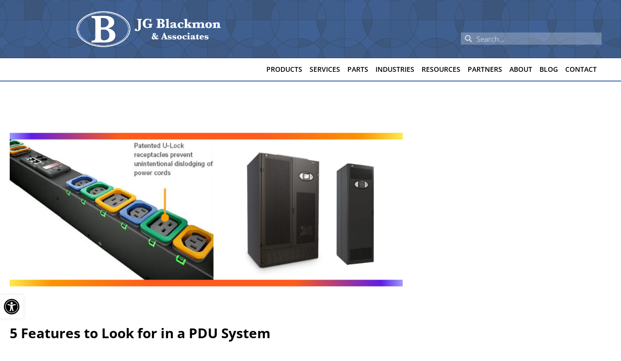

--- FILE ---
content_type: text/html; charset=UTF-8
request_url: https://jgblackmon.com/5-features-to-look-for-in-a-pdu-system/
body_size: 53501
content:
<!doctype html>
<html lang="en-US">
<head> <script>
var gform;gform||(document.addEventListener("gform_main_scripts_loaded",function(){gform.scriptsLoaded=!0}),document.addEventListener("gform/theme/scripts_loaded",function(){gform.themeScriptsLoaded=!0}),window.addEventListener("DOMContentLoaded",function(){gform.domLoaded=!0}),gform={domLoaded:!1,scriptsLoaded:!1,themeScriptsLoaded:!1,isFormEditor:()=>"function"==typeof InitializeEditor,callIfLoaded:function(o){return!(!gform.domLoaded||!gform.scriptsLoaded||!gform.themeScriptsLoaded&&!gform.isFormEditor()||(gform.isFormEditor()&&console.warn("The use of gform.initializeOnLoaded() is deprecated in the form editor context and will be removed in Gravity Forms 3.1."),o(),0))},initializeOnLoaded:function(o){gform.callIfLoaded(o)||(document.addEventListener("gform_main_scripts_loaded",()=>{gform.scriptsLoaded=!0,gform.callIfLoaded(o)}),document.addEventListener("gform/theme/scripts_loaded",()=>{gform.themeScriptsLoaded=!0,gform.callIfLoaded(o)}),window.addEventListener("DOMContentLoaded",()=>{gform.domLoaded=!0,gform.callIfLoaded(o)}))},hooks:{action:{},filter:{}},addAction:function(o,r,e,t){gform.addHook("action",o,r,e,t)},addFilter:function(o,r,e,t){gform.addHook("filter",o,r,e,t)},doAction:function(o){gform.doHook("action",o,arguments)},applyFilters:function(o){return gform.doHook("filter",o,arguments)},removeAction:function(o,r){gform.removeHook("action",o,r)},removeFilter:function(o,r,e){gform.removeHook("filter",o,r,e)},addHook:function(o,r,e,t,n){null==gform.hooks[o][r]&&(gform.hooks[o][r]=[]);var d=gform.hooks[o][r];null==n&&(n=r+"_"+d.length),gform.hooks[o][r].push({tag:n,callable:e,priority:t=null==t?10:t})},doHook:function(r,o,e){var t;if(e=Array.prototype.slice.call(e,1),null!=gform.hooks[r][o]&&((o=gform.hooks[r][o]).sort(function(o,r){return o.priority-r.priority}),o.forEach(function(o){"function"!=typeof(t=o.callable)&&(t=window[t]),"action"==r?t.apply(null,e):e[0]=t.apply(null,e)})),"filter"==r)return e[0]},removeHook:function(o,r,t,n){var e;null!=gform.hooks[o][r]&&(e=(e=gform.hooks[o][r]).filter(function(o,r,e){return!!(null!=n&&n!=o.tag||null!=t&&t!=o.priority)}),gform.hooks[o][r]=e)}});
</script>
<meta charset="UTF-8"><script>if(navigator.userAgent.match(/MSIE|Internet Explorer/i)||navigator.userAgent.match(/Trident\/7\..*?rv:11/i)){var href=document.location.href;if(!href.match(/[?&]nowprocket/)){if(href.indexOf("?")==-1){if(href.indexOf("#")==-1){document.location.href=href+"?nowprocket=1"}else{document.location.href=href.replace("#","?nowprocket=1#")}}else{if(href.indexOf("#")==-1){document.location.href=href+"&nowprocket=1"}else{document.location.href=href.replace("#","&nowprocket=1#")}}}}</script><script>(()=>{class RocketLazyLoadScripts{constructor(){this.v="2.0.4",this.userEvents=["keydown","keyup","mousedown","mouseup","mousemove","mouseover","mouseout","touchmove","touchstart","touchend","touchcancel","wheel","click","dblclick","input"],this.attributeEvents=["onblur","onclick","oncontextmenu","ondblclick","onfocus","onmousedown","onmouseenter","onmouseleave","onmousemove","onmouseout","onmouseover","onmouseup","onmousewheel","onscroll","onsubmit"]}async t(){this.i(),this.o(),/iP(ad|hone)/.test(navigator.userAgent)&&this.h(),this.u(),this.l(this),this.m(),this.k(this),this.p(this),this._(),await Promise.all([this.R(),this.L()]),this.lastBreath=Date.now(),this.S(this),this.P(),this.D(),this.O(),this.M(),await this.C(this.delayedScripts.normal),await this.C(this.delayedScripts.defer),await this.C(this.delayedScripts.async),await this.T(),await this.F(),await this.j(),await this.A(),window.dispatchEvent(new Event("rocket-allScriptsLoaded")),this.everythingLoaded=!0,this.lastTouchEnd&&await new Promise(t=>setTimeout(t,500-Date.now()+this.lastTouchEnd)),this.I(),this.H(),this.U(),this.W()}i(){this.CSPIssue=sessionStorage.getItem("rocketCSPIssue"),document.addEventListener("securitypolicyviolation",t=>{this.CSPIssue||"script-src-elem"!==t.violatedDirective||"data"!==t.blockedURI||(this.CSPIssue=!0,sessionStorage.setItem("rocketCSPIssue",!0))},{isRocket:!0})}o(){window.addEventListener("pageshow",t=>{this.persisted=t.persisted,this.realWindowLoadedFired=!0},{isRocket:!0}),window.addEventListener("pagehide",()=>{this.onFirstUserAction=null},{isRocket:!0})}h(){let t;function e(e){t=e}window.addEventListener("touchstart",e,{isRocket:!0}),window.addEventListener("touchend",function i(o){o.changedTouches[0]&&t.changedTouches[0]&&Math.abs(o.changedTouches[0].pageX-t.changedTouches[0].pageX)<10&&Math.abs(o.changedTouches[0].pageY-t.changedTouches[0].pageY)<10&&o.timeStamp-t.timeStamp<200&&(window.removeEventListener("touchstart",e,{isRocket:!0}),window.removeEventListener("touchend",i,{isRocket:!0}),"INPUT"===o.target.tagName&&"text"===o.target.type||(o.target.dispatchEvent(new TouchEvent("touchend",{target:o.target,bubbles:!0})),o.target.dispatchEvent(new MouseEvent("mouseover",{target:o.target,bubbles:!0})),o.target.dispatchEvent(new PointerEvent("click",{target:o.target,bubbles:!0,cancelable:!0,detail:1,clientX:o.changedTouches[0].clientX,clientY:o.changedTouches[0].clientY})),event.preventDefault()))},{isRocket:!0})}q(t){this.userActionTriggered||("mousemove"!==t.type||this.firstMousemoveIgnored?"keyup"===t.type||"mouseover"===t.type||"mouseout"===t.type||(this.userActionTriggered=!0,this.onFirstUserAction&&this.onFirstUserAction()):this.firstMousemoveIgnored=!0),"click"===t.type&&t.preventDefault(),t.stopPropagation(),t.stopImmediatePropagation(),"touchstart"===this.lastEvent&&"touchend"===t.type&&(this.lastTouchEnd=Date.now()),"click"===t.type&&(this.lastTouchEnd=0),this.lastEvent=t.type,t.composedPath&&t.composedPath()[0].getRootNode()instanceof ShadowRoot&&(t.rocketTarget=t.composedPath()[0]),this.savedUserEvents.push(t)}u(){this.savedUserEvents=[],this.userEventHandler=this.q.bind(this),this.userEvents.forEach(t=>window.addEventListener(t,this.userEventHandler,{passive:!1,isRocket:!0})),document.addEventListener("visibilitychange",this.userEventHandler,{isRocket:!0})}U(){this.userEvents.forEach(t=>window.removeEventListener(t,this.userEventHandler,{passive:!1,isRocket:!0})),document.removeEventListener("visibilitychange",this.userEventHandler,{isRocket:!0}),this.savedUserEvents.forEach(t=>{(t.rocketTarget||t.target).dispatchEvent(new window[t.constructor.name](t.type,t))})}m(){const t="return false",e=Array.from(this.attributeEvents,t=>"data-rocket-"+t),i="["+this.attributeEvents.join("],[")+"]",o="[data-rocket-"+this.attributeEvents.join("],[data-rocket-")+"]",s=(e,i,o)=>{o&&o!==t&&(e.setAttribute("data-rocket-"+i,o),e["rocket"+i]=new Function("event",o),e.setAttribute(i,t))};new MutationObserver(t=>{for(const n of t)"attributes"===n.type&&(n.attributeName.startsWith("data-rocket-")||this.everythingLoaded?n.attributeName.startsWith("data-rocket-")&&this.everythingLoaded&&this.N(n.target,n.attributeName.substring(12)):s(n.target,n.attributeName,n.target.getAttribute(n.attributeName))),"childList"===n.type&&n.addedNodes.forEach(t=>{if(t.nodeType===Node.ELEMENT_NODE)if(this.everythingLoaded)for(const i of[t,...t.querySelectorAll(o)])for(const t of i.getAttributeNames())e.includes(t)&&this.N(i,t.substring(12));else for(const e of[t,...t.querySelectorAll(i)])for(const t of e.getAttributeNames())this.attributeEvents.includes(t)&&s(e,t,e.getAttribute(t))})}).observe(document,{subtree:!0,childList:!0,attributeFilter:[...this.attributeEvents,...e]})}I(){this.attributeEvents.forEach(t=>{document.querySelectorAll("[data-rocket-"+t+"]").forEach(e=>{this.N(e,t)})})}N(t,e){const i=t.getAttribute("data-rocket-"+e);i&&(t.setAttribute(e,i),t.removeAttribute("data-rocket-"+e))}k(t){Object.defineProperty(HTMLElement.prototype,"onclick",{get(){return this.rocketonclick||null},set(e){this.rocketonclick=e,this.setAttribute(t.everythingLoaded?"onclick":"data-rocket-onclick","this.rocketonclick(event)")}})}S(t){function e(e,i){let o=e[i];e[i]=null,Object.defineProperty(e,i,{get:()=>o,set(s){t.everythingLoaded?o=s:e["rocket"+i]=o=s}})}e(document,"onreadystatechange"),e(window,"onload"),e(window,"onpageshow");try{Object.defineProperty(document,"readyState",{get:()=>t.rocketReadyState,set(e){t.rocketReadyState=e},configurable:!0}),document.readyState="loading"}catch(t){console.log("WPRocket DJE readyState conflict, bypassing")}}l(t){this.originalAddEventListener=EventTarget.prototype.addEventListener,this.originalRemoveEventListener=EventTarget.prototype.removeEventListener,this.savedEventListeners=[],EventTarget.prototype.addEventListener=function(e,i,o){o&&o.isRocket||!t.B(e,this)&&!t.userEvents.includes(e)||t.B(e,this)&&!t.userActionTriggered||e.startsWith("rocket-")||t.everythingLoaded?t.originalAddEventListener.call(this,e,i,o):(t.savedEventListeners.push({target:this,remove:!1,type:e,func:i,options:o}),"mouseenter"!==e&&"mouseleave"!==e||t.originalAddEventListener.call(this,e,t.savedUserEvents.push,o))},EventTarget.prototype.removeEventListener=function(e,i,o){o&&o.isRocket||!t.B(e,this)&&!t.userEvents.includes(e)||t.B(e,this)&&!t.userActionTriggered||e.startsWith("rocket-")||t.everythingLoaded?t.originalRemoveEventListener.call(this,e,i,o):t.savedEventListeners.push({target:this,remove:!0,type:e,func:i,options:o})}}J(t,e){this.savedEventListeners=this.savedEventListeners.filter(i=>{let o=i.type,s=i.target||window;return e!==o||t!==s||(this.B(o,s)&&(i.type="rocket-"+o),this.$(i),!1)})}H(){EventTarget.prototype.addEventListener=this.originalAddEventListener,EventTarget.prototype.removeEventListener=this.originalRemoveEventListener,this.savedEventListeners.forEach(t=>this.$(t))}$(t){t.remove?this.originalRemoveEventListener.call(t.target,t.type,t.func,t.options):this.originalAddEventListener.call(t.target,t.type,t.func,t.options)}p(t){let e;function i(e){return t.everythingLoaded?e:e.split(" ").map(t=>"load"===t||t.startsWith("load.")?"rocket-jquery-load":t).join(" ")}function o(o){function s(e){const s=o.fn[e];o.fn[e]=o.fn.init.prototype[e]=function(){return this[0]===window&&t.userActionTriggered&&("string"==typeof arguments[0]||arguments[0]instanceof String?arguments[0]=i(arguments[0]):"object"==typeof arguments[0]&&Object.keys(arguments[0]).forEach(t=>{const e=arguments[0][t];delete arguments[0][t],arguments[0][i(t)]=e})),s.apply(this,arguments),this}}if(o&&o.fn&&!t.allJQueries.includes(o)){const e={DOMContentLoaded:[],"rocket-DOMContentLoaded":[]};for(const t in e)document.addEventListener(t,()=>{e[t].forEach(t=>t())},{isRocket:!0});o.fn.ready=o.fn.init.prototype.ready=function(i){function s(){parseInt(o.fn.jquery)>2?setTimeout(()=>i.bind(document)(o)):i.bind(document)(o)}return"function"==typeof i&&(t.realDomReadyFired?!t.userActionTriggered||t.fauxDomReadyFired?s():e["rocket-DOMContentLoaded"].push(s):e.DOMContentLoaded.push(s)),o([])},s("on"),s("one"),s("off"),t.allJQueries.push(o)}e=o}t.allJQueries=[],o(window.jQuery),Object.defineProperty(window,"jQuery",{get:()=>e,set(t){o(t)}})}P(){const t=new Map;document.write=document.writeln=function(e){const i=document.currentScript,o=document.createRange(),s=i.parentElement;let n=t.get(i);void 0===n&&(n=i.nextSibling,t.set(i,n));const c=document.createDocumentFragment();o.setStart(c,0),c.appendChild(o.createContextualFragment(e)),s.insertBefore(c,n)}}async R(){return new Promise(t=>{this.userActionTriggered?t():this.onFirstUserAction=t})}async L(){return new Promise(t=>{document.addEventListener("DOMContentLoaded",()=>{this.realDomReadyFired=!0,t()},{isRocket:!0})})}async j(){return this.realWindowLoadedFired?Promise.resolve():new Promise(t=>{window.addEventListener("load",t,{isRocket:!0})})}M(){this.pendingScripts=[];this.scriptsMutationObserver=new MutationObserver(t=>{for(const e of t)e.addedNodes.forEach(t=>{"SCRIPT"!==t.tagName||t.noModule||t.isWPRocket||this.pendingScripts.push({script:t,promise:new Promise(e=>{const i=()=>{const i=this.pendingScripts.findIndex(e=>e.script===t);i>=0&&this.pendingScripts.splice(i,1),e()};t.addEventListener("load",i,{isRocket:!0}),t.addEventListener("error",i,{isRocket:!0}),setTimeout(i,1e3)})})})}),this.scriptsMutationObserver.observe(document,{childList:!0,subtree:!0})}async F(){await this.X(),this.pendingScripts.length?(await this.pendingScripts[0].promise,await this.F()):this.scriptsMutationObserver.disconnect()}D(){this.delayedScripts={normal:[],async:[],defer:[]},document.querySelectorAll("script[type$=rocketlazyloadscript]").forEach(t=>{t.hasAttribute("data-rocket-src")?t.hasAttribute("async")&&!1!==t.async?this.delayedScripts.async.push(t):t.hasAttribute("defer")&&!1!==t.defer||"module"===t.getAttribute("data-rocket-type")?this.delayedScripts.defer.push(t):this.delayedScripts.normal.push(t):this.delayedScripts.normal.push(t)})}async _(){await this.L();let t=[];document.querySelectorAll("script[type$=rocketlazyloadscript][data-rocket-src]").forEach(e=>{let i=e.getAttribute("data-rocket-src");if(i&&!i.startsWith("data:")){i.startsWith("//")&&(i=location.protocol+i);try{const o=new URL(i).origin;o!==location.origin&&t.push({src:o,crossOrigin:e.crossOrigin||"module"===e.getAttribute("data-rocket-type")})}catch(t){}}}),t=[...new Map(t.map(t=>[JSON.stringify(t),t])).values()],this.Y(t,"preconnect")}async G(t){if(await this.K(),!0!==t.noModule||!("noModule"in HTMLScriptElement.prototype))return new Promise(e=>{let i;function o(){(i||t).setAttribute("data-rocket-status","executed"),e()}try{if(navigator.userAgent.includes("Firefox/")||""===navigator.vendor||this.CSPIssue)i=document.createElement("script"),[...t.attributes].forEach(t=>{let e=t.nodeName;"type"!==e&&("data-rocket-type"===e&&(e="type"),"data-rocket-src"===e&&(e="src"),i.setAttribute(e,t.nodeValue))}),t.text&&(i.text=t.text),t.nonce&&(i.nonce=t.nonce),i.hasAttribute("src")?(i.addEventListener("load",o,{isRocket:!0}),i.addEventListener("error",()=>{i.setAttribute("data-rocket-status","failed-network"),e()},{isRocket:!0}),setTimeout(()=>{i.isConnected||e()},1)):(i.text=t.text,o()),i.isWPRocket=!0,t.parentNode.replaceChild(i,t);else{const i=t.getAttribute("data-rocket-type"),s=t.getAttribute("data-rocket-src");i?(t.type=i,t.removeAttribute("data-rocket-type")):t.removeAttribute("type"),t.addEventListener("load",o,{isRocket:!0}),t.addEventListener("error",i=>{this.CSPIssue&&i.target.src.startsWith("data:")?(console.log("WPRocket: CSP fallback activated"),t.removeAttribute("src"),this.G(t).then(e)):(t.setAttribute("data-rocket-status","failed-network"),e())},{isRocket:!0}),s?(t.fetchPriority="high",t.removeAttribute("data-rocket-src"),t.src=s):t.src="data:text/javascript;base64,"+window.btoa(unescape(encodeURIComponent(t.text)))}}catch(i){t.setAttribute("data-rocket-status","failed-transform"),e()}});t.setAttribute("data-rocket-status","skipped")}async C(t){const e=t.shift();return e?(e.isConnected&&await this.G(e),this.C(t)):Promise.resolve()}O(){this.Y([...this.delayedScripts.normal,...this.delayedScripts.defer,...this.delayedScripts.async],"preload")}Y(t,e){this.trash=this.trash||[];let i=!0;var o=document.createDocumentFragment();t.forEach(t=>{const s=t.getAttribute&&t.getAttribute("data-rocket-src")||t.src;if(s&&!s.startsWith("data:")){const n=document.createElement("link");n.href=s,n.rel=e,"preconnect"!==e&&(n.as="script",n.fetchPriority=i?"high":"low"),t.getAttribute&&"module"===t.getAttribute("data-rocket-type")&&(n.crossOrigin=!0),t.crossOrigin&&(n.crossOrigin=t.crossOrigin),t.integrity&&(n.integrity=t.integrity),t.nonce&&(n.nonce=t.nonce),o.appendChild(n),this.trash.push(n),i=!1}}),document.head.appendChild(o)}W(){this.trash.forEach(t=>t.remove())}async T(){try{document.readyState="interactive"}catch(t){}this.fauxDomReadyFired=!0;try{await this.K(),this.J(document,"readystatechange"),document.dispatchEvent(new Event("rocket-readystatechange")),await this.K(),document.rocketonreadystatechange&&document.rocketonreadystatechange(),await this.K(),this.J(document,"DOMContentLoaded"),document.dispatchEvent(new Event("rocket-DOMContentLoaded")),await this.K(),this.J(window,"DOMContentLoaded"),window.dispatchEvent(new Event("rocket-DOMContentLoaded"))}catch(t){console.error(t)}}async A(){try{document.readyState="complete"}catch(t){}try{await this.K(),this.J(document,"readystatechange"),document.dispatchEvent(new Event("rocket-readystatechange")),await this.K(),document.rocketonreadystatechange&&document.rocketonreadystatechange(),await this.K(),this.J(window,"load"),window.dispatchEvent(new Event("rocket-load")),await this.K(),window.rocketonload&&window.rocketonload(),await this.K(),this.allJQueries.forEach(t=>t(window).trigger("rocket-jquery-load")),await this.K(),this.J(window,"pageshow");const t=new Event("rocket-pageshow");t.persisted=this.persisted,window.dispatchEvent(t),await this.K(),window.rocketonpageshow&&window.rocketonpageshow({persisted:this.persisted})}catch(t){console.error(t)}}async K(){Date.now()-this.lastBreath>45&&(await this.X(),this.lastBreath=Date.now())}async X(){return document.hidden?new Promise(t=>setTimeout(t)):new Promise(t=>requestAnimationFrame(t))}B(t,e){return e===document&&"readystatechange"===t||(e===document&&"DOMContentLoaded"===t||(e===window&&"DOMContentLoaded"===t||(e===window&&"load"===t||e===window&&"pageshow"===t)))}static run(){(new RocketLazyLoadScripts).t()}}RocketLazyLoadScripts.run()})();</script>
	
	<meta name="viewport" content="width=device-width, initial-scale=1">
	<link rel="profile" href="https://gmpg.org/xfn/11">
	<meta name='robots' content='index, follow, max-image-preview:large, max-snippet:-1, max-video-preview:-1' />

	<!-- This site is optimized with the Yoast SEO plugin v26.7 - https://yoast.com/wordpress/plugins/seo/ -->
	<title>5 Features to Look for in a PDU System | JG Blackmon &amp; Associates</title>
<link data-rocket-prefetch href="https://www.googletagmanager.com" rel="dns-prefetch">
<link data-rocket-prefetch href="https://fonts.googleapis.com" rel="dns-prefetch">
<link data-rocket-preload as="style" href="https://fonts.googleapis.com/css?family=Open%20Sans%3A100%2C100italic%2C200%2C200italic%2C300%2C300italic%2C400%2C400italic%2C500%2C500italic%2C600%2C600italic%2C700%2C700italic%2C800%2C800italic%2C900%2C900italic&#038;display=swap" rel="preload">
<link href="https://fonts.googleapis.com/css?family=Open%20Sans%3A100%2C100italic%2C200%2C200italic%2C300%2C300italic%2C400%2C400italic%2C500%2C500italic%2C600%2C600italic%2C700%2C700italic%2C800%2C800italic%2C900%2C900italic&#038;display=swap" media="print" onload="this.media=&#039;all&#039;" rel="stylesheet">
<style id="wpr-usedcss">img:is([sizes=auto i],[sizes^="auto," i]){contain-intrinsic-size:3000px 1500px}:where(.wp-block-button__link){border-radius:9999px;box-shadow:none;padding:calc(.667em + 2px) calc(1.333em + 2px);text-decoration:none}:root :where(.wp-block-button .wp-block-button__link.is-style-outline),:root :where(.wp-block-button.is-style-outline>.wp-block-button__link){border:2px solid;padding:.667em 1.333em}:root :where(.wp-block-button .wp-block-button__link.is-style-outline:not(.has-text-color)),:root :where(.wp-block-button.is-style-outline>.wp-block-button__link:not(.has-text-color)){color:currentColor}:root :where(.wp-block-button .wp-block-button__link.is-style-outline:not(.has-background)),:root :where(.wp-block-button.is-style-outline>.wp-block-button__link:not(.has-background)){background-color:initial;background-image:none}:where(.wp-block-calendar table:not(.has-background) th){background:#ddd}:where(.wp-block-columns){margin-bottom:1.75em}:where(.wp-block-columns.has-background){padding:1.25em 2.375em}:where(.wp-block-post-comments input[type=submit]){border:none}:where(.wp-block-cover-image:not(.has-text-color)),:where(.wp-block-cover:not(.has-text-color)){color:#fff}:where(.wp-block-cover-image.is-light:not(.has-text-color)),:where(.wp-block-cover.is-light:not(.has-text-color)){color:#000}:root :where(.wp-block-cover h1:not(.has-text-color)),:root :where(.wp-block-cover h2:not(.has-text-color)),:root :where(.wp-block-cover h3:not(.has-text-color)),:root :where(.wp-block-cover h4:not(.has-text-color)),:root :where(.wp-block-cover h5:not(.has-text-color)),:root :where(.wp-block-cover h6:not(.has-text-color)),:root :where(.wp-block-cover p:not(.has-text-color)){color:inherit}:where(.wp-block-file){margin-bottom:1.5em}:where(.wp-block-file__button){border-radius:2em;display:inline-block;padding:.5em 1em}:where(.wp-block-file__button):where(a):active,:where(.wp-block-file__button):where(a):focus,:where(.wp-block-file__button):where(a):hover,:where(.wp-block-file__button):where(a):visited{box-shadow:none;color:#fff;opacity:.85;text-decoration:none}:where(.wp-block-form-input__input){font-size:1em;margin-bottom:.5em;padding:0 .5em}:where(.wp-block-form-input__input)[type=date],:where(.wp-block-form-input__input)[type=datetime-local],:where(.wp-block-form-input__input)[type=datetime],:where(.wp-block-form-input__input)[type=email],:where(.wp-block-form-input__input)[type=month],:where(.wp-block-form-input__input)[type=number],:where(.wp-block-form-input__input)[type=password],:where(.wp-block-form-input__input)[type=search],:where(.wp-block-form-input__input)[type=tel],:where(.wp-block-form-input__input)[type=text],:where(.wp-block-form-input__input)[type=time],:where(.wp-block-form-input__input)[type=url],:where(.wp-block-form-input__input)[type=week]{border-style:solid;border-width:1px;line-height:2;min-height:2em}:where(.wp-block-group.wp-block-group-is-layout-constrained){position:relative}:root :where(.wp-block-image.is-style-rounded img,.wp-block-image .is-style-rounded img){border-radius:9999px}:where(.wp-block-latest-comments:not([style*=line-height] .wp-block-latest-comments__comment)){line-height:1.1}:where(.wp-block-latest-comments:not([style*=line-height] .wp-block-latest-comments__comment-excerpt p)){line-height:1.8}:root :where(.wp-block-latest-posts.is-grid){padding:0}:root :where(.wp-block-latest-posts.wp-block-latest-posts__list){padding-left:0}ul{box-sizing:border-box}:root :where(.wp-block-list.has-background){padding:1.25em 2.375em}:where(.wp-block-navigation.has-background .wp-block-navigation-item a:not(.wp-element-button)),:where(.wp-block-navigation.has-background .wp-block-navigation-submenu a:not(.wp-element-button)){padding:.5em 1em}:where(.wp-block-navigation .wp-block-navigation__submenu-container .wp-block-navigation-item a:not(.wp-element-button)),:where(.wp-block-navigation .wp-block-navigation__submenu-container .wp-block-navigation-submenu a:not(.wp-element-button)),:where(.wp-block-navigation .wp-block-navigation__submenu-container .wp-block-navigation-submenu button.wp-block-navigation-item__content),:where(.wp-block-navigation .wp-block-navigation__submenu-container .wp-block-pages-list__item button.wp-block-navigation-item__content){padding:.5em 1em}:root :where(p.has-background){padding:1.25em 2.375em}:where(p.has-text-color:not(.has-link-color)) a{color:inherit}:where(.wp-block-post-comments-form input:not([type=submit])),:where(.wp-block-post-comments-form textarea){border:1px solid #949494;font-family:inherit;font-size:1em}:where(.wp-block-post-comments-form input:where(:not([type=submit]):not([type=checkbox]))),:where(.wp-block-post-comments-form textarea){padding:calc(.667em + 2px)}:where(.wp-block-post-excerpt){box-sizing:border-box;margin-bottom:var(--wp--style--block-gap);margin-top:var(--wp--style--block-gap)}:where(.wp-block-preformatted.has-background){padding:1.25em 2.375em}:where(.wp-block-search__button){border:1px solid #ccc;padding:6px 10px}:where(.wp-block-search__input){appearance:none;border:1px solid #949494;flex-grow:1;font-family:inherit;font-size:inherit;font-style:inherit;font-weight:inherit;letter-spacing:inherit;line-height:inherit;margin-left:0;margin-right:0;min-width:3rem;padding:8px;text-decoration:unset!important;text-transform:inherit}:where(.wp-block-search__button-inside .wp-block-search__inside-wrapper){background-color:#fff;border:1px solid #949494;box-sizing:border-box;padding:4px}:where(.wp-block-search__button-inside .wp-block-search__inside-wrapper) .wp-block-search__input{border:none;border-radius:0;padding:0 4px}:where(.wp-block-search__button-inside .wp-block-search__inside-wrapper) .wp-block-search__input:focus{outline:0}:where(.wp-block-search__button-inside .wp-block-search__inside-wrapper) :where(.wp-block-search__button){padding:4px 8px}:root :where(.wp-block-separator.is-style-dots){height:auto;line-height:1;text-align:center}:root :where(.wp-block-separator.is-style-dots):before{color:currentColor;content:"···";font-family:serif;font-size:1.5em;letter-spacing:2em;padding-left:2em}:root :where(.wp-block-site-logo.is-style-rounded){border-radius:9999px}:where(.wp-block-social-links:not(.is-style-logos-only)) .wp-social-link{background-color:#f0f0f0;color:#444}:where(.wp-block-social-links:not(.is-style-logos-only)) .wp-social-link-amazon{background-color:#f90;color:#fff}:where(.wp-block-social-links:not(.is-style-logos-only)) .wp-social-link-bandcamp{background-color:#1ea0c3;color:#fff}:where(.wp-block-social-links:not(.is-style-logos-only)) .wp-social-link-behance{background-color:#0757fe;color:#fff}:where(.wp-block-social-links:not(.is-style-logos-only)) .wp-social-link-bluesky{background-color:#0a7aff;color:#fff}:where(.wp-block-social-links:not(.is-style-logos-only)) .wp-social-link-codepen{background-color:#1e1f26;color:#fff}:where(.wp-block-social-links:not(.is-style-logos-only)) .wp-social-link-deviantart{background-color:#02e49b;color:#fff}:where(.wp-block-social-links:not(.is-style-logos-only)) .wp-social-link-discord{background-color:#5865f2;color:#fff}:where(.wp-block-social-links:not(.is-style-logos-only)) .wp-social-link-dribbble{background-color:#e94c89;color:#fff}:where(.wp-block-social-links:not(.is-style-logos-only)) .wp-social-link-dropbox{background-color:#4280ff;color:#fff}:where(.wp-block-social-links:not(.is-style-logos-only)) .wp-social-link-etsy{background-color:#f45800;color:#fff}:where(.wp-block-social-links:not(.is-style-logos-only)) .wp-social-link-facebook{background-color:#0866ff;color:#fff}:where(.wp-block-social-links:not(.is-style-logos-only)) .wp-social-link-fivehundredpx{background-color:#000;color:#fff}:where(.wp-block-social-links:not(.is-style-logos-only)) .wp-social-link-flickr{background-color:#0461dd;color:#fff}:where(.wp-block-social-links:not(.is-style-logos-only)) .wp-social-link-foursquare{background-color:#e65678;color:#fff}:where(.wp-block-social-links:not(.is-style-logos-only)) .wp-social-link-github{background-color:#24292d;color:#fff}:where(.wp-block-social-links:not(.is-style-logos-only)) .wp-social-link-goodreads{background-color:#eceadd;color:#382110}:where(.wp-block-social-links:not(.is-style-logos-only)) .wp-social-link-google{background-color:#ea4434;color:#fff}:where(.wp-block-social-links:not(.is-style-logos-only)) .wp-social-link-gravatar{background-color:#1d4fc4;color:#fff}:where(.wp-block-social-links:not(.is-style-logos-only)) .wp-social-link-instagram{background-color:#f00075;color:#fff}:where(.wp-block-social-links:not(.is-style-logos-only)) .wp-social-link-lastfm{background-color:#e21b24;color:#fff}:where(.wp-block-social-links:not(.is-style-logos-only)) .wp-social-link-linkedin{background-color:#0d66c2;color:#fff}:where(.wp-block-social-links:not(.is-style-logos-only)) .wp-social-link-mastodon{background-color:#3288d4;color:#fff}:where(.wp-block-social-links:not(.is-style-logos-only)) .wp-social-link-medium{background-color:#000;color:#fff}:where(.wp-block-social-links:not(.is-style-logos-only)) .wp-social-link-meetup{background-color:#f6405f;color:#fff}:where(.wp-block-social-links:not(.is-style-logos-only)) .wp-social-link-patreon{background-color:#000;color:#fff}:where(.wp-block-social-links:not(.is-style-logos-only)) .wp-social-link-pinterest{background-color:#e60122;color:#fff}:where(.wp-block-social-links:not(.is-style-logos-only)) .wp-social-link-pocket{background-color:#ef4155;color:#fff}:where(.wp-block-social-links:not(.is-style-logos-only)) .wp-social-link-reddit{background-color:#ff4500;color:#fff}:where(.wp-block-social-links:not(.is-style-logos-only)) .wp-social-link-skype{background-color:#0478d7;color:#fff}:where(.wp-block-social-links:not(.is-style-logos-only)) .wp-social-link-snapchat{background-color:#fefc00;color:#fff;stroke:#000}:where(.wp-block-social-links:not(.is-style-logos-only)) .wp-social-link-soundcloud{background-color:#ff5600;color:#fff}:where(.wp-block-social-links:not(.is-style-logos-only)) .wp-social-link-spotify{background-color:#1bd760;color:#fff}:where(.wp-block-social-links:not(.is-style-logos-only)) .wp-social-link-telegram{background-color:#2aabee;color:#fff}:where(.wp-block-social-links:not(.is-style-logos-only)) .wp-social-link-threads{background-color:#000;color:#fff}:where(.wp-block-social-links:not(.is-style-logos-only)) .wp-social-link-tiktok{background-color:#000;color:#fff}:where(.wp-block-social-links:not(.is-style-logos-only)) .wp-social-link-tumblr{background-color:#011835;color:#fff}:where(.wp-block-social-links:not(.is-style-logos-only)) .wp-social-link-twitch{background-color:#6440a4;color:#fff}:where(.wp-block-social-links:not(.is-style-logos-only)) .wp-social-link-twitter{background-color:#1da1f2;color:#fff}:where(.wp-block-social-links:not(.is-style-logos-only)) .wp-social-link-vimeo{background-color:#1eb7ea;color:#fff}:where(.wp-block-social-links:not(.is-style-logos-only)) .wp-social-link-vk{background-color:#4680c2;color:#fff}:where(.wp-block-social-links:not(.is-style-logos-only)) .wp-social-link-wordpress{background-color:#3499cd;color:#fff}:where(.wp-block-social-links:not(.is-style-logos-only)) .wp-social-link-whatsapp{background-color:#25d366;color:#fff}:where(.wp-block-social-links:not(.is-style-logos-only)) .wp-social-link-x{background-color:#000;color:#fff}:where(.wp-block-social-links:not(.is-style-logos-only)) .wp-social-link-yelp{background-color:#d32422;color:#fff}:where(.wp-block-social-links:not(.is-style-logos-only)) .wp-social-link-youtube{background-color:red;color:#fff}:where(.wp-block-social-links.is-style-logos-only) .wp-social-link{background:0 0}:where(.wp-block-social-links.is-style-logos-only) .wp-social-link svg{height:1.25em;width:1.25em}:where(.wp-block-social-links.is-style-logos-only) .wp-social-link-amazon{color:#f90}:where(.wp-block-social-links.is-style-logos-only) .wp-social-link-bandcamp{color:#1ea0c3}:where(.wp-block-social-links.is-style-logos-only) .wp-social-link-behance{color:#0757fe}:where(.wp-block-social-links.is-style-logos-only) .wp-social-link-bluesky{color:#0a7aff}:where(.wp-block-social-links.is-style-logos-only) .wp-social-link-codepen{color:#1e1f26}:where(.wp-block-social-links.is-style-logos-only) .wp-social-link-deviantart{color:#02e49b}:where(.wp-block-social-links.is-style-logos-only) .wp-social-link-discord{color:#5865f2}:where(.wp-block-social-links.is-style-logos-only) .wp-social-link-dribbble{color:#e94c89}:where(.wp-block-social-links.is-style-logos-only) .wp-social-link-dropbox{color:#4280ff}:where(.wp-block-social-links.is-style-logos-only) .wp-social-link-etsy{color:#f45800}:where(.wp-block-social-links.is-style-logos-only) .wp-social-link-facebook{color:#0866ff}:where(.wp-block-social-links.is-style-logos-only) .wp-social-link-fivehundredpx{color:#000}:where(.wp-block-social-links.is-style-logos-only) .wp-social-link-flickr{color:#0461dd}:where(.wp-block-social-links.is-style-logos-only) .wp-social-link-foursquare{color:#e65678}:where(.wp-block-social-links.is-style-logos-only) .wp-social-link-github{color:#24292d}:where(.wp-block-social-links.is-style-logos-only) .wp-social-link-goodreads{color:#382110}:where(.wp-block-social-links.is-style-logos-only) .wp-social-link-google{color:#ea4434}:where(.wp-block-social-links.is-style-logos-only) .wp-social-link-gravatar{color:#1d4fc4}:where(.wp-block-social-links.is-style-logos-only) .wp-social-link-instagram{color:#f00075}:where(.wp-block-social-links.is-style-logos-only) .wp-social-link-lastfm{color:#e21b24}:where(.wp-block-social-links.is-style-logos-only) .wp-social-link-linkedin{color:#0d66c2}:where(.wp-block-social-links.is-style-logos-only) .wp-social-link-mastodon{color:#3288d4}:where(.wp-block-social-links.is-style-logos-only) .wp-social-link-medium{color:#000}:where(.wp-block-social-links.is-style-logos-only) .wp-social-link-meetup{color:#f6405f}:where(.wp-block-social-links.is-style-logos-only) .wp-social-link-patreon{color:#000}:where(.wp-block-social-links.is-style-logos-only) .wp-social-link-pinterest{color:#e60122}:where(.wp-block-social-links.is-style-logos-only) .wp-social-link-pocket{color:#ef4155}:where(.wp-block-social-links.is-style-logos-only) .wp-social-link-reddit{color:#ff4500}:where(.wp-block-social-links.is-style-logos-only) .wp-social-link-skype{color:#0478d7}:where(.wp-block-social-links.is-style-logos-only) .wp-social-link-snapchat{color:#fff;stroke:#000}:where(.wp-block-social-links.is-style-logos-only) .wp-social-link-soundcloud{color:#ff5600}:where(.wp-block-social-links.is-style-logos-only) .wp-social-link-spotify{color:#1bd760}:where(.wp-block-social-links.is-style-logos-only) .wp-social-link-telegram{color:#2aabee}:where(.wp-block-social-links.is-style-logos-only) .wp-social-link-threads{color:#000}:where(.wp-block-social-links.is-style-logos-only) .wp-social-link-tiktok{color:#000}:where(.wp-block-social-links.is-style-logos-only) .wp-social-link-tumblr{color:#011835}:where(.wp-block-social-links.is-style-logos-only) .wp-social-link-twitch{color:#6440a4}:where(.wp-block-social-links.is-style-logos-only) .wp-social-link-twitter{color:#1da1f2}:where(.wp-block-social-links.is-style-logos-only) .wp-social-link-vimeo{color:#1eb7ea}:where(.wp-block-social-links.is-style-logos-only) .wp-social-link-vk{color:#4680c2}:where(.wp-block-social-links.is-style-logos-only) .wp-social-link-whatsapp{color:#25d366}:where(.wp-block-social-links.is-style-logos-only) .wp-social-link-wordpress{color:#3499cd}:where(.wp-block-social-links.is-style-logos-only) .wp-social-link-x{color:#000}:where(.wp-block-social-links.is-style-logos-only) .wp-social-link-yelp{color:#d32422}:where(.wp-block-social-links.is-style-logos-only) .wp-social-link-youtube{color:red}:root :where(.wp-block-social-links .wp-social-link a){padding:.25em}:root :where(.wp-block-social-links.is-style-logos-only .wp-social-link a){padding:0}:root :where(.wp-block-social-links.is-style-pill-shape .wp-social-link a){padding-left:.6666666667em;padding-right:.6666666667em}:root :where(.wp-block-tag-cloud.is-style-outline){display:flex;flex-wrap:wrap;gap:1ch}:root :where(.wp-block-tag-cloud.is-style-outline a){border:1px solid;font-size:unset!important;margin-right:0;padding:1ch 2ch;text-decoration:none!important}:root :where(.wp-block-table-of-contents){box-sizing:border-box}:where(.wp-block-term-description){box-sizing:border-box;margin-bottom:var(--wp--style--block-gap);margin-top:var(--wp--style--block-gap)}:where(pre.wp-block-verse){font-family:inherit}:root{--wp-block-synced-color:#7a00df;--wp-block-synced-color--rgb:122,0,223;--wp-bound-block-color:var(--wp-block-synced-color);--wp-editor-canvas-background:#ddd;--wp-admin-theme-color:#007cba;--wp-admin-theme-color--rgb:0,124,186;--wp-admin-theme-color-darker-10:#006ba1;--wp-admin-theme-color-darker-10--rgb:0,107,160.5;--wp-admin-theme-color-darker-20:#005a87;--wp-admin-theme-color-darker-20--rgb:0,90,135;--wp-admin-border-width-focus:2px}@media (min-resolution:192dpi){:root{--wp-admin-border-width-focus:1.5px}}:root{--wp--preset--font-size--normal:16px;--wp--preset--font-size--huge:42px}.screen-reader-text{border:0;clip-path:inset(50%);height:1px;margin:-1px;overflow:hidden;padding:0;position:absolute;width:1px;word-wrap:normal!important}.screen-reader-text:focus{background-color:#ddd;clip-path:none;color:#444;display:block;font-size:1em;height:auto;left:5px;line-height:normal;padding:15px 23px 14px;text-decoration:none;top:5px;width:auto;z-index:100000}html :where(.has-border-color){border-style:solid}html :where([style*=border-top-color]){border-top-style:solid}html :where([style*=border-right-color]){border-right-style:solid}html :where([style*=border-bottom-color]){border-bottom-style:solid}html :where([style*=border-left-color]){border-left-style:solid}html :where([style*=border-width]){border-style:solid}html :where([style*=border-top-width]){border-top-style:solid}html :where([style*=border-right-width]){border-right-style:solid}html :where([style*=border-bottom-width]){border-bottom-style:solid}html :where([style*=border-left-width]){border-left-style:solid}html :where(img[class*=wp-image-]){height:auto;max-width:100%}:where(figure){margin:0 0 1em}html :where(.is-position-sticky){--wp-admin--admin-bar--position-offset:var(--wp-admin--admin-bar--height,0px)}@media screen and (max-width:600px){html :where(.is-position-sticky){--wp-admin--admin-bar--position-offset:0px}}:root{--gh-accent-color:rgb(0, 117, 255)}:root{--direction-multiplier:1}body.rtl,html[dir=rtl]{--direction-multiplier:-1}.elementor-hidden{display:none}.elementor-screen-only,.screen-reader-text,.screen-reader-text span{height:1px;margin:-1px;overflow:hidden;padding:0;position:absolute;top:-10000em;width:1px;clip:rect(0,0,0,0);border:0}.elementor *,.elementor :after,.elementor :before{box-sizing:border-box}.elementor a{box-shadow:none;text-decoration:none}.elementor img{border:none;border-radius:0;box-shadow:none;height:auto;max-width:100%}.elementor iframe,.elementor object,.elementor video{border:none;line-height:1;margin:0;max-width:100%;width:100%}.elementor .elementor-background-overlay{inset:0;position:absolute}.elementor-widget-wrap .elementor-element.elementor-widget__width-initial{max-width:100%}@media (max-width:767px){.elementor-widget-wrap .elementor-element.elementor-widget-mobile__width-auto{max-width:100%}.elementor-column{width:100%}}.elementor-element{--flex-direction:initial;--flex-wrap:initial;--justify-content:initial;--align-items:initial;--align-content:initial;--gap:initial;--flex-basis:initial;--flex-grow:initial;--flex-shrink:initial;--order:initial;--align-self:initial;align-self:var(--align-self);flex-basis:var(--flex-basis);flex-grow:var(--flex-grow);flex-shrink:var(--flex-shrink);order:var(--order)}.elementor-element:where(.e-con-full,.elementor-widget){align-content:var(--align-content);align-items:var(--align-items);flex-direction:var(--flex-direction);flex-wrap:var(--flex-wrap);gap:var(--row-gap) var(--column-gap);justify-content:var(--justify-content)}.elementor-invisible{visibility:hidden}.elementor-align-center{text-align:center}.elementor-align-center .elementor-button{width:auto}:root{--page-title-display:block}.elementor-section{position:relative}.elementor-section .elementor-container{display:flex;margin-inline:auto;position:relative}@media (max-width:1024px){.elementor-section .elementor-container{flex-wrap:wrap}}.elementor-section.elementor-section-boxed>.elementor-container{max-width:1140px}.elementor-widget-wrap{align-content:flex-start;flex-wrap:wrap;position:relative;width:100%}.elementor:not(.elementor-bc-flex-widget) .elementor-widget-wrap{display:flex}.elementor-widget-wrap>.elementor-element{width:100%}.elementor-widget-wrap.e-swiper-container{width:calc(100% - (var(--e-column-margin-left,0px) + var(--e-column-margin-right,0px)))}.elementor-widget{position:relative}.elementor-widget:not(:last-child){margin-block-end:var(--kit-widget-spacing,20px)}.elementor-widget:not(:last-child).elementor-widget__width-initial{margin-block-end:0}.elementor-column{display:flex;min-height:1px;position:relative}.elementor-column-gap-default>.elementor-column>.elementor-element-populated{padding:10px}.elementor-column-gap-wide>.elementor-column>.elementor-element-populated{padding:20px}@media (min-width:768px){.elementor-column.elementor-col-25{width:25%}.elementor-column.elementor-col-50{width:50%}.elementor-column.elementor-col-100{width:100%}}.elementor-grid{display:grid;grid-column-gap:var(--grid-column-gap);grid-row-gap:var(--grid-row-gap)}.elementor-grid .elementor-grid-item{min-width:0}.elementor-grid-0 .elementor-grid{display:inline-block;margin-block-end:calc(-1 * var(--grid-row-gap));width:100%;word-spacing:var(--grid-column-gap)}.elementor-grid-0 .elementor-grid .elementor-grid-item{display:inline-block;margin-block-end:var(--grid-row-gap);word-break:break-word}@media (min-width:1367px){#elementor-device-mode:after{content:"desktop"}}@media (min-width:-1){#elementor-device-mode:after{content:"widescreen"}.elementor-widget:not(.elementor-widescreen-align-end) .elementor-icon-list-item:after{inset-inline-start:0}.elementor-widget:not(.elementor-widescreen-align-start) .elementor-icon-list-item:after{inset-inline-end:0}}@media (max-width:1366px){#elementor-device-mode:after{content:"laptop"}.elementor-widget:not(.elementor-laptop-align-end) .elementor-icon-list-item:after{inset-inline-start:0}.elementor-widget:not(.elementor-laptop-align-start) .elementor-icon-list-item:after{inset-inline-end:0}}@media (max-width:-1){#elementor-device-mode:after{content:"tablet_extra"}}@media (max-width:1024px){#elementor-device-mode:after{content:"tablet"}}@media (max-width:-1){#elementor-device-mode:after{content:"mobile_extra"}.elementor-widget:not(.elementor-tablet_extra-align-end) .elementor-icon-list-item:after{inset-inline-start:0}.elementor-widget:not(.elementor-tablet_extra-align-start) .elementor-icon-list-item:after{inset-inline-end:0}}@media (prefers-reduced-motion:no-preference){html{scroll-behavior:smooth}}.e-con{--border-radius:0;--border-top-width:0px;--border-right-width:0px;--border-bottom-width:0px;--border-left-width:0px;--border-style:initial;--border-color:initial;--container-widget-width:100%;--container-widget-height:initial;--container-widget-flex-grow:0;--container-widget-align-self:initial;--content-width:min(100%,var(--container-max-width,1140px));--width:100%;--min-height:initial;--height:auto;--text-align:initial;--margin-top:0px;--margin-right:0px;--margin-bottom:0px;--margin-left:0px;--padding-top:var(--container-default-padding-top,10px);--padding-right:var(--container-default-padding-right,10px);--padding-bottom:var(--container-default-padding-bottom,10px);--padding-left:var(--container-default-padding-left,10px);--position:relative;--z-index:revert;--overflow:visible;--gap:var(--widgets-spacing,20px);--row-gap:var(--widgets-spacing-row,20px);--column-gap:var(--widgets-spacing-column,20px);--overlay-mix-blend-mode:initial;--overlay-opacity:1;--overlay-transition:0.3s;--e-con-grid-template-columns:repeat(3,1fr);--e-con-grid-template-rows:repeat(2,1fr);border-radius:var(--border-radius);height:var(--height);min-height:var(--min-height);min-width:0;overflow:var(--overflow);position:var(--position);width:var(--width);z-index:var(--z-index);--flex-wrap-mobile:wrap}.e-con:where(:not(.e-div-block-base)){transition:background var(--background-transition,.3s),border var(--border-transition,.3s),box-shadow var(--border-transition,.3s),transform var(--e-con-transform-transition-duration,.4s)}.e-con{--margin-block-start:var(--margin-top);--margin-block-end:var(--margin-bottom);--margin-inline-start:var(--margin-left);--margin-inline-end:var(--margin-right);--padding-inline-start:var(--padding-left);--padding-inline-end:var(--padding-right);--padding-block-start:var(--padding-top);--padding-block-end:var(--padding-bottom);--border-block-start-width:var(--border-top-width);--border-block-end-width:var(--border-bottom-width);--border-inline-start-width:var(--border-left-width);--border-inline-end-width:var(--border-right-width)}body.rtl .e-con{--padding-inline-start:var(--padding-right);--padding-inline-end:var(--padding-left);--margin-inline-start:var(--margin-right);--margin-inline-end:var(--margin-left);--border-inline-start-width:var(--border-right-width);--border-inline-end-width:var(--border-left-width)}.e-con{margin-block-end:var(--margin-block-end);margin-block-start:var(--margin-block-start);margin-inline-end:var(--margin-inline-end);margin-inline-start:var(--margin-inline-start);padding-inline-end:var(--padding-inline-end);padding-inline-start:var(--padding-inline-start)}.e-con.e-flex{--flex-direction:column;--flex-basis:auto;--flex-grow:0;--flex-shrink:1;flex:var(--flex-grow) var(--flex-shrink) var(--flex-basis)}.e-con-full,.e-con>.e-con-inner{padding-block-end:var(--padding-block-end);padding-block-start:var(--padding-block-start);text-align:var(--text-align)}.e-con-full.e-flex,.e-con.e-flex>.e-con-inner{flex-direction:var(--flex-direction)}.e-con,.e-con>.e-con-inner{display:var(--display)}.e-con-boxed.e-flex{align-content:normal;align-items:normal;flex-direction:column;flex-wrap:nowrap;justify-content:normal}.e-con-boxed{gap:initial;text-align:initial}.e-con.e-flex>.e-con-inner{align-content:var(--align-content);align-items:var(--align-items);align-self:auto;flex-basis:auto;flex-grow:1;flex-shrink:1;flex-wrap:var(--flex-wrap);justify-content:var(--justify-content)}.e-con>.e-con-inner{gap:var(--row-gap) var(--column-gap);height:100%;margin:0 auto;max-width:var(--content-width);padding-inline-end:0;padding-inline-start:0;width:100%}:is(.elementor-section-wrap,[data-elementor-id])>.e-con{--margin-left:auto;--margin-right:auto;max-width:min(100%,var(--width))}.e-con .elementor-widget.elementor-widget{margin-block-end:0}.e-con:before,.e-con>.elementor-motion-effects-container>.elementor-motion-effects-layer:before{border-block-end-width:var(--border-block-end-width);border-block-start-width:var(--border-block-start-width);border-color:var(--border-color);border-inline-end-width:var(--border-inline-end-width);border-inline-start-width:var(--border-inline-start-width);border-radius:var(--border-radius);border-style:var(--border-style);content:var(--background-overlay);display:block;height:max(100% + var(--border-top-width) + var(--border-bottom-width),100%);left:calc(0px - var(--border-left-width));mix-blend-mode:var(--overlay-mix-blend-mode);opacity:var(--overlay-opacity);position:absolute;top:calc(0px - var(--border-top-width));transition:var(--overlay-transition,.3s);width:max(100% + var(--border-left-width) + var(--border-right-width),100%)}.e-con:before{transition:background var(--overlay-transition,.3s),border-radius var(--border-transition,.3s),opacity var(--overlay-transition,.3s)}.e-con .elementor-widget{min-width:0}.e-con .elementor-widget.e-widget-swiper{width:100%}.e-con>.e-con-inner>.elementor-widget>.elementor-widget-container,.e-con>.elementor-widget>.elementor-widget-container{height:100%}.e-con.e-con>.e-con-inner>.elementor-widget,.elementor.elementor .e-con>.elementor-widget{max-width:100%}.e-con .elementor-widget:not(:last-child){--kit-widget-spacing:0px}@media (max-width:767px){#elementor-device-mode:after{content:"mobile"}.e-con.e-flex{--width:100%;--flex-wrap:var(--flex-wrap-mobile)}.elementor .elementor-hidden-mobile{display:none}}.elementor-element:where(:not(.e-con)):where(:not(.e-div-block-base)) .elementor-widget-container,.elementor-element:where(:not(.e-con)):where(:not(.e-div-block-base)):not(:has(.elementor-widget-container)){transition:background .3s,border .3s,border-radius .3s,box-shadow .3s,transform var(--e-transform-transition-duration,.4s)}.elementor-heading-title{line-height:1;margin:0;padding:0}.elementor-button{background-color:#69727d;border-radius:3px;color:#fff;display:inline-block;fill:#fff;font-size:15px;line-height:1;padding:12px 24px;text-align:center;transition:all .3s}.elementor-button:focus,.elementor-button:hover,.elementor-button:visited{color:#fff}.elementor-button-content-wrapper{display:flex;flex-direction:row;gap:5px;justify-content:center}.elementor-button-text{display:inline-block}.elementor-button span{text-decoration:inherit}.elementor-icon{color:#69727d;display:inline-block;font-size:50px;line-height:1;text-align:center;transition:all .3s}.elementor-icon:hover{color:#69727d}.elementor-icon svg{display:block;height:1em;position:relative;width:1em}.elementor-icon svg:before{left:50%;position:absolute;transform:translateX(-50%)}.elementor-shape-circle .elementor-icon{border-radius:50%}.animated{animation-duration:1.25s}.animated.reverse{animation-direction:reverse;animation-fill-mode:forwards}@media (prefers-reduced-motion:reduce){.animated{animation:none!important}html *{transition-delay:0s!important;transition-duration:0s!important}}@media (min-width:768px) and (max-width:1024px){.elementor .elementor-hidden-tablet{display:none}}@media (min-width:1025px) and (max-width:1366px){.elementor .elementor-hidden-laptop{display:none}}@media (min-width:1367px) and (max-width:99999px){.elementor .elementor-hidden-desktop{display:none}}.elementor-widget-image{text-align:center}.elementor-widget-image a{display:inline-block}.elementor-widget-image a img[src$=".svg"]{width:48px}.elementor-widget-image img{display:inline-block;vertical-align:middle}.elementor-search-form{display:block;transition:.2s}.elementor-search-form .e-font-icon-svg-container{align-items:center;display:flex;height:100%;justify-content:center;width:100%}.elementor-search-form button,.elementor-search-form input[type=search]{-webkit-appearance:none;-moz-appearance:none;background:0 0;border:0;display:inline-block;font-size:15px;line-height:1;margin:0;min-width:0;padding:0;vertical-align:middle;white-space:normal}.elementor-search-form button:focus,.elementor-search-form input[type=search]:focus{color:inherit;outline:0}.elementor-search-form button{background-color:#69727d;border-radius:0;color:#fff;font-size:var(--e-search-form-submit-icon-size,16px)}.elementor-search-form__container{border:0 solid transparent;display:flex;min-height:50px;overflow:hidden;transition:.2s}.elementor-search-form__container:not(.elementor-search-form--full-screen){background:#f1f2f3}.elementor-search-form__input{color:#3f444b;flex-basis:100%;transition:color .2s}.elementor-search-form__input::-moz-placeholder{color:inherit;font-family:inherit;opacity:.6}.elementor-search-form__input::placeholder{color:inherit;font-family:inherit;opacity:.6}.elementor-search-form--skin-minimal .elementor-search-form__icon{align-items:center;color:#3f444b;display:flex;justify-content:flex-end;opacity:.6;fill:#3f444b;font-size:var(--e-search-form-icon-size-minimal,15px)}.elementor-search-form--skin-minimal .elementor-search-form__icon svg{height:var(--e-search-form-icon-size-minimal,15px);width:var(--e-search-form-icon-size-minimal,15px)}.elementor-search-form--skin-minimal:focus-within{outline-style:solid;outline-width:2px}.elementor-search-form--skin-full_screen .elementor-search-form__container:not(.elementor-search-form--full-screen) .dialog-lightbox-close-button{display:none}.elementor-item:after,.elementor-item:before{display:block;position:absolute;transition:.3s;transition-timing-function:cubic-bezier(.58,.3,.005,1)}.elementor-item:not(:hover):not(:focus):not(.elementor-item-active):not(.highlighted):after,.elementor-item:not(:hover):not(:focus):not(.elementor-item-active):not(.highlighted):before{opacity:0}.elementor-item.highlighted:after,.elementor-item.highlighted:before,.elementor-item:focus:after,.elementor-item:focus:before,.elementor-item:hover:after,.elementor-item:hover:before{transform:scale(1)}.e--pointer-underline .elementor-item:after,.e--pointer-underline .elementor-item:before{background-color:#3f444b;height:3px;left:0;width:100%;z-index:2}.e--pointer-underline .elementor-item:after{bottom:0;content:""}.elementor-nav-menu--main .elementor-nav-menu a{transition:.4s}.elementor-nav-menu--main .elementor-nav-menu a,.elementor-nav-menu--main .elementor-nav-menu a.highlighted,.elementor-nav-menu--main .elementor-nav-menu a:focus,.elementor-nav-menu--main .elementor-nav-menu a:hover{padding:13px 20px}.elementor-nav-menu--main .elementor-nav-menu a.current{background:#1f2124;color:#fff}.elementor-nav-menu--main .elementor-nav-menu a.disabled{background:#3f444b;color:#88909b}.elementor-nav-menu--main .elementor-nav-menu ul{border-style:solid;border-width:0;padding:0;position:absolute;width:12em}.elementor-nav-menu--main .elementor-nav-menu span.scroll-down,.elementor-nav-menu--main .elementor-nav-menu span.scroll-up{background:#fff;display:none;height:20px;overflow:hidden;position:absolute;visibility:hidden}.elementor-nav-menu--main .elementor-nav-menu span.scroll-down-arrow,.elementor-nav-menu--main .elementor-nav-menu span.scroll-up-arrow{border:8px dashed transparent;border-bottom:8px solid #33373d;height:0;inset-block-start:-2px;inset-inline-start:50%;margin-inline-start:-8px;overflow:hidden;position:absolute;width:0}.elementor-nav-menu--main .elementor-nav-menu span.scroll-down-arrow{border-color:#33373d transparent transparent;border-style:solid dashed dashed;top:6px}.elementor-nav-menu--main .elementor-nav-menu--dropdown .sub-arrow .e-font-icon-svg{transform:rotate(calc(-90deg * var(--direction-multiplier,1)))}.elementor-nav-menu--main .elementor-nav-menu--dropdown .sub-arrow .e-font-icon-svg{fill:currentColor;height:1em;width:1em}.elementor-nav-menu--layout-horizontal{display:flex}.elementor-nav-menu--layout-horizontal .elementor-nav-menu{display:flex;flex-wrap:wrap}.elementor-nav-menu--layout-horizontal .elementor-nav-menu a{flex-grow:1;white-space:nowrap}.elementor-nav-menu--layout-horizontal .elementor-nav-menu>li{display:flex}.elementor-nav-menu--layout-horizontal .elementor-nav-menu>li ul,.elementor-nav-menu--layout-horizontal .elementor-nav-menu>li>.scroll-down{top:100%!important}.elementor-nav-menu--layout-horizontal .elementor-nav-menu>li:not(:first-child)>a{margin-inline-start:var(--e-nav-menu-horizontal-menu-item-margin)}.elementor-nav-menu--layout-horizontal .elementor-nav-menu>li:not(:first-child)>.scroll-down,.elementor-nav-menu--layout-horizontal .elementor-nav-menu>li:not(:first-child)>.scroll-up,.elementor-nav-menu--layout-horizontal .elementor-nav-menu>li:not(:first-child)>ul{inset-inline-start:var(--e-nav-menu-horizontal-menu-item-margin)!important}.elementor-nav-menu--layout-horizontal .elementor-nav-menu>li:not(:last-child)>a{margin-inline-end:var(--e-nav-menu-horizontal-menu-item-margin)}.elementor-nav-menu--layout-horizontal .elementor-nav-menu>li:not(:last-child):after{align-self:center;border-color:var(--e-nav-menu-divider-color,#000);border-left-style:var(--e-nav-menu-divider-style,solid);border-left-width:var(--e-nav-menu-divider-width,2px);content:var(--e-nav-menu-divider-content,none);height:var(--e-nav-menu-divider-height,35%)}.elementor-nav-menu__align-end .elementor-nav-menu{justify-content:flex-end;margin-inline-start:auto}.elementor-widget-nav-menu:not(.elementor-nav-menu--toggle) .elementor-menu-toggle{display:none}.elementor-widget-nav-menu .elementor-widget-container,.elementor-widget-nav-menu:not(:has(.elementor-widget-container)):not([class*=elementor-hidden-]){display:flex;flex-direction:column}.elementor-nav-menu{position:relative;z-index:2}.elementor-nav-menu:after{clear:both;content:" ";display:block;font:0/0 serif;height:0;overflow:hidden;visibility:hidden}.elementor-nav-menu,.elementor-nav-menu li,.elementor-nav-menu ul{display:block;line-height:normal;list-style:none;margin:0;padding:0;-webkit-tap-highlight-color:transparent}.elementor-nav-menu ul{display:none}.elementor-nav-menu ul ul a,.elementor-nav-menu ul ul a:active,.elementor-nav-menu ul ul a:focus,.elementor-nav-menu ul ul a:hover{border-left:16px solid transparent}.elementor-nav-menu ul ul ul a,.elementor-nav-menu ul ul ul a:active,.elementor-nav-menu ul ul ul a:focus,.elementor-nav-menu ul ul ul a:hover{border-left:24px solid transparent}.elementor-nav-menu ul ul ul ul a,.elementor-nav-menu ul ul ul ul a:active,.elementor-nav-menu ul ul ul ul a:focus,.elementor-nav-menu ul ul ul ul a:hover{border-left:32px solid transparent}.elementor-nav-menu ul ul ul ul ul a,.elementor-nav-menu ul ul ul ul ul a:active,.elementor-nav-menu ul ul ul ul ul a:focus,.elementor-nav-menu ul ul ul ul ul a:hover{border-left:40px solid transparent}.elementor-nav-menu a,.elementor-nav-menu li{position:relative}.elementor-nav-menu li{border-width:0}.elementor-nav-menu a{align-items:center;display:flex}.elementor-nav-menu a,.elementor-nav-menu a:focus,.elementor-nav-menu a:hover{line-height:20px;padding:10px 20px}.elementor-nav-menu a.current{background:#1f2124;color:#fff}.elementor-nav-menu a.disabled{color:#88909b;cursor:not-allowed}.elementor-nav-menu .sub-arrow{align-items:center;display:flex;line-height:1;margin-block-end:-10px;margin-block-start:-10px;padding:10px;padding-inline-end:0}.elementor-nav-menu .sub-arrow .e-font-icon-svg{height:1em;width:1em}.elementor-nav-menu--dropdown .elementor-item.highlighted,.elementor-nav-menu--dropdown .elementor-item:focus,.elementor-nav-menu--dropdown .elementor-item:hover,.elementor-sub-item.highlighted,.elementor-sub-item:focus,.elementor-sub-item:hover{background-color:#3f444b;color:#fff}.elementor-menu-toggle{align-items:center;background-color:rgba(0,0,0,.05);border:0 solid;border-radius:3px;color:#33373d;cursor:pointer;display:flex;font-size:var(--nav-menu-icon-size,22px);justify-content:center;padding:.25em}.elementor-menu-toggle.elementor-active .elementor-menu-toggle__icon--open,.elementor-menu-toggle:not(.elementor-active) .elementor-menu-toggle__icon--close{display:none}.elementor-menu-toggle .e-font-icon-svg{fill:#33373d;height:1em;width:1em}.elementor-menu-toggle svg{height:auto;width:1em;fill:var(--nav-menu-icon-color,currentColor)}span.elementor-menu-toggle__icon--close,span.elementor-menu-toggle__icon--open{line-height:1}.elementor-nav-menu--dropdown{background-color:#fff;font-size:13px}.elementor-nav-menu--dropdown.elementor-nav-menu__container{margin-top:10px;overflow-x:hidden;overflow-y:auto;transform-origin:top;transition:max-height .3s,transform .3s}.elementor-nav-menu--dropdown.elementor-nav-menu__container .elementor-sub-item{font-size:.85em}.elementor-nav-menu--dropdown a{color:#33373d}.elementor-nav-menu--dropdown a.current{background:#1f2124;color:#fff}.elementor-nav-menu--dropdown a.disabled{color:#b3b3b3}ul.elementor-nav-menu--dropdown a,ul.elementor-nav-menu--dropdown a:focus,ul.elementor-nav-menu--dropdown a:hover{border-inline-start:8px solid transparent;text-shadow:none}.elementor-nav-menu--toggle{--menu-height:100vh}.elementor-nav-menu--toggle .elementor-menu-toggle:not(.elementor-active)+.elementor-nav-menu__container{max-height:0;overflow:hidden;transform:scaleY(0)}.elementor-nav-menu--stretch .elementor-nav-menu__container.elementor-nav-menu--dropdown{position:absolute;z-index:9997}@media (max-width:1024px){.elementor-nav-menu--dropdown-tablet .elementor-nav-menu--main{display:none}.elementor-widget:not(.elementor-tablet-align-end) .elementor-icon-list-item:after{inset-inline-start:0}.elementor-widget:not(.elementor-tablet-align-start) .elementor-icon-list-item:after{inset-inline-end:0}}@media (min-width:1025px){.elementor-nav-menu--dropdown-tablet .elementor-menu-toggle,.elementor-nav-menu--dropdown-tablet .elementor-nav-menu--dropdown{display:none}.elementor-nav-menu--dropdown-tablet nav.elementor-nav-menu--dropdown.elementor-nav-menu__container{overflow-y:hidden}}.elementor-sticky--active{z-index:99}.e-con.elementor-sticky--active{z-index:var(--z-index,99)}.elementor-widget-heading .elementor-heading-title[class*=elementor-size-]>a{color:inherit;font-size:inherit;line-height:inherit}:root{--swiper-theme-color:#007aff}.swiper{margin-left:auto;margin-right:auto;position:relative;overflow:hidden;list-style:none;padding:0;z-index:1}.swiper-vertical>.swiper-wrapper{flex-direction:column}.swiper-wrapper{position:relative;width:100%;height:100%;z-index:1;display:flex;transition-property:transform;box-sizing:content-box}.swiper-android .swiper-slide,.swiper-wrapper{transform:translate3d(0,0,0)}.swiper-pointer-events{touch-action:pan-y}.swiper-pointer-events.swiper-vertical{touch-action:pan-x}.swiper-slide{flex-shrink:0;width:100%;height:100%;position:relative;transition-property:transform}.swiper-slide-invisible-blank{visibility:hidden}.swiper-autoheight,.swiper-autoheight .swiper-slide{height:auto}.swiper-autoheight .swiper-wrapper{align-items:flex-start;transition-property:transform,height}.swiper-backface-hidden .swiper-slide{transform:translateZ(0);-webkit-backface-visibility:hidden;backface-visibility:hidden}.swiper-3d,.swiper-3d.swiper-css-mode .swiper-wrapper{perspective:1200px}.swiper-3d .swiper-cube-shadow,.swiper-3d .swiper-slide,.swiper-3d .swiper-slide-shadow,.swiper-3d .swiper-slide-shadow-bottom,.swiper-3d .swiper-slide-shadow-left,.swiper-3d .swiper-slide-shadow-right,.swiper-3d .swiper-slide-shadow-top,.swiper-3d .swiper-wrapper{transform-style:preserve-3d}.swiper-3d .swiper-slide-shadow,.swiper-3d .swiper-slide-shadow-bottom,.swiper-3d .swiper-slide-shadow-left,.swiper-3d .swiper-slide-shadow-right,.swiper-3d .swiper-slide-shadow-top{position:absolute;left:0;top:0;width:100%;height:100%;pointer-events:none;z-index:10}.swiper-3d .swiper-slide-shadow{background:rgba(0,0,0,.15)}.swiper-3d .swiper-slide-shadow-left{background-image:linear-gradient(to left,rgba(0,0,0,.5),rgba(0,0,0,0))}.swiper-3d .swiper-slide-shadow-right{background-image:linear-gradient(to right,rgba(0,0,0,.5),rgba(0,0,0,0))}.swiper-3d .swiper-slide-shadow-top{background-image:linear-gradient(to top,rgba(0,0,0,.5),rgba(0,0,0,0))}.swiper-3d .swiper-slide-shadow-bottom{background-image:linear-gradient(to bottom,rgba(0,0,0,.5),rgba(0,0,0,0))}.swiper-css-mode>.swiper-wrapper{overflow:auto;scrollbar-width:none;-ms-overflow-style:none}.swiper-css-mode>.swiper-wrapper::-webkit-scrollbar{display:none}.swiper-css-mode>.swiper-wrapper>.swiper-slide{scroll-snap-align:start start}.swiper-horizontal.swiper-css-mode>.swiper-wrapper{scroll-snap-type:x mandatory}.swiper-vertical.swiper-css-mode>.swiper-wrapper{scroll-snap-type:y mandatory}.swiper-centered>.swiper-wrapper::before{content:'';flex-shrink:0;order:9999}.swiper-centered.swiper-horizontal>.swiper-wrapper>.swiper-slide:first-child{margin-inline-start:var(--swiper-centered-offset-before)}.swiper-centered.swiper-horizontal>.swiper-wrapper::before{height:100%;min-height:1px;width:var(--swiper-centered-offset-after)}.swiper-centered.swiper-vertical>.swiper-wrapper>.swiper-slide:first-child{margin-block-start:var(--swiper-centered-offset-before)}.swiper-centered.swiper-vertical>.swiper-wrapper::before{width:100%;min-width:1px;height:var(--swiper-centered-offset-after)}.swiper-centered>.swiper-wrapper>.swiper-slide{scroll-snap-align:center center}.swiper-virtual .swiper-slide{-webkit-backface-visibility:hidden;transform:translateZ(0)}.swiper-virtual.swiper-css-mode .swiper-wrapper::after{content:'';position:absolute;left:0;top:0;pointer-events:none}.swiper-virtual.swiper-css-mode.swiper-horizontal .swiper-wrapper::after{height:1px;width:var(--swiper-virtual-size)}.swiper-virtual.swiper-css-mode.swiper-vertical .swiper-wrapper::after{width:1px;height:var(--swiper-virtual-size)}:root{--swiper-navigation-size:44px}.swiper-button-next,.swiper-button-prev{position:absolute;top:50%;width:calc(var(--swiper-navigation-size)/ 44 * 27);height:var(--swiper-navigation-size);margin-top:calc(0px - (var(--swiper-navigation-size)/ 2));z-index:10;cursor:pointer;display:flex;align-items:center;justify-content:center;color:var(--swiper-navigation-color,var(--swiper-theme-color))}.swiper-button-next.swiper-button-disabled,.swiper-button-prev.swiper-button-disabled{opacity:.35;cursor:auto;pointer-events:none}.swiper-button-next.swiper-button-hidden,.swiper-button-prev.swiper-button-hidden{opacity:0;cursor:auto;pointer-events:none}.swiper-navigation-disabled .swiper-button-next,.swiper-navigation-disabled .swiper-button-prev{display:none!important}.swiper-button-next:after,.swiper-button-prev:after{font-family:swiper-icons;font-size:var(--swiper-navigation-size);text-transform:none!important;letter-spacing:0;font-variant:initial;line-height:1}.swiper-button-prev,.swiper-rtl .swiper-button-next{left:10px;right:auto}.swiper-button-prev:after,.swiper-rtl .swiper-button-next:after{content:'prev'}.swiper-button-next,.swiper-rtl .swiper-button-prev{right:10px;left:auto}.swiper-button-next:after,.swiper-rtl .swiper-button-prev:after{content:'next'}.swiper-button-lock{display:none}.swiper-pagination{position:absolute;text-align:center;transition:.3s opacity;transform:translate3d(0,0,0);z-index:10}.swiper-pagination.swiper-pagination-hidden{opacity:0}.swiper-pagination-disabled>.swiper-pagination,.swiper-pagination.swiper-pagination-disabled{display:none!important}.swiper-horizontal>.swiper-pagination-bullets,.swiper-pagination-bullets.swiper-pagination-horizontal,.swiper-pagination-custom,.swiper-pagination-fraction{bottom:10px;left:0;width:100%}.swiper-pagination-bullets-dynamic{overflow:hidden;font-size:0}.swiper-pagination-bullets-dynamic .swiper-pagination-bullet{transform:scale(.33);position:relative}.swiper-pagination-bullets-dynamic .swiper-pagination-bullet-active{transform:scale(1)}.swiper-pagination-bullets-dynamic .swiper-pagination-bullet-active-main{transform:scale(1)}.swiper-pagination-bullets-dynamic .swiper-pagination-bullet-active-prev{transform:scale(.66)}.swiper-pagination-bullets-dynamic .swiper-pagination-bullet-active-prev-prev{transform:scale(.33)}.swiper-pagination-bullets-dynamic .swiper-pagination-bullet-active-next{transform:scale(.66)}.swiper-pagination-bullets-dynamic .swiper-pagination-bullet-active-next-next{transform:scale(.33)}.swiper-pagination-bullet{width:var(--swiper-pagination-bullet-width,var(--swiper-pagination-bullet-size,8px));height:var(--swiper-pagination-bullet-height,var(--swiper-pagination-bullet-size,8px));display:inline-block;border-radius:50%;background:var(--swiper-pagination-bullet-inactive-color,#000);opacity:var(--swiper-pagination-bullet-inactive-opacity, .2)}button.swiper-pagination-bullet{border:none;margin:0;padding:0;box-shadow:none;-webkit-appearance:none;appearance:none}.swiper-pagination-clickable .swiper-pagination-bullet{cursor:pointer}.swiper-pagination-bullet:only-child{display:none!important}.swiper-pagination-bullet-active{opacity:var(--swiper-pagination-bullet-opacity, 1);background:var(--swiper-pagination-color,var(--swiper-theme-color))}.swiper-pagination-vertical.swiper-pagination-bullets,.swiper-vertical>.swiper-pagination-bullets{right:10px;top:50%;transform:translate3d(0,-50%,0)}.swiper-pagination-vertical.swiper-pagination-bullets .swiper-pagination-bullet,.swiper-vertical>.swiper-pagination-bullets .swiper-pagination-bullet{margin:var(--swiper-pagination-bullet-vertical-gap,6px) 0;display:block}.swiper-pagination-vertical.swiper-pagination-bullets.swiper-pagination-bullets-dynamic,.swiper-vertical>.swiper-pagination-bullets.swiper-pagination-bullets-dynamic{top:50%;transform:translateY(-50%);width:8px}.swiper-pagination-vertical.swiper-pagination-bullets.swiper-pagination-bullets-dynamic .swiper-pagination-bullet,.swiper-vertical>.swiper-pagination-bullets.swiper-pagination-bullets-dynamic .swiper-pagination-bullet{display:inline-block;transition:.2s transform,.2s top}.swiper-horizontal>.swiper-pagination-bullets .swiper-pagination-bullet,.swiper-pagination-horizontal.swiper-pagination-bullets .swiper-pagination-bullet{margin:0 var(--swiper-pagination-bullet-horizontal-gap,4px)}.swiper-horizontal>.swiper-pagination-bullets.swiper-pagination-bullets-dynamic,.swiper-pagination-horizontal.swiper-pagination-bullets.swiper-pagination-bullets-dynamic{left:50%;transform:translateX(-50%);white-space:nowrap}.swiper-horizontal>.swiper-pagination-bullets.swiper-pagination-bullets-dynamic .swiper-pagination-bullet,.swiper-pagination-horizontal.swiper-pagination-bullets.swiper-pagination-bullets-dynamic .swiper-pagination-bullet{transition:.2s transform,.2s left}.swiper-horizontal.swiper-rtl>.swiper-pagination-bullets-dynamic .swiper-pagination-bullet{transition:.2s transform,.2s right}.swiper-pagination-progressbar{background:rgba(0,0,0,.25);position:absolute}.swiper-pagination-progressbar .swiper-pagination-progressbar-fill{background:var(--swiper-pagination-color,var(--swiper-theme-color));position:absolute;left:0;top:0;width:100%;height:100%;transform:scale(0);transform-origin:left top}.swiper-rtl .swiper-pagination-progressbar .swiper-pagination-progressbar-fill{transform-origin:right top}.swiper-horizontal>.swiper-pagination-progressbar,.swiper-pagination-progressbar.swiper-pagination-horizontal,.swiper-pagination-progressbar.swiper-pagination-vertical.swiper-pagination-progressbar-opposite,.swiper-vertical>.swiper-pagination-progressbar.swiper-pagination-progressbar-opposite{width:100%;height:4px;left:0;top:0}.swiper-horizontal>.swiper-pagination-progressbar.swiper-pagination-progressbar-opposite,.swiper-pagination-progressbar.swiper-pagination-horizontal.swiper-pagination-progressbar-opposite,.swiper-pagination-progressbar.swiper-pagination-vertical,.swiper-vertical>.swiper-pagination-progressbar{width:4px;height:100%;left:0;top:0}.swiper-pagination-lock{display:none}.swiper-scrollbar{border-radius:10px;position:relative;-ms-touch-action:none;background:rgba(0,0,0,.1)}.swiper-scrollbar-disabled>.swiper-scrollbar,.swiper-scrollbar.swiper-scrollbar-disabled{display:none!important}.swiper-horizontal>.swiper-scrollbar,.swiper-scrollbar.swiper-scrollbar-horizontal{position:absolute;left:1%;bottom:3px;z-index:50;height:5px;width:98%}.swiper-scrollbar.swiper-scrollbar-vertical,.swiper-vertical>.swiper-scrollbar{position:absolute;right:3px;top:1%;z-index:50;width:5px;height:98%}.swiper-scrollbar-drag{height:100%;width:100%;position:relative;background:rgba(0,0,0,.5);border-radius:10px;left:0;top:0}.swiper-scrollbar-cursor-drag{cursor:move}.swiper-scrollbar-lock{display:none}.swiper-zoom-container{width:100%;height:100%;display:flex;justify-content:center;align-items:center;text-align:center}.swiper-zoom-container>canvas,.swiper-zoom-container>img,.swiper-zoom-container>svg{max-width:100%;max-height:100%;object-fit:contain}.swiper-slide-zoomed{cursor:move}.swiper-lazy-preloader{width:42px;height:42px;position:absolute;left:50%;top:50%;margin-left:-21px;margin-top:-21px;z-index:10;transform-origin:50%;box-sizing:border-box;border:4px solid var(--swiper-preloader-color,var(--swiper-theme-color));border-radius:50%;border-top-color:transparent}.swiper-watch-progress .swiper-slide-visible .swiper-lazy-preloader,.swiper:not(.swiper-watch-progress) .swiper-lazy-preloader{animation:1s linear infinite swiper-preloader-spin}.swiper-lazy-preloader-white{--swiper-preloader-color:#fff}.swiper-lazy-preloader-black{--swiper-preloader-color:#000}@keyframes swiper-preloader-spin{0%{transform:rotate(0)}100%{transform:rotate(360deg)}}.swiper .swiper-notification{position:absolute;left:0;top:0;pointer-events:none;opacity:0;z-index:-1000}.swiper-free-mode>.swiper-wrapper{transition-timing-function:ease-out;margin:0 auto}.swiper-grid>.swiper-wrapper{flex-wrap:wrap}.swiper-grid-column>.swiper-wrapper{flex-wrap:wrap;flex-direction:column}.swiper-fade.swiper-free-mode .swiper-slide{transition-timing-function:ease-out}.swiper-fade .swiper-slide{pointer-events:none;transition-property:opacity}.swiper-fade .swiper-slide .swiper-slide{pointer-events:none}.swiper-fade .swiper-slide-active,.swiper-fade .swiper-slide-active .swiper-slide-active{pointer-events:auto}.swiper-cube{overflow:visible}.swiper-cube .swiper-slide{pointer-events:none;-webkit-backface-visibility:hidden;backface-visibility:hidden;z-index:1;visibility:hidden;transform-origin:0 0;width:100%;height:100%}.swiper-cube .swiper-slide .swiper-slide{pointer-events:none}.swiper-cube.swiper-rtl .swiper-slide{transform-origin:100% 0}.swiper-cube .swiper-slide-active,.swiper-cube .swiper-slide-active .swiper-slide-active{pointer-events:auto}.swiper-cube .swiper-slide-active,.swiper-cube .swiper-slide-next,.swiper-cube .swiper-slide-next+.swiper-slide,.swiper-cube .swiper-slide-prev{pointer-events:auto;visibility:visible}.swiper-cube .swiper-slide-shadow-bottom,.swiper-cube .swiper-slide-shadow-left,.swiper-cube .swiper-slide-shadow-right,.swiper-cube .swiper-slide-shadow-top{z-index:0;-webkit-backface-visibility:hidden;backface-visibility:hidden}.swiper-cube .swiper-cube-shadow{position:absolute;left:0;bottom:0;width:100%;height:100%;opacity:.6;z-index:0}.swiper-cube .swiper-cube-shadow:before{content:'';background:#000;position:absolute;left:0;top:0;bottom:0;right:0;filter:blur(50px)}.swiper-flip{overflow:visible}.swiper-flip .swiper-slide{pointer-events:none;-webkit-backface-visibility:hidden;backface-visibility:hidden;z-index:1}.swiper-flip .swiper-slide .swiper-slide{pointer-events:none}.swiper-flip .swiper-slide-active,.swiper-flip .swiper-slide-active .swiper-slide-active{pointer-events:auto}.swiper-flip .swiper-slide-shadow-bottom,.swiper-flip .swiper-slide-shadow-left,.swiper-flip .swiper-slide-shadow-right,.swiper-flip .swiper-slide-shadow-top{z-index:0;-webkit-backface-visibility:hidden;backface-visibility:hidden}.swiper-creative .swiper-slide{-webkit-backface-visibility:hidden;backface-visibility:hidden;overflow:hidden;transition-property:transform,opacity,height}.swiper-cards{overflow:visible}.swiper-cards .swiper-slide{transform-origin:center bottom;-webkit-backface-visibility:hidden;backface-visibility:hidden;overflow:hidden}.elementor-element,.elementor-lightbox{--swiper-theme-color:#000;--swiper-navigation-size:44px;--swiper-pagination-bullet-size:6px;--swiper-pagination-bullet-horizontal-gap:6px}.elementor-element .swiper .swiper-slide figure,.elementor-lightbox .swiper .swiper-slide figure{line-height:0}.elementor-element .swiper .elementor-lightbox-content-source,.elementor-lightbox .swiper .elementor-lightbox-content-source{display:none}.elementor-element .swiper .elementor-swiper-button,.elementor-element .swiper~.elementor-swiper-button,.elementor-lightbox .swiper .elementor-swiper-button,.elementor-lightbox .swiper~.elementor-swiper-button{color:hsla(0,0%,93%,.9);cursor:pointer;display:inline-flex;font-size:25px;position:absolute;top:50%;transform:translateY(-50%);z-index:1}.elementor-element .swiper .elementor-swiper-button svg,.elementor-element .swiper~.elementor-swiper-button svg,.elementor-lightbox .swiper .elementor-swiper-button svg,.elementor-lightbox .swiper~.elementor-swiper-button svg{fill:hsla(0,0%,93%,.9);height:1em;width:1em}.elementor-element .swiper .elementor-swiper-button-prev,.elementor-element .swiper~.elementor-swiper-button-prev,.elementor-lightbox .swiper .elementor-swiper-button-prev,.elementor-lightbox .swiper~.elementor-swiper-button-prev{left:10px}.elementor-element .swiper .elementor-swiper-button-next,.elementor-element .swiper~.elementor-swiper-button-next,.elementor-lightbox .swiper .elementor-swiper-button-next,.elementor-lightbox .swiper~.elementor-swiper-button-next{right:10px}.elementor-element .swiper .elementor-swiper-button.swiper-button-disabled,.elementor-element .swiper~.elementor-swiper-button.swiper-button-disabled,.elementor-lightbox .swiper .elementor-swiper-button.swiper-button-disabled,.elementor-lightbox .swiper~.elementor-swiper-button.swiper-button-disabled{opacity:.3}.elementor-element .swiper .swiper-image-stretch .swiper-slide .swiper-slide-image,.elementor-lightbox .swiper .swiper-image-stretch .swiper-slide .swiper-slide-image{width:100%}.elementor-element .swiper .swiper-horizontal>.swiper-pagination-bullets,.elementor-element .swiper .swiper-pagination-bullets.swiper-pagination-horizontal,.elementor-element .swiper .swiper-pagination-custom,.elementor-element .swiper .swiper-pagination-fraction,.elementor-element .swiper~.swiper-pagination-bullets.swiper-pagination-horizontal,.elementor-element .swiper~.swiper-pagination-custom,.elementor-element .swiper~.swiper-pagination-fraction,.elementor-lightbox .swiper .swiper-horizontal>.swiper-pagination-bullets,.elementor-lightbox .swiper .swiper-pagination-bullets.swiper-pagination-horizontal,.elementor-lightbox .swiper .swiper-pagination-custom,.elementor-lightbox .swiper .swiper-pagination-fraction,.elementor-lightbox .swiper~.swiper-pagination-bullets.swiper-pagination-horizontal,.elementor-lightbox .swiper~.swiper-pagination-custom,.elementor-lightbox .swiper~.swiper-pagination-fraction{bottom:5px}.elementor-element .swiper.swiper-cube .elementor-swiper-button,.elementor-element .swiper.swiper-cube~.elementor-swiper-button,.elementor-lightbox .swiper.swiper-cube .elementor-swiper-button,.elementor-lightbox .swiper.swiper-cube~.elementor-swiper-button{transform:translate3d(0,-50%,1px)}.elementor-element :where(.swiper-horizontal)~.swiper-pagination-bullets,.elementor-lightbox :where(.swiper-horizontal)~.swiper-pagination-bullets{bottom:5px;left:0;width:100%}.elementor-element :where(.swiper-horizontal)~.swiper-pagination-bullets .swiper-pagination-bullet,.elementor-lightbox :where(.swiper-horizontal)~.swiper-pagination-bullets .swiper-pagination-bullet{margin:0 var(--swiper-pagination-bullet-horizontal-gap,4px)}.elementor-element :where(.swiper-horizontal)~.swiper-pagination-progressbar,.elementor-lightbox :where(.swiper-horizontal)~.swiper-pagination-progressbar{height:4px;left:0;top:0;width:100%}.elementor-lightbox.elementor-pagination-position-outside .swiper{padding-bottom:30px}.elementor-lightbox.elementor-pagination-position-outside .swiper .elementor-swiper-button,.elementor-lightbox.elementor-pagination-position-outside .swiper~.elementor-swiper-button{top:calc(50% - 30px / 2)}.elementor-lightbox .elementor-swiper{position:relative}.elementor-lightbox .elementor-main-swiper{position:static}.elementor-lightbox.elementor-arrows-position-outside .swiper{width:calc(100% - 60px)}.elementor-lightbox.elementor-arrows-position-outside .swiper .elementor-swiper-button-prev,.elementor-lightbox.elementor-arrows-position-outside .swiper~.elementor-swiper-button-prev{left:0}.elementor-lightbox.elementor-arrows-position-outside .swiper .elementor-swiper-button-next,.elementor-lightbox.elementor-arrows-position-outside .swiper~.elementor-swiper-button-next{right:0}.elementor-widget-divider{--divider-border-style:none;--divider-border-width:1px;--divider-color:#0c0d0e;--divider-icon-size:20px;--divider-element-spacing:10px;--divider-pattern-height:24px;--divider-pattern-size:20px;--divider-pattern-url:none;--divider-pattern-repeat:repeat-x}.elementor-widget-divider .elementor-divider{display:flex}.elementor-widget-divider .elementor-icon{font-size:var(--divider-icon-size)}.elementor-widget-divider .elementor-divider-separator{direction:ltr;display:flex;margin:0}.elementor-widget-divider:not(.elementor-widget-divider--view-line_text):not(.elementor-widget-divider--view-line_icon) .elementor-divider-separator{border-block-start:var(--divider-border-width) var(--divider-border-style) var(--divider-color)}.e-con-inner>.elementor-widget-divider,.e-con>.elementor-widget-divider{width:var(--container-widget-width,100%);--flex-grow:var(--container-widget-flex-grow)}.elementor-widget:not(:has(.elementor-widget-container)) .elementor-widget-container{overflow:hidden}.elementor-widget .elementor-icon-list-items.elementor-inline-items{display:flex;flex-wrap:wrap;margin-inline:-8px}.elementor-widget .elementor-icon-list-items.elementor-inline-items .elementor-inline-item{word-break:break-word}.elementor-widget .elementor-icon-list-items.elementor-inline-items .elementor-icon-list-item{margin-inline:8px}.elementor-widget .elementor-icon-list-items.elementor-inline-items .elementor-icon-list-item:after{border-width:0;border-inline-start-width:1px;border-style:solid;height:100%;inset-inline-end:-8px;inset-inline-start:auto;position:relative;width:auto}.elementor-widget .elementor-icon-list-items{list-style-type:none;margin:0;padding:0}.elementor-widget .elementor-icon-list-item{margin:0;padding:0;position:relative}.elementor-widget .elementor-icon-list-item:after{inset-block-end:0;position:absolute;width:100%}.elementor-widget .elementor-icon-list-item,.elementor-widget .elementor-icon-list-item a{align-items:var(--icon-vertical-align,center);display:flex;font-size:inherit}.elementor-widget .elementor-icon-list-icon+.elementor-icon-list-text{align-self:center;padding-inline-start:5px}.elementor-widget .elementor-icon-list-icon{display:flex;inset-block-start:var(--icon-vertical-offset,initial);position:relative}.elementor-widget .elementor-icon-list-icon svg{height:var(--e-icon-list-icon-size,1em);width:var(--e-icon-list-icon-size,1em)}.elementor-widget.elementor-widget-icon-list .elementor-icon-list-icon{text-align:var(--e-icon-list-icon-align)}.elementor-widget.elementor-widget-icon-list .elementor-icon-list-icon svg{margin:var(--e-icon-list-icon-margin,0 calc(var(--e-icon-list-icon-size,1em) * .25) 0 0)}.elementor-widget.elementor-list-item-link-full_width a{width:100%}.elementor-widget.elementor-align-center .elementor-icon-list-item,.elementor-widget.elementor-align-center .elementor-icon-list-item a{justify-content:center}.elementor-widget.elementor-align-center .elementor-icon-list-item:after{margin:auto}.elementor-widget.elementor-align-center .elementor-inline-items{justify-content:center}.elementor-widget:not(.elementor-align-end) .elementor-icon-list-item:after{inset-inline-start:0}.elementor-widget:not(.elementor-align-start) .elementor-icon-list-item:after{inset-inline-end:0}@media (max-width:-1){.elementor-widget:not(.elementor-mobile_extra-align-end) .elementor-icon-list-item:after{inset-inline-start:0}.elementor-widget:not(.elementor-mobile_extra-align-start) .elementor-icon-list-item:after{inset-inline-end:0}}@media (max-width:767px){.elementor-widget:not(.elementor-mobile-align-end) .elementor-icon-list-item:after{inset-inline-start:0}.elementor-widget:not(.elementor-mobile-align-start) .elementor-icon-list-item:after{inset-inline-end:0}}.elementor .elementor-element ul.elementor-icon-list-items,.elementor-edit-area .elementor-element ul.elementor-icon-list-items{padding:0}.elementor-animation-grow{transition-duration:.3s;transition-property:transform}.elementor-animation-grow:active,.elementor-animation-grow:focus,.elementor-animation-grow:hover{transform:scale(1.1)}.elementor-widget-social-icons.elementor-grid-0 .elementor-widget-container,.elementor-widget-social-icons.elementor-grid-0:not(:has(.elementor-widget-container)){font-size:0;line-height:1}.elementor-widget-social-icons:not(.elementor-grid-0):not(.elementor-grid-tablet-0):not(.elementor-grid-mobile-0) .elementor-grid{display:inline-grid}.elementor-widget-social-icons .elementor-grid{grid-column-gap:var(--grid-column-gap,5px);grid-row-gap:var(--grid-row-gap,5px);grid-template-columns:var(--grid-template-columns);justify-content:var(--justify-content,center);justify-items:var(--justify-content,center)}.elementor-icon.elementor-social-icon{font-size:var(--icon-size,25px);height:calc(var(--icon-size,25px) + 2 * var(--icon-padding,.5em));line-height:var(--icon-size,25px);width:calc(var(--icon-size,25px) + 2 * var(--icon-padding,.5em))}.elementor-social-icon{--e-social-icon-icon-color:#fff;align-items:center;background-color:#69727d;cursor:pointer;display:inline-flex;justify-content:center;text-align:center}.elementor-social-icon svg{fill:var(--e-social-icon-icon-color)}.elementor-social-icon:last-child{margin:0}.elementor-social-icon:hover{color:#fff;opacity:.9}.elementor-social-icon-facebook{background-color:#3b5998}.elementor-social-icon-linkedin{background-color:#0077b5}.elementor-post-info__terms-list{display:inline-block}.elementor-widget-post-info.elementor-align-center .elementor-icon-list-item:after{margin:initial}.elementor-icon-list-items .elementor-icon-list-item .elementor-icon-list-text{display:inline-block}.elementor-icon-list-items .elementor-icon-list-item .elementor-icon-list-text a,.elementor-icon-list-items .elementor-icon-list-item .elementor-icon-list-text span{display:inline}.elementor-share-buttons--color-official .elementor-share-btn:hover{filter:saturate(1.5) brightness(1.2)}.elementor-share-buttons--color-official.elementor-share-buttons--skin-flat .elementor-share-btn_email{background-color:#ea4335}.elementor-share-buttons--color-official.elementor-share-buttons--skin-flat .elementor-share-btn_facebook{background-color:#3b5998}.elementor-share-buttons--color-official.elementor-share-buttons--skin-flat .elementor-share-btn_linkedin{background-color:#0077b5}.elementor-share-buttons--color-official.elementor-share-buttons--skin-flat .elementor-share-btn_reddit{background-color:#ff4500}.elementor-share-buttons--color-official.elementor-share-buttons--skin-flat .elementor-share-btn_twitter{background-color:#1da1f2}.elementor-share-buttons--skin-flat .elementor-share-btn{background-color:var(--e-share-buttons-primary-color,#ea4335)}.elementor-share-buttons--skin-flat .elementor-share-btn__icon{color:var(--e-share-buttons-secondary-color,#fff)}.elementor-share-buttons--skin-flat .elementor-share-btn__icon svg{fill:var(--e-share-buttons-secondary-color,#fff)}.elementor-share-buttons--view-icon .elementor-share-btn{justify-content:center}.elementor-share-buttons--view-icon .elementor-share-btn__icon{flex-grow:1;justify-content:center}.elementor-share-buttons--shape-circle .elementor-share-btn{border-radius:99.9em}.elementor-share-btn{align-items:center;cursor:pointer;display:flex;font-size:10px;height:4.5em;justify-content:flex-start;overflow:hidden;transition-duration:.2s;transition-property:filter,background-color,border-color}.elementor-share-btn__icon{transition-duration:.2s;transition-property:color,background-color}.elementor-share-btn__icon{align-items:center;align-self:stretch;display:flex;justify-content:center;position:relative;width:4.5em}.elementor-share-btn__icon svg{height:var(--e-share-buttons-icon-size,1.7em);width:var(--e-share-buttons-icon-size,1.7em)}.elementor-widget-share-buttons{text-align:var(--alignment,inherit);-moz-text-align-last:var(--alignment,inherit);text-align-last:var(--alignment,inherit)}.elementor-widget-share-buttons.elementor-grid-0 .elementor-widget-container,.elementor-widget-share-buttons.elementor-grid-0:not(:has(.elementor-widget-container)){font-size:0}.elementor-kit-5{--e-global-color-primary:#426CB4;--e-global-color-secondary:#FFFFFF;--e-global-color-text:#000000;--e-global-color-accent:#2AACE3;--e-global-color-47a526a:#02528EA3;--e-global-color-7d88c8f:#FFFFFF;--e-global-color-acb9c72:#426CB4;--e-global-color-a8d65ef:#000000;--e-global-color-9a426d3:#000000;--e-global-color-674c40a:#426CB4;--e-global-color-2afa85a:#FFFFFF;--e-global-color-18697aa:#426CB4;--e-global-color-e46cca4:#426CB4;--e-global-color-7770e18:#FFFFFFE6;--e-global-color-8079f21:#000000;--e-global-color-2e0b7bb:#000000;--e-global-color-3a899b2:#426CB4;--e-global-color-515dba8:#FFFFFFA6;--e-global-color-99e6a1e:#000000;--e-global-color-3ab647b:#000000;--e-global-color-4e75529:#426CB4;--e-global-color-33d39fa:#426CB4;--e-global-color-7eab3a0:#CCCCCC;--e-global-color-d9ed709:#FFFFFF;--e-global-color-adab5a7:#426CB4;--e-global-color-92d9d1e:#FFFFFF;--e-global-color-ff24ba8:#CCCCCC;--e-global-color-06a05be:#426CB4;--e-global-color-029315f:#426CB4;--e-global-color-8f03cff:#FFFFFF40;--e-global-color-5d4ebb4:#FFFFFF;--e-global-color-1782470:#FFFFFF;--e-global-color-b9f36d2:#426CB4;--e-global-color-f3a8eb3:#CCCCCC;--e-global-color-3e83e56:#FFFFFF;--e-global-color-1be2058:#333333;--e-global-color-350edae:#FFFFFF;--e-global-color-8dbd314:#008FD2;--e-global-color-a75f109:#05057A;--e-global-color-8efd8ff:#FF2600;--e-global-color-b92b50d:#911500;--e-global-color-8ce5c9e:#FFFFFF;--e-global-color-476226c:#02528E;--e-global-color-b5a4020:#008FD2;--e-global-color-8c6ba6f:#0707EC;--e-global-color-8202b57:#DEDEDE;--e-global-color-d77313b:#FFFFFF;--e-global-color-8385eaa:#02528E;--e-global-color-9c3a341:#A5A5A5;--e-global-typography-primary-font-family:"Open Sans";--e-global-typography-primary-font-weight:600;--e-global-typography-secondary-font-family:"Open Sans";--e-global-typography-secondary-font-weight:400;--e-global-typography-text-font-family:"Open Sans";--e-global-typography-text-font-weight:400;--e-global-typography-accent-font-family:"Open Sans";--e-global-typography-accent-font-weight:500;--e-global-typography-65c65b1-font-family:"Open Sans";--e-global-typography-65c65b1-font-size:50px;--e-global-typography-65c65b1-font-weight:700;--e-global-typography-7b95dc3-font-family:"Open Sans";--e-global-typography-7b95dc3-font-size:18px;--e-global-typography-94b5adb-font-family:"Open Sans";--e-global-typography-94b5adb-font-size:18px;--e-global-typography-94b5adb-font-weight:600;--e-global-typography-94b5adb-text-transform:uppercase;--e-global-typography-2eb7b26-font-family:"Open Sans";--e-global-typography-2eb7b26-font-size:28px;--e-global-typography-2eb7b26-font-weight:600;--e-global-typography-2eb7b26-text-transform:uppercase;--e-global-typography-c64dfec-font-family:"Open Sans";--e-global-typography-c64dfec-font-size:33px;--e-global-typography-c64dfec-font-weight:600;--e-global-typography-c64dfec-text-transform:uppercase;--e-global-typography-8b76b91-font-family:"Open Sans";--e-global-typography-8b76b91-font-size:21px;--e-global-typography-8b76b91-font-weight:600;--e-global-typography-8b76b91-text-transform:uppercase;--e-global-typography-2ffc627-font-family:"Open Sans";--e-global-typography-2ffc627-font-size:33px;--e-global-typography-2ffc627-font-weight:600;--e-global-typography-2ffc627-text-transform:uppercase;--e-global-typography-bae5b37-font-family:"Open Sans";--e-global-typography-bae5b37-font-size:28px;--e-global-typography-bae5b37-font-weight:600;--e-global-typography-bae5b37-text-transform:uppercase;--e-global-typography-87a02b8-font-family:"Open Sans";--e-global-typography-87a02b8-font-size:42px;--e-global-typography-87a02b8-font-weight:400;--e-global-typography-87a02b8-text-transform:uppercase;--e-global-typography-87a02b8-line-height:1em;--e-global-typography-dfcd139-font-size:50px;--e-global-typography-dfcd139-line-height:1.1em;--e-global-typography-dbf0c48-font-family:"Open Sans";--e-global-typography-dbf0c48-font-size:16px;--e-global-typography-2fa70d2-font-size:130px;--e-global-typography-9ecadb1-font-size:130px;--e-global-typography-9ecadb1-line-height:1em;--e-global-typography-5bc8e4b-font-size:24px;color:#000;font-family:"Open Sans",Sans-serif;font-size:18px;font-weight:400}.elementor-kit-5 .elementor-button,.elementor-kit-5 button,.elementor-kit-5 input[type=button],.elementor-kit-5 input[type=submit]{background-color:var(--e-global-color-674c40a);font-family:"Open Sans",Sans-serif;font-size:18px;font-weight:500;text-transform:uppercase;color:var(--e-global-color-2afa85a);border-style:solid;border-width:1px;border-color:var(--e-global-color-18697aa);border-radius:8px 8px 8px 8px}.elementor-kit-5 .elementor-button:focus,.elementor-kit-5 .elementor-button:hover,.elementor-kit-5 button:focus,.elementor-kit-5 button:hover,.elementor-kit-5 input[type=button]:focus,.elementor-kit-5 input[type=button]:hover,.elementor-kit-5 input[type=submit]:focus,.elementor-kit-5 input[type=submit]:hover{background-color:var(--e-global-color-2afa85a);color:var(--e-global-color-674c40a)}.elementor-kit-5 h1{font-family:"Open Sans",Sans-serif;font-size:2.75rem;font-weight:700;line-height:1em}.elementor-kit-5 h2{font-family:"Open Sans",Sans-serif;font-size:2.33rem;font-weight:700}.elementor-kit-5 h3{font-family:"Open Sans",Sans-serif;font-size:1.83rem;font-weight:600}.elementor-kit-5 h5{font-family:"Open Sans",Sans-serif;font-size:1.33rem}.elementor-section.elementor-section-boxed>.elementor-container{max-width:1220px}.e-con{--container-max-width:1220px}.elementor-widget:not(:last-child){margin-block-end:20px}.elementor-element{--widgets-spacing:20px 20px;--widgets-spacing-row:20px;--widgets-spacing-column:20px}@media(max-width:1366px){.elementor-kit-5{--e-global-typography-bae5b37-font-size:22px;--e-global-typography-dfcd139-font-size:37.5px}.elementor-kit-5 h1{font-size:2.5rem}.elementor-kit-5 h2{font-size:2rem}.elementor-kit-5 h3{font-size:1.75rem}.elementor-kit-5 h5{font-size:1.25rem}}@media(max-width:1024px){.elementor-kit-5{--e-global-typography-2eb7b26-font-size:22px;--e-global-typography-c64dfec-line-height:1em;--e-global-typography-8b76b91-line-height:1em;--e-global-typography-2ffc627-font-size:22px;--e-global-typography-bae5b37-font-size:20px;--e-global-typography-87a02b8-font-size:24px;--e-global-typography-dfcd139-font-size:37.5px;--e-global-typography-9ecadb1-font-size:100px}.elementor-kit-5 h1{font-size:2.25rem}.elementor-kit-5 h2{font-size:1.875rem}.elementor-kit-5 h3{font-size:1.5rem}.elementor-kit-5 h5{font-size:1.125px}.elementor-section.elementor-section-boxed>.elementor-container{max-width:1024px}.e-con{--container-max-width:1024px}}@media(max-width:767px){.elementor-kit-5{--e-global-typography-65c65b1-font-size:36px;--e-global-typography-2eb7b26-font-size:20px;--e-global-typography-2ffc627-font-size:24px;--e-global-typography-bae5b37-font-size:20px;--e-global-typography-dfcd139-font-size:28px}.elementor-kit-5 h1{font-size:2rem}.elementor-kit-5 h2{font-size:1.75rem}.elementor-kit-5 h3{font-size:1.375rem}.elementor-section.elementor-section-boxed>.elementor-container{max-width:767px}.e-con{--container-max-width:767px}}html{display:block;--color:0,0%;--l:25%;--color-menu-bg-1:hsl(var(--color), var(--l));--color-menu-bg-2:hsl(var(--color), calc(var(--l) - 5%));--color-menu-bg-3:hsl(var(--color), calc(var(--l) - 10%));--color-menu-bg-4:hsl(var(--color), calc(var(--l) - 15%));--color-menu-bg-hover:hsl(0, 0%, 10%)}.elementor-column-gap-default>.elementor-column>.elementor-element-populated{padding:20px}.elementor-widget-text-editor a{color:var(--e-global-color-primary)}.elementor-widget-text-editor a:hover{text-decoration:underline}ul{margin:20px 0}ul::marker{color:transparent;font-size:0em}.gform_wrapper.gravity-theme .gfield textarea,.gform_wrapper.gravity-theme input[type=text]{border-color:var(--e-global-color-f3a8eb3)}.gform_wrapper.gravity-theme .gfield textarea:hover,.gform_wrapper.gravity-theme input[type=text]:hover{border-color:var(--e-global-color-f3a8eb3)}.gform_wrapper.gravity-theme .gfield textarea:focus,.gform_wrapper.gravity-theme input[type=text]:focus{border-color:var(--e-global-color-primary)}.gform_wrapper.gravity-theme .ginput_complex label{font-size:18px!important;font-weight:700}.gform_wrapper.gravity-theme .gfield_label{margin-bottom:0!important}.elementor-kit-5 .gform_wrapper.gravity-theme .gfield_label{padding-bottom:.25rem}.elementor-kit-5 .gform_wrapper.gravity-theme .gfield input,.elementor-kit-5 .gform_wrapper.gravity-theme .gfield select,.elementor-kit-5 .gform_wrapper.gravity-theme .gfield textarea{border-radius:1rem;padding:.75rem 1.5rem}.elementor-kit-5 .gform_wrapper.gravity-theme .gfield textarea{min-height:5rem;max-height:20rem;height:5rem!important}.elementor-kit-5 .gform_wrapper.gravity-theme .gform_button{text-transform:capitalize;margin:0 auto;border-radius:1rem;padding:.75rem 1.5rem}main.elementor a{font-weight:bolder}main.elementor a:focus,main.elementor a:hover{text-decoration:underline;opacity:.8;color:inherit}main.elementor h1 a,main.elementor h2 a,main.elementor h3 a,main.elementor h5 a{font-weight:inherit;text-decoration:inherit}.gform_wrapper.gravity-theme .gform_footer{padding:0}.font-bold{font-weight:700}.elementor-12 .elementor-element.elementor-element-284882e9:not(.elementor-motion-effects-element-type-background),.elementor-12 .elementor-element.elementor-element-284882e9>.elementor-motion-effects-container>.elementor-motion-effects-layer{background-color:var(--e-global-color-primary);background-image:var(--wpr-bg-0a7fedb4-08af-46da-b9b3-e3365356a6e2);background-repeat:no-repeat;background-size:cover}.elementor-12 .elementor-element.elementor-element-284882e9{transition:background .3s,border .3s,border-radius .3s,box-shadow .3s;margin-top:0;margin-bottom:0;padding:0;z-index:10}.elementor-12 .elementor-element.elementor-element-284882e9>.elementor-background-overlay{transition:background .3s,border-radius .3s,opacity .3s}.elementor-bc-flex-widget .elementor-12 .elementor-element.elementor-element-5cab014a.elementor-column .elementor-widget-wrap{align-items:center}.elementor-12 .elementor-element.elementor-element-5cab014a.elementor-column.elementor-element[data-element_type=column]>.elementor-widget-wrap.elementor-element-populated{align-content:center;align-items:center}.elementor-12 .elementor-element.elementor-element-5cab014a.elementor-column>.elementor-widget-wrap{justify-content:space-between}.elementor-12 .elementor-element.elementor-element-5cab014a>.elementor-element-populated{padding:10px 20px}.elementor-12 .elementor-element.elementor-element-7cf3d03a{text-align:start}.elementor-12 .elementor-element.elementor-element-7cf3d03a img{width:100%;max-width:100%;height:70px;object-fit:contain;object-position:center center}.elementor-bc-flex-widget .elementor-12 .elementor-element.elementor-element-7b1c2441.elementor-column .elementor-widget-wrap{align-items:flex-end}.elementor-12 .elementor-element.elementor-element-7b1c2441.elementor-column.elementor-element[data-element_type=column]>.elementor-widget-wrap.elementor-element-populated{align-content:flex-end;align-items:flex-end}.elementor-12 .elementor-element.elementor-element-7b1c2441.elementor-column>.elementor-widget-wrap{justify-content:flex-end}.elementor-12 .elementor-element.elementor-element-7b1c2441>.elementor-element-populated{padding:0 20px}.elementor-12 .elementor-element.elementor-element-78d67b4{width:var(--container-widget-width,20%);max-width:20%;--container-widget-width:20%;--container-widget-flex-grow:0}.elementor-12 .elementor-element.elementor-element-78d67b4>.elementor-widget-container{margin:0 0 .5rem}.elementor-12 .elementor-element.elementor-element-78d67b4 .elementor-search-form__container{min-height:25px}.elementor-12 .elementor-element.elementor-element-78d67b4 .elementor-search-form__submit{min-width:25px}body:not(.rtl) .elementor-12 .elementor-element.elementor-element-78d67b4 .elementor-search-form__icon{padding-left:calc(25px / 3)}body.rtl .elementor-12 .elementor-element.elementor-element-78d67b4 .elementor-search-form__icon{padding-right:calc(25px / 3)}.elementor-12 .elementor-element.elementor-element-78d67b4 .elementor-search-form__input,.elementor-12 .elementor-element.elementor-element-78d67b4.elementor-search-form--button-type-text .elementor-search-form__submit{padding-left:calc(25px / 3);padding-right:calc(25px / 3)}.elementor-12 .elementor-element.elementor-element-78d67b4 .elementor-lightbox .dialog-lightbox-close-button,.elementor-12 .elementor-element.elementor-element-78d67b4 .elementor-lightbox .dialog-lightbox-close-button:hover,.elementor-12 .elementor-element.elementor-element-78d67b4 .elementor-search-form__icon,.elementor-12 .elementor-element.elementor-element-78d67b4 .elementor-search-form__input,.elementor-12 .elementor-element.elementor-element-78d67b4.elementor-search-form--skin-full_screen input[type=search].elementor-search-form__input{color:var(--e-global-color-7d88c8f);fill:var(--e-global-color-7d88c8f)}.elementor-12 .elementor-element.elementor-element-78d67b4:not(.elementor-search-form--skin-full_screen) .elementor-search-form__container{background-color:var(--e-global-color-8f03cff);border-radius:0}.elementor-12 .elementor-element.elementor-element-78d67b4.elementor-search-form--skin-full_screen input[type=search].elementor-search-form__input{background-color:var(--e-global-color-8f03cff);border-radius:0}.elementor-12 .elementor-element.elementor-element-4a7c4fd4 .elementor-menu-toggle{margin-left:auto}.elementor-12 .elementor-element.elementor-element-4a7c4fd4 .elementor-nav-menu .elementor-item{font-family:"Open Sans",Sans-serif;font-size:1rem;font-weight:600;text-transform:uppercase}.elementor-12 .elementor-element.elementor-element-4a7c4fd4 .elementor-nav-menu--main .elementor-item{color:var(--e-global-color-8202b57);fill:var(--e-global-color-8202b57);padding-left:0;padding-right:0}.elementor-12 .elementor-element.elementor-element-4a7c4fd4 .elementor-nav-menu--main:not(.e--pointer-framed) .elementor-item:after,.elementor-12 .elementor-element.elementor-element-4a7c4fd4 .elementor-nav-menu--main:not(.e--pointer-framed) .elementor-item:before{background-color:var(--e-global-color-7d88c8f)}.elementor-12 .elementor-element.elementor-element-4a7c4fd4 .e--pointer-framed .elementor-item:after,.elementor-12 .elementor-element.elementor-element-4a7c4fd4 .e--pointer-framed .elementor-item:before{border-color:var(--e-global-color-7d88c8f)}.elementor-12 .elementor-element.elementor-element-4a7c4fd4 .elementor-nav-menu--main:not(.e--pointer-framed) .elementor-item.elementor-item-active:after,.elementor-12 .elementor-element.elementor-element-4a7c4fd4 .elementor-nav-menu--main:not(.e--pointer-framed) .elementor-item.elementor-item-active:before{background-color:var(--e-global-color-7d88c8f)}.elementor-12 .elementor-element.elementor-element-4a7c4fd4 .e--pointer-framed .elementor-item.elementor-item-active:after,.elementor-12 .elementor-element.elementor-element-4a7c4fd4 .e--pointer-framed .elementor-item.elementor-item-active:before{border-color:var(--e-global-color-7d88c8f)}.elementor-12 .elementor-element.elementor-element-4a7c4fd4 .e--pointer-framed .elementor-item:before{border-width:2px}.elementor-12 .elementor-element.elementor-element-4a7c4fd4 .e--pointer-framed.e--animation-draw .elementor-item:before{border-width:0 0 2px 2px}.elementor-12 .elementor-element.elementor-element-4a7c4fd4 .e--pointer-framed.e--animation-draw .elementor-item:after{border-width:2px 2px 0 0}.elementor-12 .elementor-element.elementor-element-4a7c4fd4 .e--pointer-framed.e--animation-corners .elementor-item:before{border-width:2px 0 0 2px}.elementor-12 .elementor-element.elementor-element-4a7c4fd4 .e--pointer-framed.e--animation-corners .elementor-item:after{border-width:0 2px 2px 0}.elementor-12 .elementor-element.elementor-element-4a7c4fd4 .e--pointer-double-line .elementor-item:after,.elementor-12 .elementor-element.elementor-element-4a7c4fd4 .e--pointer-double-line .elementor-item:before,.elementor-12 .elementor-element.elementor-element-4a7c4fd4 .e--pointer-overline .elementor-item:before,.elementor-12 .elementor-element.elementor-element-4a7c4fd4 .e--pointer-underline .elementor-item:after{height:2px}.elementor-12 .elementor-element.elementor-element-4a7c4fd4{--e-nav-menu-horizontal-menu-item-margin:calc( 24px / 2 )}.elementor-12 .elementor-element.elementor-element-4a7c4fd4 .elementor-nav-menu--main:not(.elementor-nav-menu--layout-horizontal) .elementor-nav-menu>li:not(:last-child){margin-bottom:24px}.elementor-12 .elementor-element.elementor-element-4a7c4fd4 .elementor-menu-toggle,.elementor-12 .elementor-element.elementor-element-4a7c4fd4 .elementor-nav-menu--dropdown a{color:var(--e-global-color-8202b57);fill:var(--e-global-color-8202b57)}.elementor-12 .elementor-element.elementor-element-4a7c4fd4 .elementor-nav-menu--dropdown{background-color:var(--e-global-color-9c3a341)}.elementor-12 .elementor-element.elementor-element-4a7c4fd4 .elementor-menu-toggle:focus,.elementor-12 .elementor-element.elementor-element-4a7c4fd4 .elementor-menu-toggle:hover,.elementor-12 .elementor-element.elementor-element-4a7c4fd4 .elementor-nav-menu--dropdown a.elementor-item-active,.elementor-12 .elementor-element.elementor-element-4a7c4fd4 .elementor-nav-menu--dropdown a.highlighted,.elementor-12 .elementor-element.elementor-element-4a7c4fd4 .elementor-nav-menu--dropdown a:focus,.elementor-12 .elementor-element.elementor-element-4a7c4fd4 .elementor-nav-menu--dropdown a:hover{color:var(--e-global-color-8202b57)}.elementor-12 .elementor-element.elementor-element-4a7c4fd4 .elementor-nav-menu--dropdown a.elementor-item-active{color:var(--e-global-color-8202b57)}.elementor-12 .elementor-element.elementor-element-4a7c4fd4 .elementor-nav-menu--dropdown .elementor-item,.elementor-12 .elementor-element.elementor-element-4a7c4fd4 .elementor-nav-menu--dropdown .elementor-sub-item{font-size:16px}.elementor-12 .elementor-element.elementor-element-4a7c4fd4 div.elementor-menu-toggle{color:#dedede}.elementor-12 .elementor-element.elementor-element-4a7c4fd4 div.elementor-menu-toggle svg{fill:#DEDEDE}.elementor-12 .elementor-element.elementor-element-4a7c4fd4 div.elementor-menu-toggle:focus,.elementor-12 .elementor-element.elementor-element-4a7c4fd4 div.elementor-menu-toggle:hover{color:var(--e-global-color-7d88c8f)}.elementor-12 .elementor-element.elementor-element-4a7c4fd4 div.elementor-menu-toggle:focus svg,.elementor-12 .elementor-element.elementor-element-4a7c4fd4 div.elementor-menu-toggle:hover svg{fill:var(--e-global-color-7d88c8f)}.elementor-12 .elementor-element.elementor-element-42579a0{--display:flex;--flex-direction:column;--container-widget-width:100%;--container-widget-height:initial;--container-widget-flex-grow:0;--container-widget-align-self:initial;--flex-wrap-mobile:wrap;--gap:0px 0px;--row-gap:0px;--column-gap:0px;--padding-top:0rem;--padding-bottom:0rem;--padding-left:0rem;--padding-right:0rem}.elementor-12 .elementor-element.elementor-element-9086df5{--display:flex;--flex-direction:row;--container-widget-width:calc( ( 1 - var( --container-widget-flex-grow ) ) * 100% );--container-widget-height:100%;--container-widget-flex-grow:1;--container-widget-align-self:stretch;--flex-wrap-mobile:wrap;--align-items:stretch;--gap:20px 20px;--row-gap:20px;--column-gap:20px;--margin-top:0px;--margin-bottom:0px;--margin-left:0px;--margin-right:0px;--padding-top:1em;--padding-bottom:01em;--padding-left:0em;--padding-right:0em;--z-index:10}.elementor-12 .elementor-element.elementor-element-9086df5:not(.elementor-motion-effects-element-type-background),.elementor-12 .elementor-element.elementor-element-9086df5>.elementor-motion-effects-container>.elementor-motion-effects-layer{background-color:var(--e-global-color-primary);background-image:var(--wpr-bg-573012b8-fc08-4a67-b0b3-825b501f9f73);background-position:bottom right}.elementor-12 .elementor-element.elementor-element-8a1e08b{--display:flex;--justify-content:center;--padding-top:0px;--padding-bottom:0px;--padding-left:0px;--padding-right:0px}.elementor-12 .elementor-element.elementor-element-e6229bf>.elementor-widget-container{padding:0 0 0 20px}.elementor-12 .elementor-element.elementor-element-e6229bf{text-align:start}.elementor-12 .elementor-element.elementor-element-e6229bf img{width:100%;max-width:100%;height:80px;object-fit:contain;object-position:center center}.elementor-12 .elementor-element.elementor-element-681f480{--display:flex;--justify-content:flex-end;--align-items:flex-end;--container-widget-width:calc( ( 1 - var( --container-widget-flex-grow ) ) * 100% );--padding-top:0px;--padding-bottom:0px;--padding-left:20px;--padding-right:20px}.elementor-12 .elementor-element.elementor-element-c3edec9{width:var(--container-widget-width,50%);max-width:50%;--container-widget-width:50%;--container-widget-flex-grow:0}.elementor-12 .elementor-element.elementor-element-c3edec9>.elementor-widget-container{margin:0 0 .5rem}.elementor-12 .elementor-element.elementor-element-c3edec9 .elementor-search-form__container{min-height:25px}.elementor-12 .elementor-element.elementor-element-c3edec9 .elementor-search-form__submit{min-width:25px}body:not(.rtl) .elementor-12 .elementor-element.elementor-element-c3edec9 .elementor-search-form__icon{padding-left:calc(25px / 3)}body.rtl .elementor-12 .elementor-element.elementor-element-c3edec9 .elementor-search-form__icon{padding-right:calc(25px / 3)}.elementor-12 .elementor-element.elementor-element-c3edec9 .elementor-search-form__input,.elementor-12 .elementor-element.elementor-element-c3edec9.elementor-search-form--button-type-text .elementor-search-form__submit{padding-left:calc(25px / 3);padding-right:calc(25px / 3)}.elementor-12 .elementor-element.elementor-element-c3edec9 .elementor-lightbox .dialog-lightbox-close-button,.elementor-12 .elementor-element.elementor-element-c3edec9 .elementor-lightbox .dialog-lightbox-close-button:hover,.elementor-12 .elementor-element.elementor-element-c3edec9 .elementor-search-form__icon,.elementor-12 .elementor-element.elementor-element-c3edec9 .elementor-search-form__input,.elementor-12 .elementor-element.elementor-element-c3edec9.elementor-search-form--skin-full_screen input[type=search].elementor-search-form__input{color:var(--e-global-color-7d88c8f);fill:var(--e-global-color-7d88c8f)}.elementor-12 .elementor-element.elementor-element-c3edec9:not(.elementor-search-form--skin-full_screen) .elementor-search-form__container{background-color:var(--e-global-color-8f03cff);border-radius:0}.elementor-12 .elementor-element.elementor-element-c3edec9.elementor-search-form--skin-full_screen input[type=search].elementor-search-form__input{background-color:var(--e-global-color-8f03cff);border-radius:0}.elementor-12 .elementor-element.elementor-element-07718f5{--display:flex;--flex-direction:row;--container-widget-width:calc( ( 1 - var( --container-widget-flex-grow ) ) * 100% );--container-widget-height:100%;--container-widget-flex-grow:1;--container-widget-align-self:stretch;--flex-wrap-mobile:wrap;--align-items:stretch;--gap:20px 20px;--row-gap:20px;--column-gap:20px;border-style:solid;--border-style:solid;border-width:0 0 2px;--border-top-width:0px;--border-right-width:0px;--border-bottom-width:2px;--border-left-width:0px;border-color:var(--e-global-color-primary);--border-color:var(--e-global-color-primary);--margin-top:0px;--margin-bottom:0px;--margin-left:0px;--margin-right:0px;--padding-top:0em;--padding-bottom:0em;--padding-left:0em;--padding-right:0em;--z-index:10}.elementor-12 .elementor-element.elementor-element-6e7a155{--display:flex;--justify-content:flex-end;--align-items:flex-end;--container-widget-width:calc( ( 1 - var( --container-widget-flex-grow ) ) * 100% );--padding-top:0px;--padding-bottom:0px;--padding-left:20px;--padding-right:20px}.elementor-12 .elementor-element.elementor-element-6e7a155:not(.elementor-motion-effects-element-type-background),.elementor-12 .elementor-element.elementor-element-6e7a155>.elementor-motion-effects-container>.elementor-motion-effects-layer{background-color:#02010100}.elementor-12 .elementor-element.elementor-element-489fa24.elementor-element{--align-self:flex-end}.elementor-12 .elementor-element.elementor-element-489fa24 .elementor-menu-toggle{margin-left:auto;background-color:var(--e-global-color-accent)}.elementor-12 .elementor-element.elementor-element-489fa24 .elementor-nav-menu .elementor-item{font-family:"Open Sans",Sans-serif;font-size:1rem;font-weight:600;text-transform:uppercase}.elementor-12 .elementor-element.elementor-element-489fa24 .elementor-nav-menu--main .elementor-item{color:var(--e-global-color-text);fill:var(--e-global-color-text);padding-left:0;padding-right:0}.elementor-12 .elementor-element.elementor-element-489fa24 .elementor-nav-menu--main .elementor-item.elementor-item-active,.elementor-12 .elementor-element.elementor-element-489fa24 .elementor-nav-menu--main .elementor-item.highlighted,.elementor-12 .elementor-element.elementor-element-489fa24 .elementor-nav-menu--main .elementor-item:focus,.elementor-12 .elementor-element.elementor-element-489fa24 .elementor-nav-menu--main .elementor-item:hover{color:var(--e-global-color-accent);fill:var(--e-global-color-accent)}.elementor-12 .elementor-element.elementor-element-489fa24 .elementor-nav-menu--main:not(.e--pointer-framed) .elementor-item:after,.elementor-12 .elementor-element.elementor-element-489fa24 .elementor-nav-menu--main:not(.e--pointer-framed) .elementor-item:before{background-color:var(--e-global-color-primary)}.elementor-12 .elementor-element.elementor-element-489fa24 .e--pointer-framed .elementor-item:after,.elementor-12 .elementor-element.elementor-element-489fa24 .e--pointer-framed .elementor-item:before{border-color:var(--e-global-color-primary)}.elementor-12 .elementor-element.elementor-element-489fa24 .elementor-nav-menu--main .elementor-item.elementor-item-active{color:var(--e-global-color-accent)}.elementor-12 .elementor-element.elementor-element-489fa24 .elementor-nav-menu--main:not(.e--pointer-framed) .elementor-item.elementor-item-active:after,.elementor-12 .elementor-element.elementor-element-489fa24 .elementor-nav-menu--main:not(.e--pointer-framed) .elementor-item.elementor-item-active:before{background-color:var(--e-global-color-primary)}.elementor-12 .elementor-element.elementor-element-489fa24 .e--pointer-framed .elementor-item.elementor-item-active:after,.elementor-12 .elementor-element.elementor-element-489fa24 .e--pointer-framed .elementor-item.elementor-item-active:before{border-color:var(--e-global-color-primary)}.elementor-12 .elementor-element.elementor-element-489fa24 .e--pointer-framed .elementor-item:before{border-width:0}.elementor-12 .elementor-element.elementor-element-489fa24 .e--pointer-framed.e--animation-draw .elementor-item:before{border-width:0}.elementor-12 .elementor-element.elementor-element-489fa24 .e--pointer-framed.e--animation-draw .elementor-item:after{border-width:0}.elementor-12 .elementor-element.elementor-element-489fa24 .e--pointer-framed.e--animation-corners .elementor-item:before{border-width:0}.elementor-12 .elementor-element.elementor-element-489fa24 .e--pointer-framed.e--animation-corners .elementor-item:after{border-width:0}.elementor-12 .elementor-element.elementor-element-489fa24 .e--pointer-double-line .elementor-item:after,.elementor-12 .elementor-element.elementor-element-489fa24 .e--pointer-double-line .elementor-item:before,.elementor-12 .elementor-element.elementor-element-489fa24 .e--pointer-overline .elementor-item:before,.elementor-12 .elementor-element.elementor-element-489fa24 .e--pointer-underline .elementor-item:after{height:0}.elementor-12 .elementor-element.elementor-element-489fa24{--e-nav-menu-horizontal-menu-item-margin:calc( 30px / 2 )}.elementor-12 .elementor-element.elementor-element-489fa24 .elementor-nav-menu--main:not(.elementor-nav-menu--layout-horizontal) .elementor-nav-menu>li:not(:last-child){margin-bottom:30px}.elementor-12 .elementor-element.elementor-element-489fa24 .elementor-menu-toggle,.elementor-12 .elementor-element.elementor-element-489fa24 .elementor-nav-menu--dropdown a{color:var(--e-global-color-8202b57);fill:var(--e-global-color-8202b57)}.elementor-12 .elementor-element.elementor-element-489fa24 .elementor-nav-menu--dropdown{background-color:var(--e-global-color-9c3a341)}.elementor-12 .elementor-element.elementor-element-489fa24 .elementor-menu-toggle:focus,.elementor-12 .elementor-element.elementor-element-489fa24 .elementor-menu-toggle:hover,.elementor-12 .elementor-element.elementor-element-489fa24 .elementor-nav-menu--dropdown a.elementor-item-active,.elementor-12 .elementor-element.elementor-element-489fa24 .elementor-nav-menu--dropdown a.highlighted,.elementor-12 .elementor-element.elementor-element-489fa24 .elementor-nav-menu--dropdown a:focus,.elementor-12 .elementor-element.elementor-element-489fa24 .elementor-nav-menu--dropdown a:hover{color:var(--e-global-color-8202b57)}.elementor-12 .elementor-element.elementor-element-489fa24 .elementor-nav-menu--dropdown a.elementor-item-active{color:var(--e-global-color-8202b57)}.elementor-12 .elementor-element.elementor-element-489fa24 .elementor-nav-menu--dropdown .elementor-item,.elementor-12 .elementor-element.elementor-element-489fa24 .elementor-nav-menu--dropdown .elementor-sub-item{font-size:16px}.elementor-12 .elementor-element.elementor-element-489fa24 div.elementor-menu-toggle{color:var(--e-global-color-secondary)}.elementor-12 .elementor-element.elementor-element-489fa24 div.elementor-menu-toggle svg{fill:var(--e-global-color-secondary)}.elementor-12 .elementor-element.elementor-element-489fa24 div.elementor-menu-toggle:focus,.elementor-12 .elementor-element.elementor-element-489fa24 div.elementor-menu-toggle:hover{color:var(--e-global-color-7d88c8f)}.elementor-12 .elementor-element.elementor-element-489fa24 div.elementor-menu-toggle:focus svg,.elementor-12 .elementor-element.elementor-element-489fa24 div.elementor-menu-toggle:hover svg{fill:var(--e-global-color-7d88c8f)}@media(max-width:1366px){.elementor-12 .elementor-element.elementor-element-4a7c4fd4 .elementor-nav-menu .elementor-item{font-size:14px}.elementor-12 .elementor-element.elementor-element-4a7c4fd4{--e-nav-menu-horizontal-menu-item-margin:calc( 15px / 2 )}.elementor-12 .elementor-element.elementor-element-4a7c4fd4 .elementor-nav-menu--main:not(.elementor-nav-menu--layout-horizontal) .elementor-nav-menu>li:not(:last-child){margin-bottom:15px}.elementor-12 .elementor-element.elementor-element-9086df5{--padding-top:20px;--padding-bottom:20px;--padding-left:20px;--padding-right:0px}.elementor-12 .elementor-element.elementor-element-8a1e08b{--padding-top:0rem;--padding-bottom:0rem;--padding-left:0rem;--padding-right:0rem}.elementor-12 .elementor-element.elementor-element-e6229bf>.elementor-widget-container{padding:0}.elementor-12 .elementor-element.elementor-element-489fa24 .elementor-nav-menu .elementor-item{font-size:14px}.elementor-12 .elementor-element.elementor-element-489fa24{--e-nav-menu-horizontal-menu-item-margin:calc( 15px / 2 )}.elementor-12 .elementor-element.elementor-element-489fa24 .elementor-nav-menu--main:not(.elementor-nav-menu--layout-horizontal) .elementor-nav-menu>li:not(:last-child){margin-bottom:15px}}@media(min-width:768px){.elementor-12 .elementor-element.elementor-element-5cab014a{width:20%}.elementor-12 .elementor-element.elementor-element-7b1c2441{width:80%}.elementor-12 .elementor-element.elementor-element-42579a0{--width:100%}.elementor-12 .elementor-element.elementor-element-6e7a155{--width:100%}}@media(max-width:1024px){.elementor-bc-flex-widget .elementor-12 .elementor-element.elementor-element-5cab014a.elementor-column .elementor-widget-wrap{align-items:center}.elementor-12 .elementor-element.elementor-element-5cab014a.elementor-column.elementor-element[data-element_type=column]>.elementor-widget-wrap.elementor-element-populated{align-content:center;align-items:center}.elementor-12 .elementor-element.elementor-element-78d67b4{--container-widget-width:30%;--container-widget-flex-grow:0;width:var(--container-widget-width,30%);max-width:30%}.elementor-12 .elementor-element.elementor-element-4a7c4fd4 .elementor-nav-menu--main>.elementor-nav-menu>li>.elementor-nav-menu--dropdown,.elementor-12 .elementor-element.elementor-element-4a7c4fd4 .elementor-nav-menu__container.elementor-nav-menu--dropdown{margin-top:1px!important}.elementor-12 .elementor-element.elementor-element-8a1e08b{--justify-content:center}.elementor-12 .elementor-element.elementor-element-c3edec9>.elementor-widget-container{margin:.5rem 0;padding:0}.elementor-12 .elementor-element.elementor-element-c3edec9{--container-widget-width:35%;--container-widget-flex-grow:0;width:var(--container-widget-width,35%);max-width:35%}.elementor-12 .elementor-element.elementor-element-07718f5{--padding-top:20px;--padding-bottom:0px;--padding-left:0px;--padding-right:0px}.elementor-12 .elementor-element.elementor-element-6e7a155{--padding-top:0px;--padding-bottom:0px;--padding-left:20px;--padding-right:20px}.elementor-12 .elementor-element.elementor-element-489fa24>.elementor-widget-container{padding:0}.elementor-12 .elementor-element.elementor-element-489fa24 .elementor-nav-menu--main>.elementor-nav-menu>li>.elementor-nav-menu--dropdown,.elementor-12 .elementor-element.elementor-element-489fa24 .elementor-nav-menu__container.elementor-nav-menu--dropdown{margin-top:1px!important}}@media(max-width:767px){.elementor-12 .elementor-element.elementor-element-5cab014a{width:50%}.elementor-bc-flex-widget .elementor-12 .elementor-element.elementor-element-5cab014a.elementor-column .elementor-widget-wrap{align-items:center}.elementor-12 .elementor-element.elementor-element-5cab014a.elementor-column.elementor-element[data-element_type=column]>.elementor-widget-wrap.elementor-element-populated{align-content:center;align-items:center}.elementor-12 .elementor-element.elementor-element-7cf3d03a img{width:70%}.elementor-12 .elementor-element.elementor-element-7b1c2441{width:50%}.elementor-12 .elementor-element.elementor-element-78d67b4>.elementor-widget-container{margin:0}.elementor-12 .elementor-element.elementor-element-78d67b4{--container-widget-width:100%;--container-widget-flex-grow:0;width:var(--container-widget-width,100%);max-width:100%}.elementor-12 .elementor-element.elementor-element-4a7c4fd4{width:auto;max-width:auto}.elementor-12 .elementor-element.elementor-element-4a7c4fd4 .elementor-nav-menu--main>.elementor-nav-menu>li>.elementor-nav-menu--dropdown,.elementor-12 .elementor-element.elementor-element-4a7c4fd4 .elementor-nav-menu__container.elementor-nav-menu--dropdown{margin-top:0!important}.elementor-12 .elementor-element.elementor-element-9086df5{--flex-direction:column;--container-widget-width:100%;--container-widget-height:initial;--container-widget-flex-grow:0;--container-widget-align-self:initial;--flex-wrap-mobile:wrap}.elementor-12 .elementor-element.elementor-element-8a1e08b{--justify-content:center}.elementor-12 .elementor-element.elementor-element-e6229bf img{width:70%}.elementor-12 .elementor-element.elementor-element-681f480{--flex-direction:row;--container-widget-width:initial;--container-widget-height:100%;--container-widget-flex-grow:1;--container-widget-align-self:stretch;--flex-wrap-mobile:wrap;--justify-content:space-between}.elementor-12 .elementor-element.elementor-element-681f480.e-con{--align-self:flex-end}.elementor-12 .elementor-element.elementor-element-c3edec9>.elementor-widget-container{margin:0}.elementor-12 .elementor-element.elementor-element-c3edec9{--container-widget-width:100%;--container-widget-flex-grow:0;width:var(--container-widget-width,100%);max-width:100%}.elementor-12 .elementor-element.elementor-element-6e7a155{--width:50%}.elementor-12 .elementor-element.elementor-element-489fa24{width:auto;max-width:auto}.elementor-12 .elementor-element.elementor-element-489fa24 .elementor-nav-menu--main>.elementor-nav-menu>li>.elementor-nav-menu--dropdown,.elementor-12 .elementor-element.elementor-element-489fa24 .elementor-nav-menu__container.elementor-nav-menu--dropdown{margin-top:0!important}}.elementor-12 .elementor-element.elementor-element-4a7c4fd4 .elementor-nav-menu--layout-horizontal .elementor-nav-menu a{white-space:inherit;border:0}.elementor-12 .elementor-element.elementor-element-4a7c4fd4 .current-menu-ancestor .elementor-item,.elementor-12 .elementor-element.elementor-element-4a7c4fd4 .current-menu-item .elementor-item,.elementor-12 .elementor-element.elementor-element-4a7c4fd4 .menu-item .elementor-item:hover,.elementor-12 .elementor-element.elementor-element-4a7c4fd4 .menu-item:hover>.elementor-item{color:var(--e-global-color-d77313b)}.elementor-12 .elementor-element.elementor-element-4a7c4fd4 .elementor-nav-menu--main .elementor-nav-menu .sub-menu,.elementor-12 .elementor-element.elementor-element-4a7c4fd4 .elementor-nav-menu--main .elementor-nav-menu .sub-menu .sub-menu{min-width:15rem!important;background-color:var(--color-menu-bg-1)}@media only screen and (min-width:1025px){.elementor-12 .elementor-element.elementor-element-4a7c4fd4 .sub-menu .elementor-sub-item:hover{background-color:var(--color-menu-bg-hover)!important;color:var(--e-global-color-d77313b)}.elementor-12 .elementor-element.elementor-element-4a7c4fd4 .elementor-widget-nav-menu .elementor-nav-menu .sub-menu .sub-arrow{transform:rotate(270deg);position:absolute;left:0;right:0;top:50%}.elementor-12 .elementor-element.elementor-element-4a7c4fd4 .elementor-nav-menu--main .elementor-nav-menu .sub-menu .elementor-sub-item{text-transform:uppercase;font-weight:600}.elementor-12 .elementor-element.elementor-element-4a7c4fd4 .elementor-nav-menu--main .elementor-nav-menu .two-wide .sub-menu{width:30rem!important;background-color:var(--color-menu-bg-2)}.elementor-12 .elementor-element.elementor-element-4a7c4fd4 .elementor-nav-menu--main .elementor-nav-menu .two-wide .sub-menu li{width:100%;max-width:50%;float:left;display:table;vertical-align:middle}.elementor-12 .elementor-element.elementor-element-4a7c4fd4 .elementor-nav-menu--main .elementor-nav-menu .two-wide .sub-menu li:nth-child(odd) a{background-color:var(--color-menu-bg-2)}.elementor-12 .elementor-element.elementor-element-4a7c4fd4 .elementor-nav-menu--main .elementor-nav-menu .two-wide .sub-menu li:nth-child(2n) a{background-color:var(--color-menu-bg-3)}}@media only screen and (max-width:1245px){.elementor-12 .elementor-element.elementor-element-4a7c4fd4 .elementor-nav-menu--main .elementor-nav-menu .two-wide .sub-menu{width:inherit!important}.elementor-12 .elementor-element.elementor-element-4a7c4fd4 .elementor-nav-menu--main .elementor-nav-menu .two-wide .sub-menu li{max-width:100%}}.elementor-12 .elementor-element.elementor-element-489fa24 .elementor-nav-menu--layout-horizontal .elementor-nav-menu a{white-space:inherit;border:0}.elementor-12 .elementor-element.elementor-element-489fa24 .elementor-nav-menu--main .elementor-nav-menu .sub-menu,.elementor-12 .elementor-element.elementor-element-489fa24 .elementor-nav-menu--main .elementor-nav-menu .sub-menu .sub-menu{min-width:15rem!important;background-color:var(--color-menu-bg-1)}@media only screen and (min-width:1025px){.elementor-12 .elementor-element.elementor-element-489fa24 .sub-menu .elementor-sub-item:hover{background-color:var(--color-menu-bg-hover)!important;color:var(--e-global-color-d77313b)}.elementor-12 .elementor-element.elementor-element-489fa24 .elementor-widget-nav-menu .elementor-nav-menu .sub-menu .sub-arrow{transform:rotate(270deg);position:absolute;left:0;right:0;top:50%}.elementor-12 .elementor-element.elementor-element-489fa24 .elementor-nav-menu--main .elementor-nav-menu .sub-menu .elementor-sub-item{text-transform:uppercase;font-weight:600}.elementor-12 .elementor-element.elementor-element-489fa24 .elementor-nav-menu--main .elementor-nav-menu .two-wide .sub-menu{width:30rem!important;background-color:var(--color-menu-bg-2)}.elementor-12 .elementor-element.elementor-element-489fa24 .elementor-nav-menu--main .elementor-nav-menu .two-wide .sub-menu li{width:100%;max-width:50%;float:left;display:table;vertical-align:middle}.elementor-12 .elementor-element.elementor-element-489fa24 .elementor-nav-menu--main .elementor-nav-menu .two-wide .sub-menu li:nth-child(odd) a{background-color:var(--color-menu-bg-2)}.elementor-12 .elementor-element.elementor-element-489fa24 .elementor-nav-menu--main .elementor-nav-menu .two-wide .sub-menu li:nth-child(2n) a{background-color:var(--color-menu-bg-3)}}@media only screen and (max-width:1245px){.elementor-12 .elementor-element.elementor-element-489fa24 .elementor-nav-menu--main .elementor-nav-menu .two-wide .sub-menu{width:inherit!important}.elementor-12 .elementor-element.elementor-element-489fa24 .elementor-nav-menu--main .elementor-nav-menu .two-wide .sub-menu li{max-width:100%}}@media only screen and (max-width:1024px){.elementor-12 .elementor-element.elementor-element-4a7c4fd4 .menu-item,.elementor-12 .elementor-element.elementor-element-4a7c4fd4 .sub-menu .menu-item{text-transform:uppercase}.elementor-12 .elementor-element.elementor-element-4a7c4fd4 .menu-item a,.elementor-12 .elementor-element.elementor-element-4a7c4fd4 .sub-menu .menu-item a{font-size:14px;font-weight:600}.elementor-12 .elementor-element.elementor-element-4a7c4fd4 .elementor-nav-menu--dropdown{background-color:var(--color-menu-bg-1)}.elementor-12 .elementor-element.elementor-element-489fa24 .menu-item,.elementor-12 .elementor-element.elementor-element-489fa24 .sub-menu .menu-item{text-transform:uppercase}.elementor-12 .elementor-element.elementor-element-489fa24 .menu-item a,.elementor-12 .elementor-element.elementor-element-489fa24 .sub-menu .menu-item a{font-size:14px;font-weight:600}.elementor-12 .elementor-element.elementor-element-489fa24 .elementor-nav-menu--dropdown{background-color:var(--color-menu-bg-1)}}@media screen and (max-width:1200px){.elementor-12 .elementor-element.elementor-element-284882e9 .elementor-nav-menu--dropdown{max-height:calc(100vh - 100px)!important;overflow-y:auto}.elementor-12 .elementor-element.elementor-element-9086df5 .elementor-nav-menu--dropdown{max-height:calc(100vh - 100px)!important;overflow-y:auto}.elementor-12 .elementor-element.elementor-element-07718f5 .elementor-nav-menu--dropdown{max-height:calc(100vh - 100px)!important;overflow-y:auto}}@media screen and (max-width:1024px){.elementor-12 .elementor-element.elementor-element-c3edec9 .elementor-search-form__container{max-width:153px}.elementor-12 .elementor-element.elementor-element-681f480 .elementor-search-form{display:flex;justify-content:flex-end}.elementor-12 .elementor-element.elementor-element-07718f5{position:absolute;width:fit-content;right:0}}@media screen and (min-width:1025px){#header-section{background-color:#fff}}.elementor-7 .elementor-element.elementor-element-79cc3608:not(.elementor-motion-effects-element-type-background),.elementor-7 .elementor-element.elementor-element-79cc3608>.elementor-motion-effects-container>.elementor-motion-effects-layer{background-color:var(--e-global-color-7eab3a0)}.elementor-7 .elementor-element.elementor-element-79cc3608>.elementor-background-overlay{background-image:var(--wpr-bg-a2414b73-97c5-4b75-964f-0c8cdc6e9d5e);background-size:cover;opacity:.5;transition:background .3s,border-radius .3s,opacity .3s}.elementor-7 .elementor-element.elementor-element-79cc3608>.elementor-container{max-width:1140px}.elementor-7 .elementor-element.elementor-element-79cc3608{transition:background .3s,border .3s,border-radius .3s,box-shadow .3s;padding:2em 0}.elementor-bc-flex-widget .elementor-7 .elementor-element.elementor-element-78c1bd2a.elementor-column .elementor-widget-wrap{align-items:center}.elementor-7 .elementor-element.elementor-element-78c1bd2a.elementor-column.elementor-element[data-element_type=column]>.elementor-widget-wrap.elementor-element-populated{align-content:center;align-items:center}.elementor-7 .elementor-element.elementor-element-118d4d17{text-align:end}.elementor-7 .elementor-element.elementor-element-118d4d17 img{width:70%}.elementor-7 .elementor-element.elementor-element-2a3d7c87.elementor-column>.elementor-widget-wrap{justify-content:center}.elementor-7 .elementor-element.elementor-element-2a3d7c87>.elementor-widget-wrap>.elementor-widget:not(.elementor-widget__width-auto):not(.elementor-widget__width-initial):not(:last-child):not(.elementor-absolute){margin-block-end:10px}.elementor-7 .elementor-element.elementor-element-259042fe{text-align:start}.elementor-7 .elementor-element.elementor-element-2624adc{padding:0}.elementor-7 .elementor-element.elementor-element-3aa3aa6>.elementor-element-populated{padding:0}.elementor-7 .elementor-element.elementor-element-30684d65:not(.elementor-motion-effects-element-type-background),.elementor-7 .elementor-element.elementor-element-30684d65>.elementor-motion-effects-container>.elementor-motion-effects-layer{background-color:var(--e-global-color-7eab3a0)}.elementor-7 .elementor-element.elementor-element-30684d65{border-style:solid;border-width:3px 0 0;border-color:var(--e-global-color-4e75529);transition:background .3s,border .3s,border-radius .3s,box-shadow .3s;padding:2em 0}.elementor-7 .elementor-element.elementor-element-30684d65>.elementor-background-overlay{transition:background .3s,border-radius .3s,opacity .3s}.elementor-7 .elementor-element.elementor-element-66bd22ea.elementor-column>.elementor-widget-wrap{justify-content:center}.elementor-7 .elementor-element.elementor-element-66bd22ea>.elementor-widget-wrap>.elementor-widget:not(.elementor-widget__width-auto):not(.elementor-widget__width-initial):not(:last-child):not(.elementor-absolute){margin-block-end:10px}.elementor-7 .elementor-element.elementor-element-7f1e3ab6{text-align:center}.elementor-7 .elementor-element.elementor-element-7f1e3ab6 .elementor-heading-title{font-family:var( --e-global-typography-8b76b91-font-family ),Sans-serif;font-size:var( --e-global-typography-8b76b91-font-size );font-weight:var(--e-global-typography-8b76b91-font-weight);text-transform:var(--e-global-typography-8b76b91-text-transform)}.elementor-7 .elementor-element.elementor-element-3c1142ad{--divider-border-style:solid;--divider-color:var(--e-global-color-4e75529);--divider-border-width:2px}.elementor-7 .elementor-element.elementor-element-3c1142ad .elementor-divider-separator{width:100%}.elementor-7 .elementor-element.elementor-element-3c1142ad .elementor-divider{padding-block-start:0px;padding-block-end:0px}.elementor-7 .elementor-element.elementor-element-40b0df6f .elementor-icon-list-items:not(.elementor-inline-items) .elementor-icon-list-item:not(:last-child){padding-block-end:calc(8px/2)}.elementor-7 .elementor-element.elementor-element-40b0df6f .elementor-icon-list-items:not(.elementor-inline-items) .elementor-icon-list-item:not(:first-child){margin-block-start:calc(8px/2)}.elementor-7 .elementor-element.elementor-element-40b0df6f .elementor-icon-list-items.elementor-inline-items .elementor-icon-list-item{margin-inline:calc(8px/2)}.elementor-7 .elementor-element.elementor-element-40b0df6f .elementor-icon-list-items.elementor-inline-items{margin-inline:calc(-8px/2)}.elementor-7 .elementor-element.elementor-element-40b0df6f .elementor-icon-list-items.elementor-inline-items .elementor-icon-list-item:after{inset-inline-end:calc(-8px/2)}.elementor-7 .elementor-element.elementor-element-40b0df6f .elementor-icon-list-item:hover .elementor-icon-list-icon i{color:var(--e-global-color-primary)}.elementor-7 .elementor-element.elementor-element-40b0df6f .elementor-icon-list-item:hover .elementor-icon-list-icon svg{fill:var(--e-global-color-primary)}.elementor-7 .elementor-element.elementor-element-40b0df6f .elementor-icon-list-icon i{transition:color .3s}.elementor-7 .elementor-element.elementor-element-40b0df6f .elementor-icon-list-icon svg{transition:fill .3s}.elementor-7 .elementor-element.elementor-element-40b0df6f{--e-icon-list-icon-size:14px;--icon-vertical-offset:0px}.elementor-7 .elementor-element.elementor-element-40b0df6f .elementor-icon-list-item>.elementor-icon-list-text,.elementor-7 .elementor-element.elementor-element-40b0df6f .elementor-icon-list-item>a{font-family:var( --e-global-typography-dbf0c48-font-family ),Sans-serif;font-size:var( --e-global-typography-dbf0c48-font-size )}.elementor-7 .elementor-element.elementor-element-40b0df6f .elementor-icon-list-item:hover .elementor-icon-list-text{color:var(--e-global-color-primary)}.elementor-7 .elementor-element.elementor-element-40b0df6f .elementor-icon-list-text{transition:color .3s}.elementor-7 .elementor-element.elementor-element-7949e979.elementor-column>.elementor-widget-wrap{justify-content:center}.elementor-7 .elementor-element.elementor-element-7949e979>.elementor-widget-wrap>.elementor-widget:not(.elementor-widget__width-auto):not(.elementor-widget__width-initial):not(:last-child):not(.elementor-absolute){margin-block-end:10px}.elementor-7 .elementor-element.elementor-element-604f36fe{text-align:center}.elementor-7 .elementor-element.elementor-element-604f36fe .elementor-heading-title{font-family:var( --e-global-typography-8b76b91-font-family ),Sans-serif;font-size:var( --e-global-typography-8b76b91-font-size );font-weight:var(--e-global-typography-8b76b91-font-weight);text-transform:var(--e-global-typography-8b76b91-text-transform)}.elementor-7 .elementor-element.elementor-element-fa04dcf{--divider-border-style:solid;--divider-color:var(--e-global-color-4e75529);--divider-border-width:2px}.elementor-7 .elementor-element.elementor-element-fa04dcf .elementor-divider-separator{width:100%}.elementor-7 .elementor-element.elementor-element-fa04dcf .elementor-divider{padding-block-start:0px;padding-block-end:0px}.elementor-7 .elementor-element.elementor-element-da4157e .elementor-icon-list-items:not(.elementor-inline-items) .elementor-icon-list-item:not(:last-child){padding-block-end:calc(8px/2)}.elementor-7 .elementor-element.elementor-element-da4157e .elementor-icon-list-items:not(.elementor-inline-items) .elementor-icon-list-item:not(:first-child){margin-block-start:calc(8px/2)}.elementor-7 .elementor-element.elementor-element-da4157e .elementor-icon-list-items.elementor-inline-items .elementor-icon-list-item{margin-inline:calc(8px/2)}.elementor-7 .elementor-element.elementor-element-da4157e .elementor-icon-list-items.elementor-inline-items{margin-inline:calc(-8px/2)}.elementor-7 .elementor-element.elementor-element-da4157e .elementor-icon-list-items.elementor-inline-items .elementor-icon-list-item:after{inset-inline-end:calc(-8px/2)}.elementor-7 .elementor-element.elementor-element-da4157e .elementor-icon-list-item:hover .elementor-icon-list-icon i{color:var(--e-global-color-primary)}.elementor-7 .elementor-element.elementor-element-da4157e .elementor-icon-list-item:hover .elementor-icon-list-icon svg{fill:var(--e-global-color-primary)}.elementor-7 .elementor-element.elementor-element-da4157e .elementor-icon-list-icon i{transition:color .3s}.elementor-7 .elementor-element.elementor-element-da4157e .elementor-icon-list-icon svg{transition:fill .3s}.elementor-7 .elementor-element.elementor-element-da4157e{--e-icon-list-icon-size:14px;--icon-vertical-offset:0px}.elementor-7 .elementor-element.elementor-element-da4157e .elementor-icon-list-item>.elementor-icon-list-text,.elementor-7 .elementor-element.elementor-element-da4157e .elementor-icon-list-item>a{font-family:var( --e-global-typography-dbf0c48-font-family ),Sans-serif;font-size:var( --e-global-typography-dbf0c48-font-size )}.elementor-7 .elementor-element.elementor-element-da4157e .elementor-icon-list-item:hover .elementor-icon-list-text{color:var(--e-global-color-primary)}.elementor-7 .elementor-element.elementor-element-da4157e .elementor-icon-list-text{transition:color .3s}.elementor-7 .elementor-element.elementor-element-500462d3.elementor-column>.elementor-widget-wrap{justify-content:center}.elementor-7 .elementor-element.elementor-element-500462d3>.elementor-widget-wrap>.elementor-widget:not(.elementor-widget__width-auto):not(.elementor-widget__width-initial):not(:last-child):not(.elementor-absolute){margin-block-end:10px}.elementor-7 .elementor-element.elementor-element-157c1c8b{text-align:center}.elementor-7 .elementor-element.elementor-element-157c1c8b .elementor-heading-title{font-family:var( --e-global-typography-8b76b91-font-family ),Sans-serif;font-size:var( --e-global-typography-8b76b91-font-size );font-weight:var(--e-global-typography-8b76b91-font-weight);text-transform:var(--e-global-typography-8b76b91-text-transform)}.elementor-7 .elementor-element.elementor-element-1bf08b6f{--divider-border-style:solid;--divider-color:var(--e-global-color-4e75529);--divider-border-width:2px}.elementor-7 .elementor-element.elementor-element-1bf08b6f .elementor-divider-separator{width:100%}.elementor-7 .elementor-element.elementor-element-1bf08b6f .elementor-divider{padding-block-start:0px;padding-block-end:0px}.elementor-7 .elementor-element.elementor-element-fd339f4 .elementor-icon-list-items:not(.elementor-inline-items) .elementor-icon-list-item:not(:last-child){padding-block-end:calc(8px/2)}.elementor-7 .elementor-element.elementor-element-fd339f4 .elementor-icon-list-items:not(.elementor-inline-items) .elementor-icon-list-item:not(:first-child){margin-block-start:calc(8px/2)}.elementor-7 .elementor-element.elementor-element-fd339f4 .elementor-icon-list-items.elementor-inline-items .elementor-icon-list-item{margin-inline:calc(8px/2)}.elementor-7 .elementor-element.elementor-element-fd339f4 .elementor-icon-list-items.elementor-inline-items{margin-inline:calc(-8px/2)}.elementor-7 .elementor-element.elementor-element-fd339f4 .elementor-icon-list-items.elementor-inline-items .elementor-icon-list-item:after{inset-inline-end:calc(-8px/2)}.elementor-7 .elementor-element.elementor-element-fd339f4 .elementor-icon-list-item:hover .elementor-icon-list-icon i{color:var(--e-global-color-primary)}.elementor-7 .elementor-element.elementor-element-fd339f4 .elementor-icon-list-item:hover .elementor-icon-list-icon svg{fill:var(--e-global-color-primary)}.elementor-7 .elementor-element.elementor-element-fd339f4 .elementor-icon-list-icon i{transition:color .3s}.elementor-7 .elementor-element.elementor-element-fd339f4 .elementor-icon-list-icon svg{transition:fill .3s}.elementor-7 .elementor-element.elementor-element-fd339f4{--e-icon-list-icon-size:14px;--icon-vertical-offset:0px}.elementor-7 .elementor-element.elementor-element-fd339f4 .elementor-icon-list-item>.elementor-icon-list-text,.elementor-7 .elementor-element.elementor-element-fd339f4 .elementor-icon-list-item>a{font-family:var( --e-global-typography-dbf0c48-font-family ),Sans-serif;font-size:var( --e-global-typography-dbf0c48-font-size )}.elementor-7 .elementor-element.elementor-element-fd339f4 .elementor-icon-list-item:hover .elementor-icon-list-text{color:var(--e-global-color-primary)}.elementor-7 .elementor-element.elementor-element-fd339f4 .elementor-icon-list-text{transition:color .3s}.elementor-7 .elementor-element.elementor-element-2f66ede0{--grid-template-columns:repeat(0, auto);--icon-size:14px;--grid-column-gap:5px;--grid-row-gap:0px}.elementor-7 .elementor-element.elementor-element-2f66ede0 .elementor-widget-container{text-align:center}.elementor-7 .elementor-element.elementor-element-2f66ede0 .elementor-social-icon{background-color:var(--e-global-color-primary)}.elementor-7 .elementor-element.elementor-element-607ffc6b:not(.elementor-motion-effects-element-type-background),.elementor-7 .elementor-element.elementor-element-607ffc6b>.elementor-motion-effects-container>.elementor-motion-effects-layer{background-color:var(--e-global-color-33d39fa)}.elementor-7 .elementor-element.elementor-element-607ffc6b{transition:background .3s,border .3s,border-radius .3s,box-shadow .3s}.elementor-7 .elementor-element.elementor-element-607ffc6b>.elementor-background-overlay{transition:background .3s,border-radius .3s,opacity .3s}.elementor-location-footer:before,.elementor-location-header:before{content:"";display:table;clear:both}@media(max-width:1366px){.elementor-7 .elementor-element.elementor-element-7f1e3ab6 .elementor-heading-title{font-size:var( --e-global-typography-8b76b91-font-size )}.elementor-7 .elementor-element.elementor-element-40b0df6f .elementor-icon-list-item>.elementor-icon-list-text,.elementor-7 .elementor-element.elementor-element-40b0df6f .elementor-icon-list-item>a{font-size:var( --e-global-typography-dbf0c48-font-size )}.elementor-7 .elementor-element.elementor-element-604f36fe .elementor-heading-title{font-size:var( --e-global-typography-8b76b91-font-size )}.elementor-7 .elementor-element.elementor-element-da4157e .elementor-icon-list-item>.elementor-icon-list-text,.elementor-7 .elementor-element.elementor-element-da4157e .elementor-icon-list-item>a{font-size:var( --e-global-typography-dbf0c48-font-size )}.elementor-7 .elementor-element.elementor-element-157c1c8b .elementor-heading-title{font-size:var( --e-global-typography-8b76b91-font-size )}.elementor-7 .elementor-element.elementor-element-fd339f4 .elementor-icon-list-item>.elementor-icon-list-text,.elementor-7 .elementor-element.elementor-element-fd339f4 .elementor-icon-list-item>a{font-size:var( --e-global-typography-dbf0c48-font-size )}}@media(max-width:1024px){.elementor-bc-flex-widget .elementor-7 .elementor-element.elementor-element-78c1bd2a.elementor-column .elementor-widget-wrap{align-items:center}.elementor-7 .elementor-element.elementor-element-78c1bd2a.elementor-column.elementor-element[data-element_type=column]>.elementor-widget-wrap.elementor-element-populated{align-content:center;align-items:center}.elementor-7 .elementor-element.elementor-element-7f1e3ab6 .elementor-heading-title{font-size:var( --e-global-typography-8b76b91-font-size )}.elementor-7 .elementor-element.elementor-element-40b0df6f .elementor-icon-list-item>.elementor-icon-list-text,.elementor-7 .elementor-element.elementor-element-40b0df6f .elementor-icon-list-item>a{font-size:var( --e-global-typography-dbf0c48-font-size )}.elementor-7 .elementor-element.elementor-element-604f36fe .elementor-heading-title{font-size:var( --e-global-typography-8b76b91-font-size )}.elementor-7 .elementor-element.elementor-element-da4157e .elementor-icon-list-item>.elementor-icon-list-text,.elementor-7 .elementor-element.elementor-element-da4157e .elementor-icon-list-item>a{font-size:var( --e-global-typography-dbf0c48-font-size )}.elementor-7 .elementor-element.elementor-element-157c1c8b .elementor-heading-title{font-size:var( --e-global-typography-8b76b91-font-size )}.elementor-7 .elementor-element.elementor-element-fd339f4 .elementor-icon-list-item>.elementor-icon-list-text,.elementor-7 .elementor-element.elementor-element-fd339f4 .elementor-icon-list-item>a{font-size:var( --e-global-typography-dbf0c48-font-size )}.elementor-3210 .elementor-element.elementor-element-8180d1c{--grid-side-margin:10px;--grid-column-gap:10px;--grid-row-gap:10px;--grid-bottom-margin:10px}}@media(max-width:767px){.elementor-7 .elementor-element.elementor-element-118d4d17{text-align:center}.elementor-7 .elementor-element.elementor-element-118d4d17 img{width:35%}.elementor-7 .elementor-element.elementor-element-7f1e3ab6 .elementor-heading-title{font-size:var( --e-global-typography-8b76b91-font-size )}.elementor-7 .elementor-element.elementor-element-40b0df6f .elementor-icon-list-item>.elementor-icon-list-text,.elementor-7 .elementor-element.elementor-element-40b0df6f .elementor-icon-list-item>a{font-size:var( --e-global-typography-dbf0c48-font-size )}.elementor-7 .elementor-element.elementor-element-604f36fe .elementor-heading-title{font-size:var( --e-global-typography-8b76b91-font-size )}.elementor-7 .elementor-element.elementor-element-da4157e .elementor-icon-list-item>.elementor-icon-list-text,.elementor-7 .elementor-element.elementor-element-da4157e .elementor-icon-list-item>a{font-size:var( --e-global-typography-dbf0c48-font-size )}.elementor-7 .elementor-element.elementor-element-157c1c8b .elementor-heading-title{font-size:var( --e-global-typography-8b76b91-font-size )}.elementor-7 .elementor-element.elementor-element-fd339f4 .elementor-icon-list-item>.elementor-icon-list-text,.elementor-7 .elementor-element.elementor-element-fd339f4 .elementor-icon-list-item>a{font-size:var( --e-global-typography-dbf0c48-font-size )}.elementor-3210 .elementor-element.elementor-element-8180d1c{--grid-side-margin:10px;--grid-column-gap:10px;--grid-row-gap:10px;--grid-bottom-margin:10px}}@media(max-width:1024px) and (min-width:768px){.elementor-7 .elementor-element.elementor-element-136ca7a9{width:100%}.elementor-7 .elementor-element.elementor-element-66bd22ea{width:33%}.elementor-7 .elementor-element.elementor-element-7949e979{width:33%}.elementor-7 .elementor-element.elementor-element-500462d3{width:33%}}.elementor-7 .elementor-element.elementor-element-fd339f4 .footer-title{color:var(--e-global-color-primary);font-weight:700}.elementor-7 .elementor-element.elementor-element-fd339f4 .footer-title:focus,.elementor-7 .elementor-element.elementor-element-fd339f4 .footer-title:hover{text-decoration:underline}.elementor-3210 .elementor-element.elementor-element-df23f9c>.elementor-container{max-width:850px}.elementor-3210 .elementor-element.elementor-element-df23f9c{padding:2rem 0}.elementor-3210 .elementor-element.elementor-element-0c43ca9 img{width:100%;max-width:100%}.elementor-3210 .elementor-element.elementor-element-b834e2c .elementor-icon-list-icon i{color:#333;font-size:20px}.elementor-3210 .elementor-element.elementor-element-b834e2c .elementor-icon-list-icon svg{fill:#333333;--e-icon-list-icon-size:20px}.elementor-3210 .elementor-element.elementor-element-b834e2c .elementor-icon-list-icon{width:20px}body:not(.rtl) .elementor-3210 .elementor-element.elementor-element-b834e2c .elementor-icon-list-text{padding-left:10px}body.rtl .elementor-3210 .elementor-element.elementor-element-b834e2c .elementor-icon-list-text{padding-right:10px}.elementor-3210 .elementor-element.elementor-element-b834e2c .elementor-icon-list-text,.elementor-3210 .elementor-element.elementor-element-b834e2c .elementor-icon-list-text a{color:#333}.elementor-3210 .elementor-element.elementor-element-b834e2c .elementor-icon-list-item{font-size:14px}.elementor-3210 .elementor-element.elementor-element-8180d1c{--grid-side-margin:10px;--grid-column-gap:10px;--grid-row-gap:10px;--grid-bottom-margin:10px}body.elementor-page-3210 h1{font-size:1.75rem}body.elementor-page-3210 h2{font-size:1.5rem}body.elementor-page-3210 h3{font-size:1.33rem}#a11y-toolbar{align-items:flex-end;bottom:4rem;display:flex;flex-flow:row-reverse nowrap;font-size:1rem!important;line-height:1.4;position:fixed;transition:left .75s cubic-bezier(.23,1,.32,1),right .75s cubic-bezier(.23,1,.32,1);z-index:9999}#a11y-toolbar.a11y-toolbar-open{left:0}#a11y-toolbar.a11y-toolbar-open .a11y-toolbar-overlay,#a11y-toolbar.a11y-toolbar-open .a11y-toolbar-toggle{box-shadow:0 0 .5rem 0 rgba(0,0,0,.2);display:block}#a11y-toolbar .a11y-toolbar-toggle-link{fill:var(--primary,#000);background-color:var(--accent-2-tint-1,#fff);border:0;border-radius:0;box-shadow:0 0 .5rem 0 rgba(0,0,0,.1);color:var(--primary,#000);display:inline-block;font-size:200%;line-height:0;padding:.5rem}#a11y-toolbar .a11y-toolbar-toggle-link:focus,#a11y-toolbar .a11y-toolbar-toggle-link:hover{box-shadow:0 0 .5rem 0 rgba(0,0,0,.2)}#a11y-toolbar .a11y-toolbar-overlay{background-color:var(--primary,#fff);border:1px solid var(--secondary,#000);display:none;font-size:100%;width:180px}#a11y-toolbar .a11y-toolbar-title{font-weight:700;margin:0;padding:.5rem 1rem 0}#a11y-toolbar .a11y-toolbar-items{list-style:none;margin:0;padding:.25rem 0}#a11y-toolbar .a11y-toolbar-link{background-color:transparent;border:0;border-radius:0;color:var(--secondary,#000);display:block;font-size:80%;line-height:1;padding:.5rem 1rem;text-align:left;text-decoration:none;text-transform:capitalize;white-space:normal;width:100%}#a11y-toolbar .a11y-toolbar-link.active{font-weight:700}#a11y-toolbar .a11y-toolbar-icon{display:inline-block;font-size:inherit;font-style:normal;font-weight:400;line-height:1;padding-right:.375rem;text-align:center;text-rendering:auto;vertical-align:middle;width:1.5em}#a11y-toolbar .a11y-toolbar-text{vertical-align:middle}.rtl #a11y-toolbar{flex-flow:row nowrap}.rtl #a11y-toolbar.a11y-toolbar-open{left:auto;right:0}.rtl #a11y-toolbar .a11y-toolbar-link{text-align:right}.rtl #a11y-toolbar .a11y-toolbar-icon{float:right;padding-left:.375rem;padding-right:0}.visually-hidden{word-wrap:normal!important;clip:rect(1px,1px,1px,1px);border:0;clip-path:inset(50%);height:1px;margin:-1px;overflow:hidden;padding:0;position:absolute;width:1px}html{-webkit-text-size-adjust:100%;font-size:1pc;line-height:1.15}*,:after,:before{box-sizing:border-box}body{-webkit-font-smoothing:antialiased;-moz-osx-font-smoothing:grayscale;background-color:#fff;color:#333;font-family:-apple-system,BlinkMacSystemFont,'Segoe UI',Roboto,'Helvetica Neue',Arial,'Noto Sans',sans-serif,'Apple Color Emoji','Segoe UI Emoji','Segoe UI Symbol','Noto Color Emoji';font-size:1rem;font-weight:400;line-height:1.5;margin:0}h1,h2,h3,h5{color:inherit;font-family:inherit;font-weight:500;line-height:1.2;margin-bottom:1rem;margin-top:.5rem}h1{font-size:2.5rem}h2{font-size:2rem}h3{font-size:1.75rem}h5{font-size:1.25rem}p{margin-bottom:.9rem;margin-top:0}p:last-of-type{margin-bottom:0}a{background-color:transparent;color:inherit;text-decoration:none}a:active,a:hover{color:#333}a:not([href]):not([tabindex]),a:not([href]):not([tabindex]):focus,a:not([href]):not([tabindex]):hover{color:inherit;text-decoration:none}a:not([href]):not([tabindex]):focus{outline:0}strong{font-weight:bolder}code{font-family:monospace,monospace;font-size:1em}sub{font-size:75%;line-height:0;position:relative;vertical-align:baseline}sub{bottom:-.25em}img{border-style:none;height:auto;max-width:100%}[hidden],template{display:none}.sr-only{clip:rect(0,0,0,0);border:0;height:1px;overflow:hidden;padding:0;position:absolute;white-space:nowrap;width:1px}@media print{*,:after,:before{background:0 0!important;box-shadow:none!important;color:#000!important;text-shadow:none!important}a,a:visited{text-decoration:underline}a[href]:after{content:" (" attr(href) ")"}a[href^="#"]:after,a[href^="javascript:"]:after{content:""}img,tr{page-break-inside:avoid}h2,h3,p{orphans:3;widows:3}h2,h3{page-break-after:avoid}}label{display:inline-block;line-height:1;vertical-align:middle}button,input,optgroup,select,textarea{font-family:inherit;font-size:1rem;line-height:1.5;margin:0}input[type=date],input[type=email],input[type=number],input[type=password],input[type=search],input[type=tel],input[type=text],input[type=url],select,textarea{border:1px solid #666;border-radius:3px;padding:.5rem 1rem;transition:all .3s;width:100%}input[type=date]:focus,input[type=email]:focus,input[type=number]:focus,input[type=password]:focus,input[type=search]:focus,input[type=tel]:focus,input[type=text]:focus,input[type=url]:focus,select:focus,textarea:focus{border-color:#333}button,input{overflow:visible}button,select{text-transform:none}[type=button],[type=reset],[type=submit],button{-webkit-appearance:button;width:auto}[type=button]::-moz-focus-inner,[type=reset]::-moz-focus-inner,[type=submit]::-moz-focus-inner,button::-moz-focus-inner{border-style:none;padding:0}[type=button]:-moz-focusring,[type=reset]:-moz-focusring,[type=submit]:-moz-focusring,button:-moz-focusring{outline:#000 dotted 3px}[type=button],[type=submit],button{background-color:transparent;border:1px solid #333;border-radius:3px;color:#333;display:inline-block;font-size:1rem;font-weight:400;padding:.5rem 1rem;text-align:center;transition:all .3s;-webkit-user-select:none;-moz-user-select:none;user-select:none;white-space:normal}[type=button]:focus,[type=submit]:focus,button:focus{outline:-webkit-focus-ring-color auto 5px}[type=button]:focus,[type=button]:hover,[type=submit]:focus,[type=submit]:hover,button:focus,button:hover{background-color:#333;color:#fff;text-decoration:none}[type=button]:not(:disabled),[type=submit]:not(:disabled),button:not(:disabled){cursor:pointer}fieldset{padding:.35em .75em .625em}legend{box-sizing:border-box;color:inherit;display:table;max-width:100%;padding:0;white-space:normal}progress{vertical-align:baseline}textarea{overflow:auto;resize:vertical}[type=checkbox],[type=radio]{box-sizing:border-box;padding:0}[type=number]::-webkit-inner-spin-button,[type=number]::-webkit-outer-spin-button{height:auto}[type=search]{-webkit-appearance:textfield;outline-offset:-2px}[type=search]::-webkit-search-decoration{-webkit-appearance:none}::-webkit-file-upload-button{-webkit-appearance:button;font:inherit}select{display:block}table{background-color:transparent;border-collapse:collapse;border-spacing:0;font-size:.9em;margin-bottom:15px;width:100%}table td,table th{border:1px solid #ccc;line-height:1.5;padding:15px;vertical-align:top}table th{font-weight:700}table tbody>tr:nth-child(odd)>td,table tbody>tr:nth-child(odd)>th{background-color:#f7f7f7}table tbody+tbody{border-top:2px solid #ccc}li,ul{background:0 0;border:0;font-size:100%;margin-bottom:0;margin-top:0;outline:0;vertical-align:baseline}.elementor-social-icon .elementor-screen-only{background-color:#000;color:#fff}@font-face{font-family:'Open Sans';font-style:italic;font-weight:300;font-stretch:100%;font-display:swap;src:url(https://fonts.gstatic.com/s/opensans/v44/memtYaGs126MiZpBA-UFUIcVXSCEkx2cmqvXlWqWuU6F.woff2) format('woff2');unicode-range:U+0000-00FF,U+0131,U+0152-0153,U+02BB-02BC,U+02C6,U+02DA,U+02DC,U+0304,U+0308,U+0329,U+2000-206F,U+20AC,U+2122,U+2191,U+2193,U+2212,U+2215,U+FEFF,U+FFFD}@font-face{font-family:'Open Sans';font-style:italic;font-weight:400;font-stretch:100%;font-display:swap;src:url(https://fonts.gstatic.com/s/opensans/v44/memtYaGs126MiZpBA-UFUIcVXSCEkx2cmqvXlWqWuU6F.woff2) format('woff2');unicode-range:U+0000-00FF,U+0131,U+0152-0153,U+02BB-02BC,U+02C6,U+02DA,U+02DC,U+0304,U+0308,U+0329,U+2000-206F,U+20AC,U+2122,U+2191,U+2193,U+2212,U+2215,U+FEFF,U+FFFD}@font-face{font-family:'Open Sans';font-style:italic;font-weight:500;font-stretch:100%;font-display:swap;src:url(https://fonts.gstatic.com/s/opensans/v44/memtYaGs126MiZpBA-UFUIcVXSCEkx2cmqvXlWqWuU6F.woff2) format('woff2');unicode-range:U+0000-00FF,U+0131,U+0152-0153,U+02BB-02BC,U+02C6,U+02DA,U+02DC,U+0304,U+0308,U+0329,U+2000-206F,U+20AC,U+2122,U+2191,U+2193,U+2212,U+2215,U+FEFF,U+FFFD}@font-face{font-family:'Open Sans';font-style:italic;font-weight:600;font-stretch:100%;font-display:swap;src:url(https://fonts.gstatic.com/s/opensans/v44/memtYaGs126MiZpBA-UFUIcVXSCEkx2cmqvXlWqWuU6F.woff2) format('woff2');unicode-range:U+0000-00FF,U+0131,U+0152-0153,U+02BB-02BC,U+02C6,U+02DA,U+02DC,U+0304,U+0308,U+0329,U+2000-206F,U+20AC,U+2122,U+2191,U+2193,U+2212,U+2215,U+FEFF,U+FFFD}@font-face{font-family:'Open Sans';font-style:italic;font-weight:700;font-stretch:100%;font-display:swap;src:url(https://fonts.gstatic.com/s/opensans/v44/memtYaGs126MiZpBA-UFUIcVXSCEkx2cmqvXlWqWuU6F.woff2) format('woff2');unicode-range:U+0000-00FF,U+0131,U+0152-0153,U+02BB-02BC,U+02C6,U+02DA,U+02DC,U+0304,U+0308,U+0329,U+2000-206F,U+20AC,U+2122,U+2191,U+2193,U+2212,U+2215,U+FEFF,U+FFFD}@font-face{font-family:'Open Sans';font-style:italic;font-weight:800;font-stretch:100%;font-display:swap;src:url(https://fonts.gstatic.com/s/opensans/v44/memtYaGs126MiZpBA-UFUIcVXSCEkx2cmqvXlWqWuU6F.woff2) format('woff2');unicode-range:U+0000-00FF,U+0131,U+0152-0153,U+02BB-02BC,U+02C6,U+02DA,U+02DC,U+0304,U+0308,U+0329,U+2000-206F,U+20AC,U+2122,U+2191,U+2193,U+2212,U+2215,U+FEFF,U+FFFD}@font-face{font-family:'Open Sans';font-style:normal;font-weight:300;font-stretch:100%;font-display:swap;src:url(https://fonts.gstatic.com/s/opensans/v44/memvYaGs126MiZpBA-UvWbX2vVnXBbObj2OVTS-muw.woff2) format('woff2');unicode-range:U+0000-00FF,U+0131,U+0152-0153,U+02BB-02BC,U+02C6,U+02DA,U+02DC,U+0304,U+0308,U+0329,U+2000-206F,U+20AC,U+2122,U+2191,U+2193,U+2212,U+2215,U+FEFF,U+FFFD}@font-face{font-family:'Open Sans';font-style:normal;font-weight:400;font-stretch:100%;font-display:swap;src:url(https://fonts.gstatic.com/s/opensans/v44/memvYaGs126MiZpBA-UvWbX2vVnXBbObj2OVTS-muw.woff2) format('woff2');unicode-range:U+0000-00FF,U+0131,U+0152-0153,U+02BB-02BC,U+02C6,U+02DA,U+02DC,U+0304,U+0308,U+0329,U+2000-206F,U+20AC,U+2122,U+2191,U+2193,U+2212,U+2215,U+FEFF,U+FFFD}@font-face{font-family:'Open Sans';font-style:normal;font-weight:500;font-stretch:100%;font-display:swap;src:url(https://fonts.gstatic.com/s/opensans/v44/memvYaGs126MiZpBA-UvWbX2vVnXBbObj2OVTS-muw.woff2) format('woff2');unicode-range:U+0000-00FF,U+0131,U+0152-0153,U+02BB-02BC,U+02C6,U+02DA,U+02DC,U+0304,U+0308,U+0329,U+2000-206F,U+20AC,U+2122,U+2191,U+2193,U+2212,U+2215,U+FEFF,U+FFFD}@font-face{font-family:'Open Sans';font-style:normal;font-weight:600;font-stretch:100%;font-display:swap;src:url(https://fonts.gstatic.com/s/opensans/v44/memvYaGs126MiZpBA-UvWbX2vVnXBbObj2OVTS-muw.woff2) format('woff2');unicode-range:U+0000-00FF,U+0131,U+0152-0153,U+02BB-02BC,U+02C6,U+02DA,U+02DC,U+0304,U+0308,U+0329,U+2000-206F,U+20AC,U+2122,U+2191,U+2193,U+2212,U+2215,U+FEFF,U+FFFD}@font-face{font-family:'Open Sans';font-style:normal;font-weight:700;font-stretch:100%;font-display:swap;src:url(https://fonts.gstatic.com/s/opensans/v44/memvYaGs126MiZpBA-UvWbX2vVnXBbObj2OVTS-muw.woff2) format('woff2');unicode-range:U+0000-00FF,U+0131,U+0152-0153,U+02BB-02BC,U+02C6,U+02DA,U+02DC,U+0304,U+0308,U+0329,U+2000-206F,U+20AC,U+2122,U+2191,U+2193,U+2212,U+2215,U+FEFF,U+FFFD}@font-face{font-family:'Open Sans';font-style:normal;font-weight:800;font-stretch:100%;font-display:swap;src:url(https://fonts.gstatic.com/s/opensans/v44/memvYaGs126MiZpBA-UvWbX2vVnXBbObj2OVTS-muw.woff2) format('woff2');unicode-range:U+0000-00FF,U+0131,U+0152-0153,U+02BB-02BC,U+02C6,U+02DA,U+02DC,U+0304,U+0308,U+0329,U+2000-206F,U+20AC,U+2122,U+2191,U+2193,U+2212,U+2215,U+FEFF,U+FFFD}.e-con.e-parent:nth-of-type(n+4):not(.e-lazyloaded):not(.e-no-lazyload),.e-con.e-parent:nth-of-type(n+4):not(.e-lazyloaded):not(.e-no-lazyload) *{background-image:none!important}@media screen and (max-height:1024px){.e-con.e-parent:nth-of-type(n+3):not(.e-lazyloaded):not(.e-no-lazyload),.e-con.e-parent:nth-of-type(n+3):not(.e-lazyloaded):not(.e-no-lazyload) *{background-image:none!important}}@media screen and (max-height:640px){.e-con.e-parent:nth-of-type(n+2):not(.e-lazyloaded):not(.e-no-lazyload),.e-con.e-parent:nth-of-type(n+2):not(.e-lazyloaded):not(.e-no-lazyload) *{background-image:none!important}}.elementor-12478 .elementor-element.elementor-element-b812fa4:not(.elementor-motion-effects-element-type-background),.elementor-12478 .elementor-element.elementor-element-b812fa4>.elementor-motion-effects-container>.elementor-motion-effects-layer{background-color:var(--e-global-color-7eab3a0)}.elementor-12478 .elementor-element.elementor-element-b812fa4>.elementor-background-overlay{background-image:var(--wpr-bg-24d89c50-7467-42c1-9a45-efc4be34776a);background-size:cover;opacity:.5;transition:background .3s,border-radius .3s,opacity .3s}.elementor-12478 .elementor-element.elementor-element-b812fa4>.elementor-container{max-width:1140px}.elementor-12478 .elementor-element.elementor-element-b812fa4{transition:background .3s,border .3s,border-radius .3s,box-shadow .3s;padding:2em 0}.elementor-bc-flex-widget .elementor-12478 .elementor-element.elementor-element-50c68f7.elementor-column .elementor-widget-wrap{align-items:center}.elementor-12478 .elementor-element.elementor-element-50c68f7.elementor-column.elementor-element[data-element_type=column]>.elementor-widget-wrap.elementor-element-populated{align-content:center;align-items:center}.elementor-12478 .elementor-element.elementor-element-31b1f9b{text-align:end}.elementor-12478 .elementor-element.elementor-element-31b1f9b img{width:70%}.elementor-12478 .elementor-element.elementor-element-ed89471.elementor-column>.elementor-widget-wrap{justify-content:center}.elementor-12478 .elementor-element.elementor-element-ed89471>.elementor-widget-wrap>.elementor-widget:not(.elementor-widget__width-auto):not(.elementor-widget__width-initial):not(:last-child):not(.elementor-absolute){margin-block-end:10px}.elementor-12478 .elementor-element.elementor-element-a241e2f{text-align:start}@media(max-width:1024px){.elementor-bc-flex-widget .elementor-12478 .elementor-element.elementor-element-50c68f7.elementor-column .elementor-widget-wrap{align-items:center}.elementor-12478 .elementor-element.elementor-element-50c68f7.elementor-column.elementor-element[data-element_type=column]>.elementor-widget-wrap.elementor-element-populated{align-content:center;align-items:center}}@media(max-width:767px){table table{font-size:.8em}table table td,table table th{line-height:1.3;padding:7px}table table th{font-weight:400}.elementor-12478 .elementor-element.elementor-element-31b1f9b{text-align:center}.elementor-12478 .elementor-element.elementor-element-31b1f9b img{width:35%}}.gform_wrapper.gravity-theme fieldset,.gform_wrapper.gravity-theme legend{background:0 0;padding:0}.gform_wrapper.gravity-theme fieldset{border:none;display:block;margin:0}.gform_wrapper.gravity-theme legend{margin-left:0;margin-right:0}.gform-icon{font-family:gform-icons-theme!important;speak:never;font-style:normal;font-weight:400;font-feature-settings:normal;font-variant:normal;text-transform:none;line-height:1;-webkit-font-smoothing:antialiased;-moz-osx-font-smoothing:grayscale}.gform-icon--circle-error:before{content:"\e91a"}.gform_wrapper.gravity-theme .gform_drop_instructions{display:block;margin-bottom:8px}.gform_wrapper.gravity-theme .gfield_fileupload_filesize{padding:0 6px}.gform_wrapper.gravity-theme .gfield_validation_message ul{margin:16px 0;padding-left:24px}.gform_wrapper.gravity-theme .gfield_validation_message ul:empty{display:none}.gform_wrapper.gravity-theme .ginput_preview{margin:16px 0}.gform_wrapper.gravity-theme ::-ms-reveal{display:none}.gform_wrapper.gravity-theme .chosen-container{display:inline-block;font-size:16px;position:relative;-webkit-user-select:none;-moz-user-select:none;user-select:none;vertical-align:middle}.gform_wrapper.gravity-theme .chosen-container *{box-sizing:border-box}.gform_wrapper.gravity-theme .chosen-container a{cursor:pointer}.gform_wrapper.gravity-theme .chosen-rtl{text-align:right}@media only screen and (max-width:641px){.gform_wrapper.gravity-theme input:not([type=radio]):not([type=checkbox]):not([type=image]):not([type=file]){line-height:2;min-height:32px}.gform_wrapper.gravity-theme textarea{line-height:1.5}.gform_wrapper.gravity-theme .chosen-container span:not(.ginput_price){display:block;margin-bottom:8px}.gform_wrapper.gravity-theme li.field_sublabel_below .ginput_complex{margin-top:12px!important}.gform_wrapper.gravity-theme ul.gfield_checkbox li label,.gform_wrapper.gravity-theme ul.gfield_radio li label{cursor:pointer;width:85%}}.gform_wrapper.gravity-theme .gform_hidden{display:none}.gform_wrapper.gravity-theme .hidden_sub_label,.gform_wrapper.gravity-theme .screen-reader-text{border:0;clip:rect(1px,1px,1px,1px);clip-path:inset(50%);height:1px;margin:-1px;overflow:hidden;padding:0;position:absolute;width:1px;word-wrap:normal!important}.gform_wrapper.gravity-theme button.screen-reader-text:focus{border:0;clip:auto;clip-path:none;height:auto;margin:0;position:static!important;width:auto}.gform_wrapper.gravity-theme .gfield textarea{width:100%}.gform_wrapper.gravity-theme .gfield textarea.large{height:288px}.gform_wrapper.gravity-theme .gfield input,.gform_wrapper.gravity-theme .gfield select{max-width:100%}.gform_wrapper.gravity-theme .gfield input.large,.gform_wrapper.gravity-theme .gfield select.large{width:100%}.gform_wrapper.gravity-theme *{box-sizing:border-box}.gform_wrapper.gravity-theme .gform_fields{display:grid;grid-column-gap:2%;-ms-grid-columns:(1fr 2%)[12];grid-row-gap:16px;grid-template-columns:repeat(12,1fr);grid-template-rows:repeat(auto-fill,auto);width:100%}.gform_wrapper.gravity-theme .gfield{grid-column:1/-1;min-width:0}.gform_wrapper.gravity-theme .gfield.gfield--width-full{grid-column:span 12;-ms-grid-column-span:12}.gform_wrapper.gravity-theme .field_sublabel_below .ginput_complex{align-items:flex-start}.gform_wrapper.gravity-theme .field_sublabel_above .ginput_complex{align-items:flex-end}html[dir=rtl] .gform_wrapper.gravity-theme code,html[dir=rtl] .gform_wrapper.gravity-theme input[type=email],html[dir=rtl] .gform_wrapper.gravity-theme input[type=tel],html[dir=rtl] .gform_wrapper.gravity-theme input[type=url]{direction:rtl}html[dir=rtl] .gform_wrapper.gravity-theme .gfield_label{direction:rtl}html[dir=rtl] .gform_wrapper.gravity-theme .gfield_required{margin-left:0;margin-right:4px}html[dir=rtl] .gform_wrapper.gravity-theme ::-webkit-input-placeholder{text-align:right}html[dir=rtl] .gform_wrapper.gravity-theme ::-moz-placeholder{text-align:right}html[dir=rtl] .gform_wrapper.gravity-theme :-ms-input-placeholder{text-align:right}html[dir=rtl] .gform_wrapper.gravity-theme :-moz-placeholder{text-align:right}html[dir=rtl] .gform_wrapper.gravity-theme .gform_wrapper.gravity-theme fieldset{display:block}html[dir=rtl] .gform_wrapper.gravity-theme .ginput_complex:not(.ginput_container_address) fieldset:not([style*="display:none"]):not(.ginput_full)~span:not(.ginput_full),html[dir=rtl] .gform_wrapper.gravity-theme .ginput_complex:not(.ginput_container_address) span:not([style*="display:none"]):not(.ginput_full)~span:not(.ginput_full){padding-left:0;padding-right:16px}@media (min-width:641px){html[dir=rtl] .gform_wrapper.gravity-theme .ginput_complex:not(.ginput_container_address) span:not([style*="display:none"]):not(.ginput_full)~span:not(.ginput_full){padding-left:0;padding-right:16px}}.gform_wrapper.gravity-theme .gform_card_icon_container{display:flex;height:32px;margin:8px 0 6.4px}.gform_wrapper.gravity-theme .gform_card_icon_container div.gform_card_icon{background-image:var(--wpr-bg-30cf9e9f-c758-4469-be0c-76bf6c9b245b);background-repeat:no-repeat;height:32px;margin-right:4.8px;text-indent:-9000px;width:40px}.gform_wrapper.gravity-theme .gform_card_icon_container div.gform_card_icon.gform_card_icon_selected{position:relative}.gform_wrapper.gravity-theme .gform_card_icon_container div.gform_card_icon.gform_card_icon_selected::after{background:var(--wpr-bg-e827f326-5077-4601-9e5a-23d172aab3c1) center center no-repeat;bottom:4px;content:"";display:block;height:10px;position:absolute;right:0;width:13px}.gform_wrapper.gravity-theme .gfield_list_group{display:flex;flex-direction:row;flex-wrap:nowrap;margin-bottom:8px}.gform_wrapper.gravity-theme .gfield_list_group:last-child{margin-bottom:0}@media (max-width:640px){.gform_wrapper.gravity-theme .gform_fields{grid-column-gap:0}.gform_wrapper.gravity-theme .gfield:not(.gfield--width-full){grid-column:1/-1}html[dir=rtl] .gform_wrapper.gravity-theme .ginput_complex:not(.ginput_container_address) fieldset:not([style*="display:none"]):not(.ginput_full)~span:not(.ginput_full),html[dir=rtl] .gform_wrapper.gravity-theme .ginput_complex:not(.ginput_container_address) span:not([style*="display:none"]):not(.ginput_full)~span:not(.ginput_full){padding-right:0}.gform_wrapper.gravity-theme .gfield_list_group{border:1px solid rgba(0,0,0,.2);display:block;margin-bottom:16px;padding:16px}.gform_wrapper.gravity-theme .gfield_list_group:last-child{margin-bottom:0}}.gform_wrapper.gravity-theme .gfield_label{display:inline-block;font-size:16px;font-weight:700;margin-bottom:8px;padding:0}.gform_wrapper.gravity-theme .ginput_complex label{font-size:15px;padding-top:5px}.gform_wrapper.gravity-theme .gform_validation_errors{background:#fff9f9;border-radius:5px;border:1.5px solid #c02b0a;box-shadow:0 1px 4px rgba(0,0,0,.11),0 0 4px rgba(18,25,97,.0405344);margin-block-end:8px;margin-block-start:8px;padding-block:16px;padding-inline-end:16px;padding-inline-start:48px;position:relative;width:100%}.gform_wrapper.gravity-theme .gform_validation_errors:focus{outline:#c02b0a solid 2px;outline-offset:2px}.gform_wrapper.gravity-theme .gform_validation_errors>h2{color:#c02b0a;font-size:13.2px;font-weight:500;line-height:17.6px;margin-block-end:12px;margin-block-start:0;margin-inline:0}.gform_wrapper.gravity-theme .gform_validation_errors>h2::before{display:none}.gform_wrapper.gravity-theme .gform_validation_errors>h2 .gform-icon{align-items:center;display:flex;font-size:28px;height:100%;inset-inline-start:12px;position:absolute;inset-block-start:0}.gform_wrapper.gravity-theme .gform_validation_errors>h2.hide_summary{margin:0;padding:0}.gform_wrapper.gravity-theme .gfield_required{color:#c02b0a;display:inline-block;font-size:13.008px;padding-inline-start:0.125em}.gform_wrapper.gravity-theme .gfield_required .gfield_required_text{font-style:italic;font-weight:400}.gform_wrapper.gravity-theme .gfield_validation_message,.gform_wrapper.gravity-theme .validation_message,.gform_wrapper.gravity-theme [aria-invalid=true]+label,.gform_wrapper.gravity-theme label+[aria-invalid=true]{color:#c02b0a}.gform_wrapper.gravity-theme .gfield_validation_message,.gform_wrapper.gravity-theme .validation_message{background:#fff9f9;border:1px solid #c02b0a;font-size:14.992px;margin-block-start:8px;padding:12.992px 24px}.gform_wrapper.gravity-theme .gform_previous_button.button,.gform_wrapper.gravity-theme .gform_save_link.button{-webkit-appearance:none!important;background-color:#fff;color:#6b7280;text-decoration:none}.gform_wrapper.gravity-theme .gform_previous_button.button svg,.gform_wrapper.gravity-theme .gform_save_link.button svg{display:inline-block;margin-right:4px}.gform_wrapper.gravity-theme button.button:disabled{opacity:.6}.gform_wrapper.gravity-theme .gform_footer{display:flex}.gform_wrapper.gravity-theme .gform_footer input{align-self:flex-end}.gform_wrapper.gravity-theme .ginput_complex{display:flex;flex-flow:row wrap}.gform_wrapper.gravity-theme .ginput_complex fieldset,.gform_wrapper.gravity-theme .ginput_complex span{flex:1}.gform_wrapper.gravity-theme .ginput_complex label,.gform_wrapper.gravity-theme .ginput_complex legend{display:block}.gform_wrapper.gravity-theme .ginput_complex input,.gform_wrapper.gravity-theme .ginput_complex select{width:100%}@media (min-width:641px){.gform_wrapper.gravity-theme .ginput_complex:not(.ginput_container_address) fieldset:not([style*="display:none"]):not(.ginput_full),.gform_wrapper.gravity-theme .ginput_complex:not(.ginput_container_address) span:not([style*="display:none"]):not(.ginput_full){padding-right:1%}.gform_wrapper.gravity-theme .ginput_complex:not(.ginput_container_address) fieldset:not([style*="display:none"]):not(.ginput_full)~span:not(.ginput_full),.gform_wrapper.gravity-theme .ginput_complex:not(.ginput_container_address) span:not([style*="display:none"]):not(.ginput_full)~span:not(.ginput_full){padding-left:1%;padding-right:0}html[dir=rtl] .gform_wrapper.gravity-theme .ginput_complex:not(.ginput_container_address) fieldset:not([style*="display:none"]):not(.ginput_full),html[dir=rtl] .gform_wrapper.gravity-theme .ginput_complex:not(.ginput_container_address) span:not([style*="display:none"]):not(.ginput_full){padding-left:1%;padding-right:0}html[dir=rtl] .gform_wrapper.gravity-theme .ginput_complex:not(.ginput_container_address) fieldset:not([style*="display:none"]):not(.ginput_full)~span:not(.ginput_full),html[dir=rtl] .gform_wrapper.gravity-theme .ginput_complex:not(.ginput_container_address) span:not([style*="display:none"]):not(.ginput_full)~span:not(.ginput_full){padding-left:0;padding-right:1%}}@media (max-width:640px){.gform_wrapper.gravity-theme .ginput_complex span{flex:0 0 100%;margin-bottom:8px;padding-left:0}}.gform_wrapper.gravity-theme .description,.gform_wrapper.gravity-theme .gfield_description{clear:both;font-family:inherit;font-size:15px;letter-spacing:normal;line-height:inherit;padding-top:13px;width:100%}.gform_wrapper.gravity-theme .field_sublabel_above .description,.gform_wrapper.gravity-theme .field_sublabel_above .gfield_description{margin-top:9.008px}html[dir=rtl] .gform_wrapper.gravity-theme .gform_card_icon{float:right}.gform_wrapper.gravity-theme .gform_footer{margin:6px 0 0;padding:16px 0}.gform_wrapper.gravity-theme .gform_footer button,.gform_wrapper.gravity-theme .gform_footer input{margin-bottom:8px}.gform_wrapper.gravity-theme .gform_footer button.button:disabled,.gform_wrapper.gravity-theme .gform_footer input.button:disabled{opacity:.6}.gform_wrapper.gravity-theme .gform_footer button+input,.gform_wrapper.gravity-theme .gform_footer input+button,.gform_wrapper.gravity-theme .gform_footer input+input{margin-left:8px}html[dir=rtl] .gform_wrapper.gravity-theme button+input,html[dir=rtl] .gform_wrapper.gravity-theme input+button,html[dir=rtl] .gform_wrapper.gravity-theme input+input{margin-right:8px}.gform_wrapper.gravity-theme .gfield_checkbox label,.gform_wrapper.gravity-theme .gfield_radio label{display:inline-block;font-size:15px}.gform_wrapper.gravity-theme .gfield_checkbox button,.gform_wrapper.gravity-theme .gfield_checkbox input[type=text],.gform_wrapper.gravity-theme .gfield_radio button,.gform_wrapper.gravity-theme .gfield_radio input[type=text]{margin-top:16px}.gform_wrapper.gravity-theme input[type=number]{display:inline-block}.gform_wrapper.gravity-theme input[type=date],.gform_wrapper.gravity-theme input[type=datetime-local],.gform_wrapper.gravity-theme input[type=email],.gform_wrapper.gravity-theme input[type=number],.gform_wrapper.gravity-theme input[type=password],.gform_wrapper.gravity-theme input[type=search],.gform_wrapper.gravity-theme input[type=tel],.gform_wrapper.gravity-theme input[type=text],.gform_wrapper.gravity-theme input[type=time],.gform_wrapper.gravity-theme input[type=url],.gform_wrapper.gravity-theme select,.gform_wrapper.gravity-theme textarea{font-size:15px;margin-bottom:0;margin-top:0;padding:8px}.gform_wrapper.gravity-theme .ginput_total{color:#060}.gform_wrapper.gravity-theme .gfield_repeater_cell{margin-top:8px}.gform_wrapper.gravity-theme .gfield_repeater_cell label{color:#9b9a9a;font-size:12.8px;font-weight:400;padding-top:8px}.gform_wrapper.gravity-theme .gfield_repeater_items .gfield_repeater_cell:not(:first-child){padding-top:8px}.gform_wrapper.gravity-theme .gfield_repeater_wrapper input{border:1px solid #c5c6c5;border-radius:4px}.gform_wrapper.gravity-theme .gfield_repeater_cell>.gfield_repeater_wrapper{background-color:rgba(1,1,1,.02);border-bottom:1px solid #eee;border-left:8px solid #f1f1f1;border-radius:8px;box-shadow:0 1px 1px 0 rgba(0,0,0,.06),0 2px 1px -1px rgba(0,0,0,.06),0 1px 5px 0 rgba(0,0,0,.06);padding:10px 20px}.gform_wrapper.gravity-theme .gfield_repeater_buttons{padding-top:16px}</style><link rel="preload" data-rocket-preload as="image" href="https://jgblackmon.com/app/uploads/2023/04/MicrosoftTeams-image-scaled-1-1024x536.jpg" imagesrcset="https://jgblackmon.com/app/uploads/2023/04/MicrosoftTeams-image-scaled-1-1024x536.jpg 1024w, https://jgblackmon.com/app/uploads/2023/04/MicrosoftTeams-image-scaled-1-300x157.jpg 300w, https://jgblackmon.com/app/uploads/2023/04/MicrosoftTeams-image-scaled-1-768x402.jpg 768w, https://jgblackmon.com/app/uploads/2023/04/MicrosoftTeams-image-scaled-1-1536x804.jpg 1536w, https://jgblackmon.com/app/uploads/2023/04/MicrosoftTeams-image-scaled-1-2048x1072.jpg 2048w" imagesizes="(max-width: 800px) 100vw, 800px" fetchpriority="high">
	<meta name="description" content="A Power Distribution Unit system controls and distributes power to networking devices. What features are most important? Find out on our blog." />
	<link rel="canonical" href="https://jgblackmon.com/5-features-to-look-for-in-a-pdu-system/" />
	<meta property="og:locale" content="en_US" />
	<meta property="og:type" content="article" />
	<meta property="og:title" content="5 Features to Look for in a PDU System | JG Blackmon &amp; Associates" />
	<meta property="og:description" content="A Power Distribution Unit system controls and distributes power to networking devices. What features are most important? Find out on our blog." />
	<meta property="og:url" content="https://jgblackmon.com/5-features-to-look-for-in-a-pdu-system/" />
	<meta property="og:site_name" content="JG Blackmon &amp; Associates" />
	<meta property="article:publisher" content="https://www.facebook.com/JG-Blackmon-Associates-101058138873500" />
	<meta property="article:published_time" content="2022-07-05T22:58:15+00:00" />
	<meta property="article:modified_time" content="2023-01-02T19:01:05+00:00" />
	<meta property="og:image" content="https://jgblackmon.com/app/uploads/2023/04/MicrosoftTeams-image-scaled-1.jpg" />
	<meta property="og:image:width" content="2560" />
	<meta property="og:image:height" content="1340" />
	<meta property="og:image:type" content="image/jpeg" />
	<meta name="author" content="strategy_llc" />
	<meta name="twitter:card" content="summary_large_image" />
	<meta name="twitter:label1" content="Written by" />
	<meta name="twitter:data1" content="strategy_llc" />
	<meta name="twitter:label2" content="Est. reading time" />
	<meta name="twitter:data2" content="3 minutes" />
	<script type="application/ld+json" class="yoast-schema-graph">{"@context":"https://schema.org","@graph":[{"@type":"Article","@id":"https://jgblackmon.com/5-features-to-look-for-in-a-pdu-system/#article","isPartOf":{"@id":"https://jgblackmon.com/5-features-to-look-for-in-a-pdu-system/"},"author":{"name":"strategy_llc","@id":"https://jgblackmon.com/#/schema/person/3085837cac5ed6d8e1d4a45aa30e3aff"},"headline":"5 Features to Look for in a PDU System","datePublished":"2022-07-05T22:58:15+00:00","dateModified":"2023-01-02T19:01:05+00:00","mainEntityOfPage":{"@id":"https://jgblackmon.com/5-features-to-look-for-in-a-pdu-system/"},"wordCount":674,"publisher":{"@id":"https://jgblackmon.com/#organization"},"image":{"@id":"https://jgblackmon.com/5-features-to-look-for-in-a-pdu-system/#primaryimage"},"thumbnailUrl":"https://jgblackmon.com/app/uploads/2023/04/MicrosoftTeams-image-scaled-1.jpg","keywords":["best pdu for data center","environmental monitoring","Optimized Cable Management","power distribution unit"],"articleSection":["Blog"],"inLanguage":"en-US"},{"@type":"WebPage","@id":"https://jgblackmon.com/5-features-to-look-for-in-a-pdu-system/","url":"https://jgblackmon.com/5-features-to-look-for-in-a-pdu-system/","name":"5 Features to Look for in a PDU System | JG Blackmon &amp; Associates","isPartOf":{"@id":"https://jgblackmon.com/#website"},"primaryImageOfPage":{"@id":"https://jgblackmon.com/5-features-to-look-for-in-a-pdu-system/#primaryimage"},"image":{"@id":"https://jgblackmon.com/5-features-to-look-for-in-a-pdu-system/#primaryimage"},"thumbnailUrl":"https://jgblackmon.com/app/uploads/2023/04/MicrosoftTeams-image-scaled-1.jpg","datePublished":"2022-07-05T22:58:15+00:00","dateModified":"2023-01-02T19:01:05+00:00","description":"A Power Distribution Unit system controls and distributes power to networking devices. What features are most important? Find out on our blog.","breadcrumb":{"@id":"https://jgblackmon.com/5-features-to-look-for-in-a-pdu-system/#breadcrumb"},"inLanguage":"en-US","potentialAction":[{"@type":"ReadAction","target":["https://jgblackmon.com/5-features-to-look-for-in-a-pdu-system/"]}]},{"@type":"ImageObject","inLanguage":"en-US","@id":"https://jgblackmon.com/5-features-to-look-for-in-a-pdu-system/#primaryimage","url":"https://jgblackmon.com/app/uploads/2023/04/MicrosoftTeams-image-scaled-1.jpg","contentUrl":"https://jgblackmon.com/app/uploads/2023/04/MicrosoftTeams-image-scaled-1.jpg","width":2560,"height":1340,"caption":"Microsoftteams Image Scaled"},{"@type":"BreadcrumbList","@id":"https://jgblackmon.com/5-features-to-look-for-in-a-pdu-system/#breadcrumb","itemListElement":[{"@type":"ListItem","position":1,"name":"Home","item":"https://jgblackmon.com/"},{"@type":"ListItem","position":2,"name":"Data Center Blog","item":"https://jgblackmon.com/blog/"},{"@type":"ListItem","position":3,"name":"5 Features to Look for in a PDU System"}]},{"@type":"WebSite","@id":"https://jgblackmon.com/#website","url":"https://jgblackmon.com/","name":"JG Blackmon & Associates","description":"","publisher":{"@id":"https://jgblackmon.com/#organization"},"alternateName":"JG Blackmon","potentialAction":[{"@type":"SearchAction","target":{"@type":"EntryPoint","urlTemplate":"https://jgblackmon.com/?s={search_term_string}"},"query-input":{"@type":"PropertyValueSpecification","valueRequired":true,"valueName":"search_term_string"}}],"inLanguage":"en-US"},{"@type":"Organization","@id":"https://jgblackmon.com/#organization","name":"JG Blackmon & Associates","url":"https://jgblackmon.com/","logo":{"@type":"ImageObject","inLanguage":"en-US","@id":"https://jgblackmon.com/#/schema/logo/image/","url":"https://jgblackmon.com/app/uploads/2022/12/jg-blackmon-og-image-1.jpg","contentUrl":"https://jgblackmon.com/app/uploads/2022/12/jg-blackmon-og-image-1.jpg","width":1200,"height":1200,"caption":"JG Blackmon & Associates"},"image":{"@id":"https://jgblackmon.com/#/schema/logo/image/"},"sameAs":["https://www.facebook.com/JG-Blackmon-Associates-101058138873500"]},{"@type":"Person","@id":"https://jgblackmon.com/#/schema/person/3085837cac5ed6d8e1d4a45aa30e3aff","name":"strategy_llc","image":{"@type":"ImageObject","inLanguage":"en-US","@id":"https://jgblackmon.com/#/schema/person/image/","url":"https://secure.gravatar.com/avatar/0a0cb2332394b1863eb6f0349f33e8d95bdd13539bc9114f0863f891abe5df4c?s=96&d=mm&r=g","contentUrl":"https://secure.gravatar.com/avatar/0a0cb2332394b1863eb6f0349f33e8d95bdd13539bc9114f0863f891abe5df4c?s=96&d=mm&r=g","caption":"strategy_llc"},"sameAs":["https://jgblackmon.com/wp"]}]}</script>
	<!-- / Yoast SEO plugin. -->



<link rel='dns-prefetch' href='//fonts.gstatic.com' />
<link href='https://fonts.gstatic.com' crossorigin rel='preconnect' />
<style id='wp-img-auto-sizes-contain-inline-css'></style>

<style id='groundhogg-forms-style-2-inline-css'></style>























<style id='rocket-lazyload-inline-css'>
.rll-youtube-player{position:relative;padding-bottom:56.23%;height:0;overflow:hidden;max-width:100%;}.rll-youtube-player:focus-within{outline: 2px solid currentColor;outline-offset: 5px;}.rll-youtube-player iframe{position:absolute;top:0;left:0;width:100%;height:100%;z-index:100;background:0 0}.rll-youtube-player img{bottom:0;display:block;left:0;margin:auto;max-width:100%;width:100%;position:absolute;right:0;top:0;border:none;height:auto;-webkit-transition:.4s all;-moz-transition:.4s all;transition:.4s all}.rll-youtube-player img:hover{-webkit-filter:brightness(75%)}.rll-youtube-player .play{height:100%;width:100%;left:0;top:0;position:absolute;background:var(--wpr-bg-53d7acec-2cb3-4060-9930-1c06a2f59cf1) no-repeat center;background-color: transparent !important;cursor:pointer;border:none;}.wp-embed-responsive .wp-has-aspect-ratio .rll-youtube-player{position:absolute;padding-bottom:0;width:100%;height:100%;top:0;bottom:0;left:0;right:0}
/*# sourceURL=rocket-lazyload-inline-css */
</style>

<meta name="sentry-trace" content="0ac3c0e6cbe04c75bf3f4bb1f9a76a65-02bc16c257d64fed-0" />
<meta name="traceparent" content="" />
<meta name="baggage" content="sentry-trace_id=0ac3c0e6cbe04c75bf3f4bb1f9a76a65,sentry-sample_rate=0.1,sentry-transaction=%2F%7Bname%7D,sentry-public_key=3de4946f192d7bbd42764cebca6bd458,sentry-org_id=4507845252743168,sentry-release=3.4.5,sentry-environment=production,sentry-sampled=false,sentry-sample_rand=0.790285" />
<script type="rocketlazyloadscript" data-rocket-src="https://jgblackmon.com/app/mu-plugins/wp-sentry-integration/public/wp-sentry-browser.replay.min.js?ver=8.10.0" id="wp-sentry-browser-bundle-js" data-rocket-defer defer></script>
<script id="wp-sentry-browser-js-extra">
var wp_sentry = {"wpSessionReplayOptions":{},"replaysSessionSampleRate":"0.1","replaysOnErrorSampleRate":"1","environment":"production","release":"3.4.5","context":{"tags":{"wordpress":"6.9","language":"en-US"}},"ignoreErrors":["Non-Error promise rejection captured","[Cloudflare Turnstile]"],"dsn":"https://3de4946f192d7bbd42764cebca6bd458@o4507845252743168.ingest.us.sentry.io/4507983216836608"};
//# sourceURL=wp-sentry-browser-js-extra
</script>
<script type="rocketlazyloadscript" id="wp-sentry-browser-js-before">
function wp_sentry_hook(options) {
	options.beforeSend = function (event, hint) {
		// Example: ignore timeouts
		if (hint.originalException === "Timeout") {
			return null;
		}

		// Ignore errors from third-party domains
		const frames = event.exception?.values?.[0]?.stacktrace?.frames || [];
		const lastFrame = frames.length ? frames[frames.length - 1] : {};
		const source = lastFrame.filename || '';
		const allowedHost = 'jgblackmon.com';

		function isFromAllowedDomain(src) {
			try {
				const url = new URL(src);
				return url.hostname === allowedHost || url.hostname.endsWith('.' + allowedHost);
			} catch (e) {
				return false;
			}
		}

		if (source && !isFromAllowedDomain(source)) {
			return null;
		}

		return event;
	};
}
//# sourceURL=wp-sentry-browser-js-before
</script>
<script type="rocketlazyloadscript" data-minify="1" data-rocket-src="https://jgblackmon.com/app/cache/min/1/app/mu-plugins/wp-sentry-integration/public/wp-sentry-init.js?ver=1767898421" id="wp-sentry-browser-js" data-rocket-defer defer></script>
<script src="https://jgblackmon.com/wp/wp-includes/js/jquery/jquery.min.js?ver=3.7.1" id="jquery-core-js"></script>
<script type="rocketlazyloadscript" data-rocket-src="https://jgblackmon.com/wp/wp-includes/js/jquery/jquery-migrate.min.js?ver=3.4.1" id="jquery-migrate-js" data-rocket-defer defer></script>
<!-- Google Tag Manager -->
<script type="rocketlazyloadscript">(function(w,d,s,l,i){w[l]=w[l]||[];w[l].push({'gtm.start':
new Date().getTime(),event:'gtm.js'});var f=d.getElementsByTagName(s)[0],
j=d.createElement(s),dl=l!='dataLayer'?'&l='+l:'';j.async=true;j.src=
'https://www.googletagmanager.com/gtm.js?id='+i+dl;f.parentNode.insertBefore(j,f);
})(window,document,'script','dataLayer','GTM-WMGBFBC');</script>
<!-- End Google Tag Manager -->

<meta name="google-site-verification" content="Ds7AtjOz3tdrbv4OfOc2O5bV0XPflt6-f2TWHzSbkAI" />
<script type="application/ld+json">{"@context":"http:\/\/schema.org","@type":"BlogPosting","mainEntityOfPage":{"@type":"WebPage","@id":"https:\/\/jgblackmon.com\/5-features-to-look-for-in-a-pdu-system\/"},"headline":"5 Features to Look for in a PDU System","image":{"@type":"ImageObject","url":"https:\/\/jgblackmon.com\/app\/uploads\/2023\/04\/MicrosoftTeams-image-scaled-1.jpg"},"datePublished":"July 5, 2022","dateModified":"2023-01-02T15:01:05-05:00","author":{"@type":"Person","name":"JG Blackmon &amp; Associates"},"publisher":{"@type":"Organization","name":"JG Blackmon &amp; Associates","logo":{"@type":"ImageObject","url":"https:\/\/jgblackmon.com\/app\/uploads\/2022\/06\/jgblackmon-horizontal-white-logo.png"}},"description":"A PDU, or Power Distribution Unit system, is a type of equipment that controls and distributes power to computers, servers, and networking devices within an IT environment.\u00a0\u00a0"}</script>			<style></style>
			<link rel="icon" href="https://jgblackmon.com/app/uploads/2022/12/cropped-cropped-jgblackmon_favicon-1-32x32.png" sizes="32x32" />
<link rel="icon" href="https://jgblackmon.com/app/uploads/2022/12/cropped-cropped-jgblackmon_favicon-1-192x192.png" sizes="192x192" />
<link rel="apple-touch-icon" href="https://jgblackmon.com/app/uploads/2022/12/cropped-cropped-jgblackmon_favicon-1-180x180.png" />
<meta name="msapplication-TileImage" content="https://jgblackmon.com/app/uploads/2022/12/cropped-cropped-jgblackmon_favicon-1-270x270.png" />
<noscript><style id="rocket-lazyload-nojs-css">.rll-youtube-player, [data-lazy-src]{display:none !important;}</style></noscript><style id="wpr-lazyload-bg-container"></style><style id="wpr-lazyload-bg-exclusion">.elementor-12 .elementor-element.elementor-element-284882e9:not(.elementor-motion-effects-element-type-background),.elementor-12 .elementor-element.elementor-element-284882e9>.elementor-motion-effects-container>.elementor-motion-effects-layer{--wpr-bg-0a7fedb4-08af-46da-b9b3-e3365356a6e2: url('https://jgblackmon.com/app/uploads/2022/06/jgblackmon_headertexture.jpg');}.elementor-12 .elementor-element.elementor-element-9086df5:not(.elementor-motion-effects-element-type-background),.elementor-12 .elementor-element.elementor-element-9086df5>.elementor-motion-effects-container>.elementor-motion-effects-layer{--wpr-bg-573012b8-fc08-4a67-b0b3-825b501f9f73: url('https://jgblackmon.com/app/uploads/2022/06/jgblackmon_headertexture.jpg');}</style>
<noscript>
<style id="wpr-lazyload-bg-nostyle">.gform_wrapper.gravity-theme .gform_card_icon_container div.gform_card_icon.gform_card_icon_selected::after{--wpr-bg-e827f326-5077-4601-9e5a-23d172aab3c1: url('https://jgblackmon.com/app/plugins/gravityforms/images/gf-creditcards-check.svg');}.elementor-7 .elementor-element.elementor-element-79cc3608>.elementor-background-overlay{--wpr-bg-a2414b73-97c5-4b75-964f-0c8cdc6e9d5e: url('https://jgblackmon.com/app/uploads/2022/06/waves.png');}.elementor-12478 .elementor-element.elementor-element-b812fa4>.elementor-background-overlay{--wpr-bg-24d89c50-7467-42c1-9a45-efc4be34776a: url('https://jgblackmon.com/app/uploads/2022/06/waves.png');}.gform_wrapper.gravity-theme .gform_card_icon_container div.gform_card_icon{--wpr-bg-30cf9e9f-c758-4469-be0c-76bf6c9b245b: url('https://jgblackmon.com/app/plugins/gravityforms/images/gf-creditcards.svg');}.rll-youtube-player .play{--wpr-bg-53d7acec-2cb3-4060-9930-1c06a2f59cf1: url('https://jgblackmon.com/app/plugins/wp-rocket/assets/img/youtube.png');}</style>
</noscript>
<script type="application/javascript">const rocket_pairs = [{"selector":".gform_wrapper.gravity-theme .gform_card_icon_container div.gform_card_icon.gform_card_icon_selected","style":".gform_wrapper.gravity-theme .gform_card_icon_container div.gform_card_icon.gform_card_icon_selected::after{--wpr-bg-e827f326-5077-4601-9e5a-23d172aab3c1: url('https:\/\/jgblackmon.com\/app\/plugins\/gravityforms\/images\/gf-creditcards-check.svg');}","hash":"e827f326-5077-4601-9e5a-23d172aab3c1","url":"https:\/\/jgblackmon.com\/app\/plugins\/gravityforms\/images\/gf-creditcards-check.svg"},{"selector":".elementor-7 .elementor-element.elementor-element-79cc3608>.elementor-background-overlay","style":".elementor-7 .elementor-element.elementor-element-79cc3608>.elementor-background-overlay{--wpr-bg-a2414b73-97c5-4b75-964f-0c8cdc6e9d5e: url('https:\/\/jgblackmon.com\/app\/uploads\/2022\/06\/waves.png');}","hash":"a2414b73-97c5-4b75-964f-0c8cdc6e9d5e","url":"https:\/\/jgblackmon.com\/app\/uploads\/2022\/06\/waves.png"},{"selector":".elementor-12478 .elementor-element.elementor-element-b812fa4>.elementor-background-overlay","style":".elementor-12478 .elementor-element.elementor-element-b812fa4>.elementor-background-overlay{--wpr-bg-24d89c50-7467-42c1-9a45-efc4be34776a: url('https:\/\/jgblackmon.com\/app\/uploads\/2022\/06\/waves.png');}","hash":"24d89c50-7467-42c1-9a45-efc4be34776a","url":"https:\/\/jgblackmon.com\/app\/uploads\/2022\/06\/waves.png"},{"selector":".gform_wrapper.gravity-theme .gform_card_icon_container div.gform_card_icon","style":".gform_wrapper.gravity-theme .gform_card_icon_container div.gform_card_icon{--wpr-bg-30cf9e9f-c758-4469-be0c-76bf6c9b245b: url('https:\/\/jgblackmon.com\/app\/plugins\/gravityforms\/images\/gf-creditcards.svg');}","hash":"30cf9e9f-c758-4469-be0c-76bf6c9b245b","url":"https:\/\/jgblackmon.com\/app\/plugins\/gravityforms\/images\/gf-creditcards.svg"},{"selector":".rll-youtube-player .play","style":".rll-youtube-player .play{--wpr-bg-53d7acec-2cb3-4060-9930-1c06a2f59cf1: url('https:\/\/jgblackmon.com\/app\/plugins\/wp-rocket\/assets\/img\/youtube.png');}","hash":"53d7acec-2cb3-4060-9930-1c06a2f59cf1","url":"https:\/\/jgblackmon.com\/app\/plugins\/wp-rocket\/assets\/img\/youtube.png"}]; const rocket_excluded_pairs = [{"selector":".elementor-12 .elementor-element.elementor-element-284882e9:not(.elementor-motion-effects-element-type-background),.elementor-12 .elementor-element.elementor-element-284882e9>.elementor-motion-effects-container>.elementor-motion-effects-layer","style":".elementor-12 .elementor-element.elementor-element-284882e9:not(.elementor-motion-effects-element-type-background),.elementor-12 .elementor-element.elementor-element-284882e9>.elementor-motion-effects-container>.elementor-motion-effects-layer{--wpr-bg-0a7fedb4-08af-46da-b9b3-e3365356a6e2: url('https:\/\/jgblackmon.com\/app\/uploads\/2022\/06\/jgblackmon_headertexture.jpg');}","hash":"0a7fedb4-08af-46da-b9b3-e3365356a6e2","url":"https:\/\/jgblackmon.com\/app\/uploads\/2022\/06\/jgblackmon_headertexture.jpg"},{"selector":".elementor-12 .elementor-element.elementor-element-9086df5:not(.elementor-motion-effects-element-type-background),.elementor-12 .elementor-element.elementor-element-9086df5>.elementor-motion-effects-container>.elementor-motion-effects-layer","style":".elementor-12 .elementor-element.elementor-element-9086df5:not(.elementor-motion-effects-element-type-background),.elementor-12 .elementor-element.elementor-element-9086df5>.elementor-motion-effects-container>.elementor-motion-effects-layer{--wpr-bg-573012b8-fc08-4a67-b0b3-825b501f9f73: url('https:\/\/jgblackmon.com\/app\/uploads\/2022\/06\/jgblackmon_headertexture.jpg');}","hash":"573012b8-fc08-4a67-b0b3-825b501f9f73","url":"https:\/\/jgblackmon.com\/app\/uploads\/2022\/06\/jgblackmon_headertexture.jpg"}];</script></head>
<body class="wp-singular post-template-default single single-post postid-7403 single-format-standard wp-custom-logo wp-embed-responsive wp-theme-hello-elementor hello-elementor-default elementor-default elementor-kit-5 elementor-page-3210">

<!-- Google Tag Manager (noscript) -->
<noscript><iframe src="https://www.googletagmanager.com/ns.html?id=GTM-WMGBFBC"
height="0" width="0" style="display:none;visibility:hidden"></iframe></noscript>
<!-- End Google Tag Manager (noscript) -->


		<header  data-elementor-type="header" data-elementor-id="12" class="elementor elementor-12 elementor-location-header" data-elementor-post-type="elementor_library">
					<section class="elementor-section elementor-top-section elementor-element elementor-element-284882e9 elementor-hidden-desktop elementor-hidden-laptop elementor-hidden-tablet elementor-hidden-mobile elementor-section-boxed elementor-section-height-default elementor-section-height-default" data-id="284882e9" data-element_type="section" data-settings="{&quot;background_background&quot;:&quot;classic&quot;,&quot;sticky&quot;:&quot;top&quot;,&quot;sticky_effects_offset&quot;:5,&quot;sticky_on&quot;:[&quot;desktop&quot;,&quot;laptop&quot;,&quot;tablet&quot;,&quot;mobile&quot;],&quot;sticky_offset&quot;:0,&quot;sticky_anchor_link_offset&quot;:0}">
						<div  class="elementor-container elementor-column-gap-wide">
					<div class="elementor-column elementor-col-50 elementor-top-column elementor-element elementor-element-5cab014a" data-id="5cab014a" data-element_type="column">
			<div class="elementor-widget-wrap elementor-element-populated">
						<div class="elementor-element elementor-element-7cf3d03a elementor-widget elementor-widget-theme-site-logo elementor-widget-image" data-id="7cf3d03a" data-element_type="widget" data-widget_type="theme-site-logo.default">
				<div class="elementor-widget-container">
											<a href="https://jgblackmon.com">
			<img fetchpriority="high" width="532" height="139" src="https://jgblackmon.com/app/uploads/2022/06/jgblackmon-horizontal-white-logo.png" class="attachment-full size-full wp-image-14309" alt="Jgblackmon Horizontal White Logo" srcset="https://jgblackmon.com/app/uploads/2022/06/jgblackmon-horizontal-white-logo.png 532w, https://jgblackmon.com/app/uploads/2022/06/jgblackmon-horizontal-white-logo-300x78.png 300w" sizes="(max-width: 532px) 100vw, 532px" />				</a>
											</div>
				</div>
					</div>
		</div>
				<div class="elementor-column elementor-col-50 elementor-top-column elementor-element elementor-element-7b1c2441" data-id="7b1c2441" data-element_type="column">
			<div class="elementor-widget-wrap elementor-element-populated">
						<div class="elementor-element elementor-element-78d67b4 elementor-search-form--skin-minimal elementor-widget__width-initial elementor-widget elementor-widget-search-form" data-id="78d67b4" data-element_type="widget" data-settings="{&quot;skin&quot;:&quot;minimal&quot;}" data-widget_type="search-form.default">
				<div class="elementor-widget-container">
							<search role="search">
			<form class="elementor-search-form" action="https://jgblackmon.com" method="get">
												<div class="elementor-search-form__container">
					<label class="elementor-screen-only" for="elementor-search-form-78d67b4">Search</label>

											<div class="elementor-search-form__icon">
							<div class="e-font-icon-svg-container"><svg aria-hidden="true" class="e-font-icon-svg e-fas-search" viewBox="0 0 512 512" xmlns="http://www.w3.org/2000/svg"><path d="M505 442.7L405.3 343c-4.5-4.5-10.6-7-17-7H372c27.6-35.3 44-79.7 44-128C416 93.1 322.9 0 208 0S0 93.1 0 208s93.1 208 208 208c48.3 0 92.7-16.4 128-44v16.3c0 6.4 2.5 12.5 7 17l99.7 99.7c9.4 9.4 24.6 9.4 33.9 0l28.3-28.3c9.4-9.4 9.4-24.6.1-34zM208 336c-70.7 0-128-57.2-128-128 0-70.7 57.2-128 128-128 70.7 0 128 57.2 128 128 0 70.7-57.2 128-128 128z"></path></svg></div>							<span class="elementor-screen-only">Search</span>
						</div>
					
					<input id="elementor-search-form-78d67b4" placeholder="Search..." class="elementor-search-form__input" type="search" name="s" value="">
					
					
									</div>
			</form>
		</search>
						</div>
				</div>
				<div class="elementor-element elementor-element-4a7c4fd4 elementor-nav-menu__align-end elementor-nav-menu--stretch elementor-widget-mobile__width-auto elementor-nav-menu--dropdown-tablet elementor-nav-menu__text-align-aside elementor-nav-menu--toggle elementor-nav-menu--burger elementor-widget elementor-widget-nav-menu" data-id="4a7c4fd4" data-element_type="widget" data-settings="{&quot;full_width&quot;:&quot;stretch&quot;,&quot;layout&quot;:&quot;horizontal&quot;,&quot;submenu_icon&quot;:{&quot;value&quot;:&quot;&lt;svg aria-hidden=\&quot;true\&quot; class=\&quot;e-font-icon-svg e-fas-caret-down\&quot; viewBox=\&quot;0 0 320 512\&quot; xmlns=\&quot;http:\/\/www.w3.org\/2000\/svg\&quot;&gt;&lt;path d=\&quot;M31.3 192h257.3c17.8 0 26.7 21.5 14.1 34.1L174.1 354.8c-7.8 7.8-20.5 7.8-28.3 0L17.2 226.1C4.6 213.5 13.5 192 31.3 192z\&quot;&gt;&lt;\/path&gt;&lt;\/svg&gt;&quot;,&quot;library&quot;:&quot;fa-solid&quot;},&quot;toggle&quot;:&quot;burger&quot;}" data-widget_type="nav-menu.default">
				<div class="elementor-widget-container">
								<nav aria-label="Menu" class="elementor-nav-menu--main elementor-nav-menu__container elementor-nav-menu--layout-horizontal e--pointer-underline e--animation-fade">
				<ul id="menu-1-4a7c4fd4" class="elementor-nav-menu"><li class="menu-item menu-item-type-post_type menu-item-object-page menu-item-has-children menu-item-6777"><a href="https://jgblackmon.com/products/" class="elementor-item">Products</a>
<ul class="sub-menu elementor-nav-menu--dropdown">
	<li class="menu-item menu-item-type-custom menu-item-object-custom menu-item-16629"><a href="/app/uploads/2024/10/JG-Blackmon-partners-10-2024.pdf" class="elementor-sub-item">Line Card</a></li>
	<li class="menu-item menu-item-type-post_type menu-item-object-page menu-item-6781"><a href="https://jgblackmon.com/amco/" class="elementor-sub-item">AMCO</a></li>
	<li class="menu-item menu-item-type-post_type menu-item-object-page menu-item-6782"><a href="https://jgblackmon.com/atmosair/" class="elementor-sub-item">AtmosAir</a></li>
	<li class="menu-item menu-item-type-post_type menu-item-object-page menu-item-6783"><a href="https://jgblackmon.com/battery-systems/" class="elementor-sub-item">Battery Systems</a></li>
	<li class="menu-item menu-item-type-post_type menu-item-object-page menu-item-6784"><a href="https://jgblackmon.com/critical-labs-monitoring/" class="elementor-sub-item">Critical Labs Monitoring</a></li>
	<li class="menu-item menu-item-type-post_type menu-item-object-page menu-item-6785"><a href="https://jgblackmon.com/haskris/" class="elementor-sub-item">Haskris</a></li>
	<li class="menu-item menu-item-type-post_type menu-item-object-page menu-item-6786"><a href="https://jgblackmon.com/humidifirst/" class="elementor-sub-item">Humidifirst</a></li>
	<li class="menu-item menu-item-type-post_type menu-item-object-page menu-item-6787"><a href="https://jgblackmon.com/packet-power/" class="elementor-sub-item">Packet Power</a></li>
	<li class="menu-item menu-item-type-post_type menu-item-object-page menu-item-6788"><a href="https://jgblackmon.com/raycap/" class="elementor-sub-item">Raycap</a></li>
	<li class="menu-item menu-item-type-post_type menu-item-object-page menu-item-6789"><a href="https://jgblackmon.com/pqi-transformers/" class="elementor-sub-item">PQI Transformers</a></li>
	<li class="menu-item menu-item-type-post_type menu-item-object-page menu-item-14256"><a href="https://jgblackmon.com/southern-tier/" class="elementor-sub-item">Southern Tier</a></li>
	<li class="menu-item menu-item-type-post_type menu-item-object-page menu-item-6791"><a href="https://jgblackmon.com/starline/" class="elementor-sub-item">Starline</a></li>
	<li class="menu-item menu-item-type-post_type menu-item-object-page menu-item-6792"><a href="https://jgblackmon.com/subzero-containment/" class="elementor-sub-item">Subzero Containment</a></li>
	<li class="menu-item menu-item-type-post_type menu-item-object-page menu-item-6793"><a href="https://jgblackmon.com/vycon/" class="elementor-sub-item">Vycon</a></li>
	<li class="two-wide menu-item menu-item-type-post_type menu-item-object-page menu-item-has-children menu-item-6778"><a href="https://jgblackmon.com/all-products/" class="elementor-sub-item">Vertiv / Liebert Products</a>
	<ul class="sub-menu elementor-nav-menu--dropdown">
		<li class="menu-item menu-item-type-custom menu-item-object-custom menu-item-4034"><a href="/vertiv/uninterruptible-power-supply/" class="elementor-sub-item">UPS Equipment</a></li>
		<li class="menu-item menu-item-type-custom menu-item-object-custom menu-item-4035"><a href="/vertiv/thermal-management/" class="elementor-sub-item">Precision Cooling &#038; Thermal Management</a></li>
		<li class="menu-item menu-item-type-custom menu-item-object-custom menu-item-4036"><a href="/vertiv/power-distribution/" class="elementor-sub-item">Power Distribution</a></li>
		<li class="menu-item menu-item-type-custom menu-item-object-custom menu-item-4037"><a href="/vertiv/racks-and-containment/integrated-solutions/" class="elementor-sub-item">Integrated Solutions</a></li>
		<li class="menu-item menu-item-type-custom menu-item-object-custom menu-item-4038"><a href="/vertiv/racks-and-containment/" class="elementor-sub-item">Racks and Containment</a></li>
		<li class="menu-item menu-item-type-custom menu-item-object-custom menu-item-4039"><a href="/vertiv/it-management-solutions/" class="elementor-sub-item">IT Management Solutions</a></li>
		<li class="menu-item menu-item-type-custom menu-item-object-custom menu-item-4040"><a href="/vertiv/dc-power-systems/" class="elementor-sub-item">DC Power</a></li>
		<li class="menu-item menu-item-type-custom menu-item-object-custom menu-item-4041"><a href="/vertiv/data-center-infrastructure-management/" class="elementor-sub-item">Monitoring and Management</a></li>
	</ul>
</li>
</ul>
</li>
<li class="menu-item menu-item-type-post_type menu-item-object-page menu-item-has-children menu-item-7359"><a href="https://jgblackmon.com/services/" class="elementor-item">Services</a>
<ul class="sub-menu elementor-nav-menu--dropdown">
	<li class="menu-item menu-item-type-post_type menu-item-object-page menu-item-7386"><a href="https://jgblackmon.com/services/battery-testing-services/" class="elementor-sub-item">Battery Testing</a></li>
	<li class="menu-item menu-item-type-post_type menu-item-object-page menu-item-6798"><a href="https://jgblackmon.com/services/dc-power-maintenance-services/" class="elementor-sub-item">DC Power Maintenance</a></li>
	<li class="menu-item menu-item-type-post_type menu-item-object-page menu-item-6795"><a href="https://jgblackmon.com/services/electrical-maintenance-testing-and-engineering-services/" class="elementor-sub-item">Electrical Maintenance Testing and Engineering</a></li>
	<li class="menu-item menu-item-type-post_type menu-item-object-page menu-item-6796"><a href="https://jgblackmon.com/services/hvac-thermal-management-services/" class="elementor-sub-item">HVAC Thermal Management</a></li>
	<li class="menu-item menu-item-type-post_type menu-item-object-page menu-item-7337"><a href="https://jgblackmon.com/services/performance-optimization-services/" class="elementor-sub-item">Performance Optimization</a></li>
	<li class="menu-item menu-item-type-post_type menu-item-object-page menu-item-6799"><a href="https://jgblackmon.com/services/professional-assessment-services/" class="elementor-sub-item">Professional Assessment</a></li>
	<li class="menu-item menu-item-type-post_type menu-item-object-page menu-item-7355"><a href="https://jgblackmon.com/services/ups-preventative-maintenance/" class="elementor-sub-item">UPS Preventive Maintenance</a></li>
</ul>
</li>
<li class="menu-item menu-item-type-post_type menu-item-object-page menu-item-6807"><a href="https://jgblackmon.com/parts/" class="elementor-item">Parts</a></li>
<li class="menu-item menu-item-type-post_type menu-item-object-page menu-item-has-children menu-item-17596"><a href="https://jgblackmon.com/industries/" class="elementor-item">Industries</a>
<ul class="sub-menu elementor-nav-menu--dropdown">
	<li class="menu-item menu-item-type-post_type menu-item-object-page menu-item-17598"><a href="https://jgblackmon.com/industries/distribution-logistics/" class="elementor-sub-item">Distribution &#038; Logistics</a></li>
	<li class="menu-item menu-item-type-post_type menu-item-object-page menu-item-17599"><a href="https://jgblackmon.com/industries/finance-and-banking-critical-infrastructure-solutions/" class="elementor-sub-item">Finance and Banking</a></li>
	<li class="menu-item menu-item-type-post_type menu-item-object-page menu-item-17600"><a href="https://jgblackmon.com/industries/government-critical-infrastructure-solutions/" class="elementor-sub-item">Government &#038; Municipalities</a></li>
	<li class="menu-item menu-item-type-post_type menu-item-object-page menu-item-17601"><a href="https://jgblackmon.com/industries/healthcare-critical-infrastructure-solutions/" class="elementor-sub-item">Healthcare</a></li>
	<li class="menu-item menu-item-type-post_type menu-item-object-page menu-item-17602"><a href="https://jgblackmon.com/industries/higher-education-critical-infrastructure-solutions/" class="elementor-sub-item">Higher Education</a></li>
	<li class="menu-item menu-item-type-post_type menu-item-object-page menu-item-17603"><a href="https://jgblackmon.com/industries/k-12-education-critical-infrastructure-solutions/" class="elementor-sub-item">K-12 Education </a></li>
	<li class="menu-item menu-item-type-post_type menu-item-object-page menu-item-17604"><a href="https://jgblackmon.com/industries/manufacturing/" class="elementor-sub-item">Manufacturing</a></li>
	<li class="menu-item menu-item-type-post_type menu-item-object-page menu-item-17606"><a href="https://jgblackmon.com/industries/retail-solutions/" class="elementor-sub-item">Retail</a></li>
	<li class="menu-item menu-item-type-post_type menu-item-object-page menu-item-17597"><a href="https://jgblackmon.com/industries/biotechnology-companies/" class="elementor-sub-item">Biotechnology Industries</a></li>
	<li class="menu-item menu-item-type-post_type menu-item-object-page menu-item-17605"><a href="https://jgblackmon.com/industries/industries-colocation-and-cloud-data-centers/" class="elementor-sub-item">Colocation and Cloud Data Centers</a></li>
</ul>
</li>
<li class="menu-item menu-item-type-post_type menu-item-object-page menu-item-has-children menu-item-19699"><a href="https://jgblackmon.com/resources/" class="elementor-item">Resources</a>
<ul class="sub-menu elementor-nav-menu--dropdown">
	<li class="menu-item menu-item-type-post_type menu-item-object-page menu-item-6810"><a href="https://jgblackmon.com/resources/selection-tools/" class="elementor-sub-item">Selection Tools</a></li>
	<li class="menu-item menu-item-type-custom menu-item-object-custom menu-item-3514"><a href="/video/" class="elementor-sub-item">Videos</a></li>
	<li class="menu-item menu-item-type-custom menu-item-object-custom menu-item-870"><a href="/white-papers/" class="elementor-sub-item">White Papers</a></li>
</ul>
</li>
<li class="menu-item menu-item-type-post_type menu-item-object-page menu-item-6812"><a href="https://jgblackmon.com/partners/" class="elementor-item">Partners</a></li>
<li class="menu-item menu-item-type-post_type menu-item-object-page menu-item-57"><a href="https://jgblackmon.com/about-us/" class="elementor-item">About</a></li>
<li class="menu-item menu-item-type-post_type menu-item-object-page current_page_parent menu-item-6811"><a href="https://jgblackmon.com/blog/" class="elementor-item">Blog</a></li>
<li class="menu-item menu-item-type-post_type menu-item-object-page menu-item-has-children menu-item-14436"><a href="https://jgblackmon.com/contact-us/" class="elementor-item">Contact</a>
<ul class="sub-menu elementor-nav-menu--dropdown">
	<li class="menu-item menu-item-type-post_type menu-item-object-page menu-item-14486"><a href="https://jgblackmon.com/jg-blackmons-charlotte-office/" class="elementor-sub-item">JG Blackmon’s Charlotte Office</a></li>
	<li class="menu-item menu-item-type-post_type menu-item-object-page menu-item-14493"><a href="https://jgblackmon.com/jg-blackmons-greensboro-office/" class="elementor-sub-item">JG Blackmon’s Greensboro Office</a></li>
</ul>
</li>
</ul>			</nav>
					<div class="elementor-menu-toggle" role="button" tabindex="0" aria-label="Menu Toggle" aria-expanded="false">
			<svg aria-hidden="true" role="presentation" class="elementor-menu-toggle__icon--open e-font-icon-svg e-eicon-menu-bar" viewBox="0 0 1000 1000" xmlns="http://www.w3.org/2000/svg"><path d="M104 333H896C929 333 958 304 958 271S929 208 896 208H104C71 208 42 237 42 271S71 333 104 333ZM104 583H896C929 583 958 554 958 521S929 458 896 458H104C71 458 42 487 42 521S71 583 104 583ZM104 833H896C929 833 958 804 958 771S929 708 896 708H104C71 708 42 737 42 771S71 833 104 833Z"></path></svg><svg aria-hidden="true" role="presentation" class="elementor-menu-toggle__icon--close e-font-icon-svg e-eicon-close" viewBox="0 0 1000 1000" xmlns="http://www.w3.org/2000/svg"><path d="M742 167L500 408 258 167C246 154 233 150 217 150 196 150 179 158 167 167 154 179 150 196 150 212 150 229 154 242 171 254L408 500 167 742C138 771 138 800 167 829 196 858 225 858 254 829L496 587 738 829C750 842 767 846 783 846 800 846 817 842 829 829 842 817 846 804 846 783 846 767 842 750 829 737L588 500 833 258C863 229 863 200 833 171 804 137 775 137 742 167Z"></path></svg>		</div>
					<nav class="elementor-nav-menu--dropdown elementor-nav-menu__container" aria-hidden="true">
				<ul id="menu-2-4a7c4fd4" class="elementor-nav-menu"><li class="menu-item menu-item-type-post_type menu-item-object-page menu-item-has-children menu-item-6777"><a href="https://jgblackmon.com/products/" class="elementor-item" tabindex="-1">Products</a>
<ul class="sub-menu elementor-nav-menu--dropdown">
	<li class="menu-item menu-item-type-custom menu-item-object-custom menu-item-16629"><a href="/app/uploads/2024/10/JG-Blackmon-partners-10-2024.pdf" class="elementor-sub-item" tabindex="-1">Line Card</a></li>
	<li class="menu-item menu-item-type-post_type menu-item-object-page menu-item-6781"><a href="https://jgblackmon.com/amco/" class="elementor-sub-item" tabindex="-1">AMCO</a></li>
	<li class="menu-item menu-item-type-post_type menu-item-object-page menu-item-6782"><a href="https://jgblackmon.com/atmosair/" class="elementor-sub-item" tabindex="-1">AtmosAir</a></li>
	<li class="menu-item menu-item-type-post_type menu-item-object-page menu-item-6783"><a href="https://jgblackmon.com/battery-systems/" class="elementor-sub-item" tabindex="-1">Battery Systems</a></li>
	<li class="menu-item menu-item-type-post_type menu-item-object-page menu-item-6784"><a href="https://jgblackmon.com/critical-labs-monitoring/" class="elementor-sub-item" tabindex="-1">Critical Labs Monitoring</a></li>
	<li class="menu-item menu-item-type-post_type menu-item-object-page menu-item-6785"><a href="https://jgblackmon.com/haskris/" class="elementor-sub-item" tabindex="-1">Haskris</a></li>
	<li class="menu-item menu-item-type-post_type menu-item-object-page menu-item-6786"><a href="https://jgblackmon.com/humidifirst/" class="elementor-sub-item" tabindex="-1">Humidifirst</a></li>
	<li class="menu-item menu-item-type-post_type menu-item-object-page menu-item-6787"><a href="https://jgblackmon.com/packet-power/" class="elementor-sub-item" tabindex="-1">Packet Power</a></li>
	<li class="menu-item menu-item-type-post_type menu-item-object-page menu-item-6788"><a href="https://jgblackmon.com/raycap/" class="elementor-sub-item" tabindex="-1">Raycap</a></li>
	<li class="menu-item menu-item-type-post_type menu-item-object-page menu-item-6789"><a href="https://jgblackmon.com/pqi-transformers/" class="elementor-sub-item" tabindex="-1">PQI Transformers</a></li>
	<li class="menu-item menu-item-type-post_type menu-item-object-page menu-item-14256"><a href="https://jgblackmon.com/southern-tier/" class="elementor-sub-item" tabindex="-1">Southern Tier</a></li>
	<li class="menu-item menu-item-type-post_type menu-item-object-page menu-item-6791"><a href="https://jgblackmon.com/starline/" class="elementor-sub-item" tabindex="-1">Starline</a></li>
	<li class="menu-item menu-item-type-post_type menu-item-object-page menu-item-6792"><a href="https://jgblackmon.com/subzero-containment/" class="elementor-sub-item" tabindex="-1">Subzero Containment</a></li>
	<li class="menu-item menu-item-type-post_type menu-item-object-page menu-item-6793"><a href="https://jgblackmon.com/vycon/" class="elementor-sub-item" tabindex="-1">Vycon</a></li>
	<li class="two-wide menu-item menu-item-type-post_type menu-item-object-page menu-item-has-children menu-item-6778"><a href="https://jgblackmon.com/all-products/" class="elementor-sub-item" tabindex="-1">Vertiv / Liebert Products</a>
	<ul class="sub-menu elementor-nav-menu--dropdown">
		<li class="menu-item menu-item-type-custom menu-item-object-custom menu-item-4034"><a href="/vertiv/uninterruptible-power-supply/" class="elementor-sub-item" tabindex="-1">UPS Equipment</a></li>
		<li class="menu-item menu-item-type-custom menu-item-object-custom menu-item-4035"><a href="/vertiv/thermal-management/" class="elementor-sub-item" tabindex="-1">Precision Cooling &#038; Thermal Management</a></li>
		<li class="menu-item menu-item-type-custom menu-item-object-custom menu-item-4036"><a href="/vertiv/power-distribution/" class="elementor-sub-item" tabindex="-1">Power Distribution</a></li>
		<li class="menu-item menu-item-type-custom menu-item-object-custom menu-item-4037"><a href="/vertiv/racks-and-containment/integrated-solutions/" class="elementor-sub-item" tabindex="-1">Integrated Solutions</a></li>
		<li class="menu-item menu-item-type-custom menu-item-object-custom menu-item-4038"><a href="/vertiv/racks-and-containment/" class="elementor-sub-item" tabindex="-1">Racks and Containment</a></li>
		<li class="menu-item menu-item-type-custom menu-item-object-custom menu-item-4039"><a href="/vertiv/it-management-solutions/" class="elementor-sub-item" tabindex="-1">IT Management Solutions</a></li>
		<li class="menu-item menu-item-type-custom menu-item-object-custom menu-item-4040"><a href="/vertiv/dc-power-systems/" class="elementor-sub-item" tabindex="-1">DC Power</a></li>
		<li class="menu-item menu-item-type-custom menu-item-object-custom menu-item-4041"><a href="/vertiv/data-center-infrastructure-management/" class="elementor-sub-item" tabindex="-1">Monitoring and Management</a></li>
	</ul>
</li>
</ul>
</li>
<li class="menu-item menu-item-type-post_type menu-item-object-page menu-item-has-children menu-item-7359"><a href="https://jgblackmon.com/services/" class="elementor-item" tabindex="-1">Services</a>
<ul class="sub-menu elementor-nav-menu--dropdown">
	<li class="menu-item menu-item-type-post_type menu-item-object-page menu-item-7386"><a href="https://jgblackmon.com/services/battery-testing-services/" class="elementor-sub-item" tabindex="-1">Battery Testing</a></li>
	<li class="menu-item menu-item-type-post_type menu-item-object-page menu-item-6798"><a href="https://jgblackmon.com/services/dc-power-maintenance-services/" class="elementor-sub-item" tabindex="-1">DC Power Maintenance</a></li>
	<li class="menu-item menu-item-type-post_type menu-item-object-page menu-item-6795"><a href="https://jgblackmon.com/services/electrical-maintenance-testing-and-engineering-services/" class="elementor-sub-item" tabindex="-1">Electrical Maintenance Testing and Engineering</a></li>
	<li class="menu-item menu-item-type-post_type menu-item-object-page menu-item-6796"><a href="https://jgblackmon.com/services/hvac-thermal-management-services/" class="elementor-sub-item" tabindex="-1">HVAC Thermal Management</a></li>
	<li class="menu-item menu-item-type-post_type menu-item-object-page menu-item-7337"><a href="https://jgblackmon.com/services/performance-optimization-services/" class="elementor-sub-item" tabindex="-1">Performance Optimization</a></li>
	<li class="menu-item menu-item-type-post_type menu-item-object-page menu-item-6799"><a href="https://jgblackmon.com/services/professional-assessment-services/" class="elementor-sub-item" tabindex="-1">Professional Assessment</a></li>
	<li class="menu-item menu-item-type-post_type menu-item-object-page menu-item-7355"><a href="https://jgblackmon.com/services/ups-preventative-maintenance/" class="elementor-sub-item" tabindex="-1">UPS Preventive Maintenance</a></li>
</ul>
</li>
<li class="menu-item menu-item-type-post_type menu-item-object-page menu-item-6807"><a href="https://jgblackmon.com/parts/" class="elementor-item" tabindex="-1">Parts</a></li>
<li class="menu-item menu-item-type-post_type menu-item-object-page menu-item-has-children menu-item-17596"><a href="https://jgblackmon.com/industries/" class="elementor-item" tabindex="-1">Industries</a>
<ul class="sub-menu elementor-nav-menu--dropdown">
	<li class="menu-item menu-item-type-post_type menu-item-object-page menu-item-17598"><a href="https://jgblackmon.com/industries/distribution-logistics/" class="elementor-sub-item" tabindex="-1">Distribution &#038; Logistics</a></li>
	<li class="menu-item menu-item-type-post_type menu-item-object-page menu-item-17599"><a href="https://jgblackmon.com/industries/finance-and-banking-critical-infrastructure-solutions/" class="elementor-sub-item" tabindex="-1">Finance and Banking</a></li>
	<li class="menu-item menu-item-type-post_type menu-item-object-page menu-item-17600"><a href="https://jgblackmon.com/industries/government-critical-infrastructure-solutions/" class="elementor-sub-item" tabindex="-1">Government &#038; Municipalities</a></li>
	<li class="menu-item menu-item-type-post_type menu-item-object-page menu-item-17601"><a href="https://jgblackmon.com/industries/healthcare-critical-infrastructure-solutions/" class="elementor-sub-item" tabindex="-1">Healthcare</a></li>
	<li class="menu-item menu-item-type-post_type menu-item-object-page menu-item-17602"><a href="https://jgblackmon.com/industries/higher-education-critical-infrastructure-solutions/" class="elementor-sub-item" tabindex="-1">Higher Education</a></li>
	<li class="menu-item menu-item-type-post_type menu-item-object-page menu-item-17603"><a href="https://jgblackmon.com/industries/k-12-education-critical-infrastructure-solutions/" class="elementor-sub-item" tabindex="-1">K-12 Education </a></li>
	<li class="menu-item menu-item-type-post_type menu-item-object-page menu-item-17604"><a href="https://jgblackmon.com/industries/manufacturing/" class="elementor-sub-item" tabindex="-1">Manufacturing</a></li>
	<li class="menu-item menu-item-type-post_type menu-item-object-page menu-item-17606"><a href="https://jgblackmon.com/industries/retail-solutions/" class="elementor-sub-item" tabindex="-1">Retail</a></li>
	<li class="menu-item menu-item-type-post_type menu-item-object-page menu-item-17597"><a href="https://jgblackmon.com/industries/biotechnology-companies/" class="elementor-sub-item" tabindex="-1">Biotechnology Industries</a></li>
	<li class="menu-item menu-item-type-post_type menu-item-object-page menu-item-17605"><a href="https://jgblackmon.com/industries/industries-colocation-and-cloud-data-centers/" class="elementor-sub-item" tabindex="-1">Colocation and Cloud Data Centers</a></li>
</ul>
</li>
<li class="menu-item menu-item-type-post_type menu-item-object-page menu-item-has-children menu-item-19699"><a href="https://jgblackmon.com/resources/" class="elementor-item" tabindex="-1">Resources</a>
<ul class="sub-menu elementor-nav-menu--dropdown">
	<li class="menu-item menu-item-type-post_type menu-item-object-page menu-item-6810"><a href="https://jgblackmon.com/resources/selection-tools/" class="elementor-sub-item" tabindex="-1">Selection Tools</a></li>
	<li class="menu-item menu-item-type-custom menu-item-object-custom menu-item-3514"><a href="/video/" class="elementor-sub-item" tabindex="-1">Videos</a></li>
	<li class="menu-item menu-item-type-custom menu-item-object-custom menu-item-870"><a href="/white-papers/" class="elementor-sub-item" tabindex="-1">White Papers</a></li>
</ul>
</li>
<li class="menu-item menu-item-type-post_type menu-item-object-page menu-item-6812"><a href="https://jgblackmon.com/partners/" class="elementor-item" tabindex="-1">Partners</a></li>
<li class="menu-item menu-item-type-post_type menu-item-object-page menu-item-57"><a href="https://jgblackmon.com/about-us/" class="elementor-item" tabindex="-1">About</a></li>
<li class="menu-item menu-item-type-post_type menu-item-object-page current_page_parent menu-item-6811"><a href="https://jgblackmon.com/blog/" class="elementor-item" tabindex="-1">Blog</a></li>
<li class="menu-item menu-item-type-post_type menu-item-object-page menu-item-has-children menu-item-14436"><a href="https://jgblackmon.com/contact-us/" class="elementor-item" tabindex="-1">Contact</a>
<ul class="sub-menu elementor-nav-menu--dropdown">
	<li class="menu-item menu-item-type-post_type menu-item-object-page menu-item-14486"><a href="https://jgblackmon.com/jg-blackmons-charlotte-office/" class="elementor-sub-item" tabindex="-1">JG Blackmon’s Charlotte Office</a></li>
	<li class="menu-item menu-item-type-post_type menu-item-object-page menu-item-14493"><a href="https://jgblackmon.com/jg-blackmons-greensboro-office/" class="elementor-sub-item" tabindex="-1">JG Blackmon’s Greensboro Office</a></li>
</ul>
</li>
</ul>			</nav>
						</div>
				</div>
					</div>
		</div>
					</div>
		</section>
		<div class="elementor-element elementor-element-42579a0 e-con-full e-flex e-con e-parent" data-id="42579a0" data-element_type="container" data-settings="{&quot;sticky&quot;:&quot;top&quot;,&quot;background_background&quot;:&quot;classic&quot;,&quot;sticky_on&quot;:[&quot;desktop&quot;,&quot;laptop&quot;,&quot;tablet&quot;,&quot;mobile&quot;],&quot;sticky_offset&quot;:0,&quot;sticky_effects_offset&quot;:0,&quot;sticky_anchor_link_offset&quot;:0}">
		<section class="elementor-element elementor-element-9086df5 e-flex e-con-boxed e-con e-child" data-id="9086df5" data-element_type="container" data-settings="{&quot;background_background&quot;:&quot;classic&quot;,&quot;sticky&quot;:&quot;top&quot;,&quot;sticky_effects_offset&quot;:5,&quot;sticky_on&quot;:[&quot;desktop&quot;,&quot;laptop&quot;,&quot;tablet&quot;,&quot;mobile&quot;],&quot;sticky_offset&quot;:0,&quot;sticky_anchor_link_offset&quot;:0}">
					<div class="e-con-inner">
		<div class="elementor-element elementor-element-8a1e08b e-flex e-con-boxed e-con e-child" data-id="8a1e08b" data-element_type="container">
					<div class="e-con-inner">
				<div class="elementor-element elementor-element-e6229bf elementor-widget elementor-widget-theme-site-logo elementor-widget-image" data-id="e6229bf" data-element_type="widget" data-widget_type="theme-site-logo.default">
				<div class="elementor-widget-container">
											<a href="https://jgblackmon.com">
			<img fetchpriority="high" width="532" height="139" src="https://jgblackmon.com/app/uploads/2022/06/jgblackmon-horizontal-white-logo.png" class="attachment-full size-full wp-image-14309" alt="Jgblackmon Horizontal White Logo" srcset="https://jgblackmon.com/app/uploads/2022/06/jgblackmon-horizontal-white-logo.png 532w, https://jgblackmon.com/app/uploads/2022/06/jgblackmon-horizontal-white-logo-300x78.png 300w" sizes="(max-width: 532px) 100vw, 532px" />				</a>
											</div>
				</div>
					</div>
				</div>
		<div class="elementor-element elementor-element-681f480 e-flex e-con-boxed e-con e-child" data-id="681f480" data-element_type="container">
					<div class="e-con-inner">
				<div class="elementor-element elementor-element-c3edec9 elementor-search-form--skin-minimal elementor-widget__width-initial elementor-widget elementor-widget-search-form" data-id="c3edec9" data-element_type="widget" data-settings="{&quot;skin&quot;:&quot;minimal&quot;}" data-widget_type="search-form.default">
				<div class="elementor-widget-container">
							<search role="search">
			<form class="elementor-search-form" action="https://jgblackmon.com" method="get">
												<div class="elementor-search-form__container">
					<label class="elementor-screen-only" for="elementor-search-form-c3edec9">Search</label>

											<div class="elementor-search-form__icon">
							<div class="e-font-icon-svg-container"><svg aria-hidden="true" class="e-font-icon-svg e-fas-search" viewBox="0 0 512 512" xmlns="http://www.w3.org/2000/svg"><path d="M505 442.7L405.3 343c-4.5-4.5-10.6-7-17-7H372c27.6-35.3 44-79.7 44-128C416 93.1 322.9 0 208 0S0 93.1 0 208s93.1 208 208 208c48.3 0 92.7-16.4 128-44v16.3c0 6.4 2.5 12.5 7 17l99.7 99.7c9.4 9.4 24.6 9.4 33.9 0l28.3-28.3c9.4-9.4 9.4-24.6.1-34zM208 336c-70.7 0-128-57.2-128-128 0-70.7 57.2-128 128-128 70.7 0 128 57.2 128 128 0 70.7-57.2 128-128 128z"></path></svg></div>							<span class="elementor-screen-only">Search</span>
						</div>
					
					<input id="elementor-search-form-c3edec9" placeholder="Search..." class="elementor-search-form__input" type="search" name="s" value="">
					
					
									</div>
			</form>
		</search>
						</div>
				</div>
					</div>
				</div>
					</div>
				</section>
		<section class="elementor-element elementor-element-07718f5 e-flex e-con-boxed e-con e-child" data-id="07718f5" data-element_type="container" id="header-section" data-settings="{&quot;background_background&quot;:&quot;classic&quot;,&quot;sticky&quot;:&quot;top&quot;,&quot;sticky_effects_offset&quot;:5,&quot;sticky_parent&quot;:&quot;yes&quot;,&quot;sticky_on&quot;:[&quot;desktop&quot;,&quot;laptop&quot;,&quot;tablet&quot;,&quot;mobile&quot;],&quot;sticky_offset&quot;:0,&quot;sticky_anchor_link_offset&quot;:0}">
					<div class="e-con-inner">
		<div class="elementor-element elementor-element-6e7a155 e-con-full e-flex e-con e-child" data-id="6e7a155" data-element_type="container" data-settings="{&quot;background_background&quot;:&quot;classic&quot;}">
				<div class="elementor-element elementor-element-489fa24 elementor-nav-menu--stretch elementor-widget-mobile__width-auto elementor-nav-menu--dropdown-tablet elementor-nav-menu__text-align-aside elementor-nav-menu--toggle elementor-nav-menu--burger elementor-widget elementor-widget-nav-menu" data-id="489fa24" data-element_type="widget" data-settings="{&quot;full_width&quot;:&quot;stretch&quot;,&quot;layout&quot;:&quot;horizontal&quot;,&quot;submenu_icon&quot;:{&quot;value&quot;:&quot;&lt;svg aria-hidden=\&quot;true\&quot; class=\&quot;e-font-icon-svg e-fas-caret-down\&quot; viewBox=\&quot;0 0 320 512\&quot; xmlns=\&quot;http:\/\/www.w3.org\/2000\/svg\&quot;&gt;&lt;path d=\&quot;M31.3 192h257.3c17.8 0 26.7 21.5 14.1 34.1L174.1 354.8c-7.8 7.8-20.5 7.8-28.3 0L17.2 226.1C4.6 213.5 13.5 192 31.3 192z\&quot;&gt;&lt;\/path&gt;&lt;\/svg&gt;&quot;,&quot;library&quot;:&quot;fa-solid&quot;},&quot;toggle&quot;:&quot;burger&quot;}" data-widget_type="nav-menu.default">
				<div class="elementor-widget-container">
								<nav aria-label="Menu" class="elementor-nav-menu--main elementor-nav-menu__container elementor-nav-menu--layout-horizontal e--pointer-underline e--animation-fade">
				<ul id="menu-1-489fa24" class="elementor-nav-menu"><li class="menu-item menu-item-type-post_type menu-item-object-page menu-item-has-children menu-item-6777"><a href="https://jgblackmon.com/products/" class="elementor-item">Products</a>
<ul class="sub-menu elementor-nav-menu--dropdown">
	<li class="menu-item menu-item-type-custom menu-item-object-custom menu-item-16629"><a href="/app/uploads/2024/10/JG-Blackmon-partners-10-2024.pdf" class="elementor-sub-item">Line Card</a></li>
	<li class="menu-item menu-item-type-post_type menu-item-object-page menu-item-6781"><a href="https://jgblackmon.com/amco/" class="elementor-sub-item">AMCO</a></li>
	<li class="menu-item menu-item-type-post_type menu-item-object-page menu-item-6782"><a href="https://jgblackmon.com/atmosair/" class="elementor-sub-item">AtmosAir</a></li>
	<li class="menu-item menu-item-type-post_type menu-item-object-page menu-item-6783"><a href="https://jgblackmon.com/battery-systems/" class="elementor-sub-item">Battery Systems</a></li>
	<li class="menu-item menu-item-type-post_type menu-item-object-page menu-item-6784"><a href="https://jgblackmon.com/critical-labs-monitoring/" class="elementor-sub-item">Critical Labs Monitoring</a></li>
	<li class="menu-item menu-item-type-post_type menu-item-object-page menu-item-6785"><a href="https://jgblackmon.com/haskris/" class="elementor-sub-item">Haskris</a></li>
	<li class="menu-item menu-item-type-post_type menu-item-object-page menu-item-6786"><a href="https://jgblackmon.com/humidifirst/" class="elementor-sub-item">Humidifirst</a></li>
	<li class="menu-item menu-item-type-post_type menu-item-object-page menu-item-6787"><a href="https://jgblackmon.com/packet-power/" class="elementor-sub-item">Packet Power</a></li>
	<li class="menu-item menu-item-type-post_type menu-item-object-page menu-item-6788"><a href="https://jgblackmon.com/raycap/" class="elementor-sub-item">Raycap</a></li>
	<li class="menu-item menu-item-type-post_type menu-item-object-page menu-item-6789"><a href="https://jgblackmon.com/pqi-transformers/" class="elementor-sub-item">PQI Transformers</a></li>
	<li class="menu-item menu-item-type-post_type menu-item-object-page menu-item-14256"><a href="https://jgblackmon.com/southern-tier/" class="elementor-sub-item">Southern Tier</a></li>
	<li class="menu-item menu-item-type-post_type menu-item-object-page menu-item-6791"><a href="https://jgblackmon.com/starline/" class="elementor-sub-item">Starline</a></li>
	<li class="menu-item menu-item-type-post_type menu-item-object-page menu-item-6792"><a href="https://jgblackmon.com/subzero-containment/" class="elementor-sub-item">Subzero Containment</a></li>
	<li class="menu-item menu-item-type-post_type menu-item-object-page menu-item-6793"><a href="https://jgblackmon.com/vycon/" class="elementor-sub-item">Vycon</a></li>
	<li class="two-wide menu-item menu-item-type-post_type menu-item-object-page menu-item-has-children menu-item-6778"><a href="https://jgblackmon.com/all-products/" class="elementor-sub-item">Vertiv / Liebert Products</a>
	<ul class="sub-menu elementor-nav-menu--dropdown">
		<li class="menu-item menu-item-type-custom menu-item-object-custom menu-item-4034"><a href="/vertiv/uninterruptible-power-supply/" class="elementor-sub-item">UPS Equipment</a></li>
		<li class="menu-item menu-item-type-custom menu-item-object-custom menu-item-4035"><a href="/vertiv/thermal-management/" class="elementor-sub-item">Precision Cooling &#038; Thermal Management</a></li>
		<li class="menu-item menu-item-type-custom menu-item-object-custom menu-item-4036"><a href="/vertiv/power-distribution/" class="elementor-sub-item">Power Distribution</a></li>
		<li class="menu-item menu-item-type-custom menu-item-object-custom menu-item-4037"><a href="/vertiv/racks-and-containment/integrated-solutions/" class="elementor-sub-item">Integrated Solutions</a></li>
		<li class="menu-item menu-item-type-custom menu-item-object-custom menu-item-4038"><a href="/vertiv/racks-and-containment/" class="elementor-sub-item">Racks and Containment</a></li>
		<li class="menu-item menu-item-type-custom menu-item-object-custom menu-item-4039"><a href="/vertiv/it-management-solutions/" class="elementor-sub-item">IT Management Solutions</a></li>
		<li class="menu-item menu-item-type-custom menu-item-object-custom menu-item-4040"><a href="/vertiv/dc-power-systems/" class="elementor-sub-item">DC Power</a></li>
		<li class="menu-item menu-item-type-custom menu-item-object-custom menu-item-4041"><a href="/vertiv/data-center-infrastructure-management/" class="elementor-sub-item">Monitoring and Management</a></li>
	</ul>
</li>
</ul>
</li>
<li class="menu-item menu-item-type-post_type menu-item-object-page menu-item-has-children menu-item-7359"><a href="https://jgblackmon.com/services/" class="elementor-item">Services</a>
<ul class="sub-menu elementor-nav-menu--dropdown">
	<li class="menu-item menu-item-type-post_type menu-item-object-page menu-item-7386"><a href="https://jgblackmon.com/services/battery-testing-services/" class="elementor-sub-item">Battery Testing</a></li>
	<li class="menu-item menu-item-type-post_type menu-item-object-page menu-item-6798"><a href="https://jgblackmon.com/services/dc-power-maintenance-services/" class="elementor-sub-item">DC Power Maintenance</a></li>
	<li class="menu-item menu-item-type-post_type menu-item-object-page menu-item-6795"><a href="https://jgblackmon.com/services/electrical-maintenance-testing-and-engineering-services/" class="elementor-sub-item">Electrical Maintenance Testing and Engineering</a></li>
	<li class="menu-item menu-item-type-post_type menu-item-object-page menu-item-6796"><a href="https://jgblackmon.com/services/hvac-thermal-management-services/" class="elementor-sub-item">HVAC Thermal Management</a></li>
	<li class="menu-item menu-item-type-post_type menu-item-object-page menu-item-7337"><a href="https://jgblackmon.com/services/performance-optimization-services/" class="elementor-sub-item">Performance Optimization</a></li>
	<li class="menu-item menu-item-type-post_type menu-item-object-page menu-item-6799"><a href="https://jgblackmon.com/services/professional-assessment-services/" class="elementor-sub-item">Professional Assessment</a></li>
	<li class="menu-item menu-item-type-post_type menu-item-object-page menu-item-7355"><a href="https://jgblackmon.com/services/ups-preventative-maintenance/" class="elementor-sub-item">UPS Preventive Maintenance</a></li>
</ul>
</li>
<li class="menu-item menu-item-type-post_type menu-item-object-page menu-item-6807"><a href="https://jgblackmon.com/parts/" class="elementor-item">Parts</a></li>
<li class="menu-item menu-item-type-post_type menu-item-object-page menu-item-has-children menu-item-17596"><a href="https://jgblackmon.com/industries/" class="elementor-item">Industries</a>
<ul class="sub-menu elementor-nav-menu--dropdown">
	<li class="menu-item menu-item-type-post_type menu-item-object-page menu-item-17598"><a href="https://jgblackmon.com/industries/distribution-logistics/" class="elementor-sub-item">Distribution &#038; Logistics</a></li>
	<li class="menu-item menu-item-type-post_type menu-item-object-page menu-item-17599"><a href="https://jgblackmon.com/industries/finance-and-banking-critical-infrastructure-solutions/" class="elementor-sub-item">Finance and Banking</a></li>
	<li class="menu-item menu-item-type-post_type menu-item-object-page menu-item-17600"><a href="https://jgblackmon.com/industries/government-critical-infrastructure-solutions/" class="elementor-sub-item">Government &#038; Municipalities</a></li>
	<li class="menu-item menu-item-type-post_type menu-item-object-page menu-item-17601"><a href="https://jgblackmon.com/industries/healthcare-critical-infrastructure-solutions/" class="elementor-sub-item">Healthcare</a></li>
	<li class="menu-item menu-item-type-post_type menu-item-object-page menu-item-17602"><a href="https://jgblackmon.com/industries/higher-education-critical-infrastructure-solutions/" class="elementor-sub-item">Higher Education</a></li>
	<li class="menu-item menu-item-type-post_type menu-item-object-page menu-item-17603"><a href="https://jgblackmon.com/industries/k-12-education-critical-infrastructure-solutions/" class="elementor-sub-item">K-12 Education </a></li>
	<li class="menu-item menu-item-type-post_type menu-item-object-page menu-item-17604"><a href="https://jgblackmon.com/industries/manufacturing/" class="elementor-sub-item">Manufacturing</a></li>
	<li class="menu-item menu-item-type-post_type menu-item-object-page menu-item-17606"><a href="https://jgblackmon.com/industries/retail-solutions/" class="elementor-sub-item">Retail</a></li>
	<li class="menu-item menu-item-type-post_type menu-item-object-page menu-item-17597"><a href="https://jgblackmon.com/industries/biotechnology-companies/" class="elementor-sub-item">Biotechnology Industries</a></li>
	<li class="menu-item menu-item-type-post_type menu-item-object-page menu-item-17605"><a href="https://jgblackmon.com/industries/industries-colocation-and-cloud-data-centers/" class="elementor-sub-item">Colocation and Cloud Data Centers</a></li>
</ul>
</li>
<li class="menu-item menu-item-type-post_type menu-item-object-page menu-item-has-children menu-item-19699"><a href="https://jgblackmon.com/resources/" class="elementor-item">Resources</a>
<ul class="sub-menu elementor-nav-menu--dropdown">
	<li class="menu-item menu-item-type-post_type menu-item-object-page menu-item-6810"><a href="https://jgblackmon.com/resources/selection-tools/" class="elementor-sub-item">Selection Tools</a></li>
	<li class="menu-item menu-item-type-custom menu-item-object-custom menu-item-3514"><a href="/video/" class="elementor-sub-item">Videos</a></li>
	<li class="menu-item menu-item-type-custom menu-item-object-custom menu-item-870"><a href="/white-papers/" class="elementor-sub-item">White Papers</a></li>
</ul>
</li>
<li class="menu-item menu-item-type-post_type menu-item-object-page menu-item-6812"><a href="https://jgblackmon.com/partners/" class="elementor-item">Partners</a></li>
<li class="menu-item menu-item-type-post_type menu-item-object-page menu-item-57"><a href="https://jgblackmon.com/about-us/" class="elementor-item">About</a></li>
<li class="menu-item menu-item-type-post_type menu-item-object-page current_page_parent menu-item-6811"><a href="https://jgblackmon.com/blog/" class="elementor-item">Blog</a></li>
<li class="menu-item menu-item-type-post_type menu-item-object-page menu-item-has-children menu-item-14436"><a href="https://jgblackmon.com/contact-us/" class="elementor-item">Contact</a>
<ul class="sub-menu elementor-nav-menu--dropdown">
	<li class="menu-item menu-item-type-post_type menu-item-object-page menu-item-14486"><a href="https://jgblackmon.com/jg-blackmons-charlotte-office/" class="elementor-sub-item">JG Blackmon’s Charlotte Office</a></li>
	<li class="menu-item menu-item-type-post_type menu-item-object-page menu-item-14493"><a href="https://jgblackmon.com/jg-blackmons-greensboro-office/" class="elementor-sub-item">JG Blackmon’s Greensboro Office</a></li>
</ul>
</li>
</ul>			</nav>
					<div class="elementor-menu-toggle" role="button" tabindex="0" aria-label="Menu Toggle" aria-expanded="false">
			<svg aria-hidden="true" role="presentation" class="elementor-menu-toggle__icon--open e-font-icon-svg e-eicon-menu-bar" viewBox="0 0 1000 1000" xmlns="http://www.w3.org/2000/svg"><path d="M104 333H896C929 333 958 304 958 271S929 208 896 208H104C71 208 42 237 42 271S71 333 104 333ZM104 583H896C929 583 958 554 958 521S929 458 896 458H104C71 458 42 487 42 521S71 583 104 583ZM104 833H896C929 833 958 804 958 771S929 708 896 708H104C71 708 42 737 42 771S71 833 104 833Z"></path></svg><svg aria-hidden="true" role="presentation" class="elementor-menu-toggle__icon--close e-font-icon-svg e-eicon-close" viewBox="0 0 1000 1000" xmlns="http://www.w3.org/2000/svg"><path d="M742 167L500 408 258 167C246 154 233 150 217 150 196 150 179 158 167 167 154 179 150 196 150 212 150 229 154 242 171 254L408 500 167 742C138 771 138 800 167 829 196 858 225 858 254 829L496 587 738 829C750 842 767 846 783 846 800 846 817 842 829 829 842 817 846 804 846 783 846 767 842 750 829 737L588 500 833 258C863 229 863 200 833 171 804 137 775 137 742 167Z"></path></svg>		</div>
					<nav class="elementor-nav-menu--dropdown elementor-nav-menu__container" aria-hidden="true">
				<ul id="menu-2-489fa24" class="elementor-nav-menu"><li class="menu-item menu-item-type-post_type menu-item-object-page menu-item-has-children menu-item-6777"><a href="https://jgblackmon.com/products/" class="elementor-item" tabindex="-1">Products</a>
<ul class="sub-menu elementor-nav-menu--dropdown">
	<li class="menu-item menu-item-type-custom menu-item-object-custom menu-item-16629"><a href="/app/uploads/2024/10/JG-Blackmon-partners-10-2024.pdf" class="elementor-sub-item" tabindex="-1">Line Card</a></li>
	<li class="menu-item menu-item-type-post_type menu-item-object-page menu-item-6781"><a href="https://jgblackmon.com/amco/" class="elementor-sub-item" tabindex="-1">AMCO</a></li>
	<li class="menu-item menu-item-type-post_type menu-item-object-page menu-item-6782"><a href="https://jgblackmon.com/atmosair/" class="elementor-sub-item" tabindex="-1">AtmosAir</a></li>
	<li class="menu-item menu-item-type-post_type menu-item-object-page menu-item-6783"><a href="https://jgblackmon.com/battery-systems/" class="elementor-sub-item" tabindex="-1">Battery Systems</a></li>
	<li class="menu-item menu-item-type-post_type menu-item-object-page menu-item-6784"><a href="https://jgblackmon.com/critical-labs-monitoring/" class="elementor-sub-item" tabindex="-1">Critical Labs Monitoring</a></li>
	<li class="menu-item menu-item-type-post_type menu-item-object-page menu-item-6785"><a href="https://jgblackmon.com/haskris/" class="elementor-sub-item" tabindex="-1">Haskris</a></li>
	<li class="menu-item menu-item-type-post_type menu-item-object-page menu-item-6786"><a href="https://jgblackmon.com/humidifirst/" class="elementor-sub-item" tabindex="-1">Humidifirst</a></li>
	<li class="menu-item menu-item-type-post_type menu-item-object-page menu-item-6787"><a href="https://jgblackmon.com/packet-power/" class="elementor-sub-item" tabindex="-1">Packet Power</a></li>
	<li class="menu-item menu-item-type-post_type menu-item-object-page menu-item-6788"><a href="https://jgblackmon.com/raycap/" class="elementor-sub-item" tabindex="-1">Raycap</a></li>
	<li class="menu-item menu-item-type-post_type menu-item-object-page menu-item-6789"><a href="https://jgblackmon.com/pqi-transformers/" class="elementor-sub-item" tabindex="-1">PQI Transformers</a></li>
	<li class="menu-item menu-item-type-post_type menu-item-object-page menu-item-14256"><a href="https://jgblackmon.com/southern-tier/" class="elementor-sub-item" tabindex="-1">Southern Tier</a></li>
	<li class="menu-item menu-item-type-post_type menu-item-object-page menu-item-6791"><a href="https://jgblackmon.com/starline/" class="elementor-sub-item" tabindex="-1">Starline</a></li>
	<li class="menu-item menu-item-type-post_type menu-item-object-page menu-item-6792"><a href="https://jgblackmon.com/subzero-containment/" class="elementor-sub-item" tabindex="-1">Subzero Containment</a></li>
	<li class="menu-item menu-item-type-post_type menu-item-object-page menu-item-6793"><a href="https://jgblackmon.com/vycon/" class="elementor-sub-item" tabindex="-1">Vycon</a></li>
	<li class="two-wide menu-item menu-item-type-post_type menu-item-object-page menu-item-has-children menu-item-6778"><a href="https://jgblackmon.com/all-products/" class="elementor-sub-item" tabindex="-1">Vertiv / Liebert Products</a>
	<ul class="sub-menu elementor-nav-menu--dropdown">
		<li class="menu-item menu-item-type-custom menu-item-object-custom menu-item-4034"><a href="/vertiv/uninterruptible-power-supply/" class="elementor-sub-item" tabindex="-1">UPS Equipment</a></li>
		<li class="menu-item menu-item-type-custom menu-item-object-custom menu-item-4035"><a href="/vertiv/thermal-management/" class="elementor-sub-item" tabindex="-1">Precision Cooling &#038; Thermal Management</a></li>
		<li class="menu-item menu-item-type-custom menu-item-object-custom menu-item-4036"><a href="/vertiv/power-distribution/" class="elementor-sub-item" tabindex="-1">Power Distribution</a></li>
		<li class="menu-item menu-item-type-custom menu-item-object-custom menu-item-4037"><a href="/vertiv/racks-and-containment/integrated-solutions/" class="elementor-sub-item" tabindex="-1">Integrated Solutions</a></li>
		<li class="menu-item menu-item-type-custom menu-item-object-custom menu-item-4038"><a href="/vertiv/racks-and-containment/" class="elementor-sub-item" tabindex="-1">Racks and Containment</a></li>
		<li class="menu-item menu-item-type-custom menu-item-object-custom menu-item-4039"><a href="/vertiv/it-management-solutions/" class="elementor-sub-item" tabindex="-1">IT Management Solutions</a></li>
		<li class="menu-item menu-item-type-custom menu-item-object-custom menu-item-4040"><a href="/vertiv/dc-power-systems/" class="elementor-sub-item" tabindex="-1">DC Power</a></li>
		<li class="menu-item menu-item-type-custom menu-item-object-custom menu-item-4041"><a href="/vertiv/data-center-infrastructure-management/" class="elementor-sub-item" tabindex="-1">Monitoring and Management</a></li>
	</ul>
</li>
</ul>
</li>
<li class="menu-item menu-item-type-post_type menu-item-object-page menu-item-has-children menu-item-7359"><a href="https://jgblackmon.com/services/" class="elementor-item" tabindex="-1">Services</a>
<ul class="sub-menu elementor-nav-menu--dropdown">
	<li class="menu-item menu-item-type-post_type menu-item-object-page menu-item-7386"><a href="https://jgblackmon.com/services/battery-testing-services/" class="elementor-sub-item" tabindex="-1">Battery Testing</a></li>
	<li class="menu-item menu-item-type-post_type menu-item-object-page menu-item-6798"><a href="https://jgblackmon.com/services/dc-power-maintenance-services/" class="elementor-sub-item" tabindex="-1">DC Power Maintenance</a></li>
	<li class="menu-item menu-item-type-post_type menu-item-object-page menu-item-6795"><a href="https://jgblackmon.com/services/electrical-maintenance-testing-and-engineering-services/" class="elementor-sub-item" tabindex="-1">Electrical Maintenance Testing and Engineering</a></li>
	<li class="menu-item menu-item-type-post_type menu-item-object-page menu-item-6796"><a href="https://jgblackmon.com/services/hvac-thermal-management-services/" class="elementor-sub-item" tabindex="-1">HVAC Thermal Management</a></li>
	<li class="menu-item menu-item-type-post_type menu-item-object-page menu-item-7337"><a href="https://jgblackmon.com/services/performance-optimization-services/" class="elementor-sub-item" tabindex="-1">Performance Optimization</a></li>
	<li class="menu-item menu-item-type-post_type menu-item-object-page menu-item-6799"><a href="https://jgblackmon.com/services/professional-assessment-services/" class="elementor-sub-item" tabindex="-1">Professional Assessment</a></li>
	<li class="menu-item menu-item-type-post_type menu-item-object-page menu-item-7355"><a href="https://jgblackmon.com/services/ups-preventative-maintenance/" class="elementor-sub-item" tabindex="-1">UPS Preventive Maintenance</a></li>
</ul>
</li>
<li class="menu-item menu-item-type-post_type menu-item-object-page menu-item-6807"><a href="https://jgblackmon.com/parts/" class="elementor-item" tabindex="-1">Parts</a></li>
<li class="menu-item menu-item-type-post_type menu-item-object-page menu-item-has-children menu-item-17596"><a href="https://jgblackmon.com/industries/" class="elementor-item" tabindex="-1">Industries</a>
<ul class="sub-menu elementor-nav-menu--dropdown">
	<li class="menu-item menu-item-type-post_type menu-item-object-page menu-item-17598"><a href="https://jgblackmon.com/industries/distribution-logistics/" class="elementor-sub-item" tabindex="-1">Distribution &#038; Logistics</a></li>
	<li class="menu-item menu-item-type-post_type menu-item-object-page menu-item-17599"><a href="https://jgblackmon.com/industries/finance-and-banking-critical-infrastructure-solutions/" class="elementor-sub-item" tabindex="-1">Finance and Banking</a></li>
	<li class="menu-item menu-item-type-post_type menu-item-object-page menu-item-17600"><a href="https://jgblackmon.com/industries/government-critical-infrastructure-solutions/" class="elementor-sub-item" tabindex="-1">Government &#038; Municipalities</a></li>
	<li class="menu-item menu-item-type-post_type menu-item-object-page menu-item-17601"><a href="https://jgblackmon.com/industries/healthcare-critical-infrastructure-solutions/" class="elementor-sub-item" tabindex="-1">Healthcare</a></li>
	<li class="menu-item menu-item-type-post_type menu-item-object-page menu-item-17602"><a href="https://jgblackmon.com/industries/higher-education-critical-infrastructure-solutions/" class="elementor-sub-item" tabindex="-1">Higher Education</a></li>
	<li class="menu-item menu-item-type-post_type menu-item-object-page menu-item-17603"><a href="https://jgblackmon.com/industries/k-12-education-critical-infrastructure-solutions/" class="elementor-sub-item" tabindex="-1">K-12 Education </a></li>
	<li class="menu-item menu-item-type-post_type menu-item-object-page menu-item-17604"><a href="https://jgblackmon.com/industries/manufacturing/" class="elementor-sub-item" tabindex="-1">Manufacturing</a></li>
	<li class="menu-item menu-item-type-post_type menu-item-object-page menu-item-17606"><a href="https://jgblackmon.com/industries/retail-solutions/" class="elementor-sub-item" tabindex="-1">Retail</a></li>
	<li class="menu-item menu-item-type-post_type menu-item-object-page menu-item-17597"><a href="https://jgblackmon.com/industries/biotechnology-companies/" class="elementor-sub-item" tabindex="-1">Biotechnology Industries</a></li>
	<li class="menu-item menu-item-type-post_type menu-item-object-page menu-item-17605"><a href="https://jgblackmon.com/industries/industries-colocation-and-cloud-data-centers/" class="elementor-sub-item" tabindex="-1">Colocation and Cloud Data Centers</a></li>
</ul>
</li>
<li class="menu-item menu-item-type-post_type menu-item-object-page menu-item-has-children menu-item-19699"><a href="https://jgblackmon.com/resources/" class="elementor-item" tabindex="-1">Resources</a>
<ul class="sub-menu elementor-nav-menu--dropdown">
	<li class="menu-item menu-item-type-post_type menu-item-object-page menu-item-6810"><a href="https://jgblackmon.com/resources/selection-tools/" class="elementor-sub-item" tabindex="-1">Selection Tools</a></li>
	<li class="menu-item menu-item-type-custom menu-item-object-custom menu-item-3514"><a href="/video/" class="elementor-sub-item" tabindex="-1">Videos</a></li>
	<li class="menu-item menu-item-type-custom menu-item-object-custom menu-item-870"><a href="/white-papers/" class="elementor-sub-item" tabindex="-1">White Papers</a></li>
</ul>
</li>
<li class="menu-item menu-item-type-post_type menu-item-object-page menu-item-6812"><a href="https://jgblackmon.com/partners/" class="elementor-item" tabindex="-1">Partners</a></li>
<li class="menu-item menu-item-type-post_type menu-item-object-page menu-item-57"><a href="https://jgblackmon.com/about-us/" class="elementor-item" tabindex="-1">About</a></li>
<li class="menu-item menu-item-type-post_type menu-item-object-page current_page_parent menu-item-6811"><a href="https://jgblackmon.com/blog/" class="elementor-item" tabindex="-1">Blog</a></li>
<li class="menu-item menu-item-type-post_type menu-item-object-page menu-item-has-children menu-item-14436"><a href="https://jgblackmon.com/contact-us/" class="elementor-item" tabindex="-1">Contact</a>
<ul class="sub-menu elementor-nav-menu--dropdown">
	<li class="menu-item menu-item-type-post_type menu-item-object-page menu-item-14486"><a href="https://jgblackmon.com/jg-blackmons-charlotte-office/" class="elementor-sub-item" tabindex="-1">JG Blackmon’s Charlotte Office</a></li>
	<li class="menu-item menu-item-type-post_type menu-item-object-page menu-item-14493"><a href="https://jgblackmon.com/jg-blackmons-greensboro-office/" class="elementor-sub-item" tabindex="-1">JG Blackmon’s Greensboro Office</a></li>
</ul>
</li>
</ul>			</nav>
						</div>
				</div>
				</div>
					</div>
				</section>
				</div>
				</header>
				<main  data-elementor-type="single" data-elementor-id="3210" class="elementor elementor-3210 elementor-location-single post-7403 post type-post status-publish format-standard has-post-thumbnail hentry category-blog tag-best-pdu-for-data-center tag-environmental-monitoring tag-optimized-cable-management tag-power-distribution-unit" data-elementor-post-type="elementor_library">
					<section  class="elementor-section elementor-top-section elementor-element elementor-element-df23f9c elementor-section-boxed elementor-section-height-default elementor-section-height-default" data-id="df23f9c" data-element_type="section">
						<div  class="elementor-container elementor-column-gap-wide">
					<div class="elementor-column elementor-col-100 elementor-top-column elementor-element elementor-element-72723cc" data-id="72723cc" data-element_type="column">
			<div class="elementor-widget-wrap elementor-element-populated">
						<div class="elementor-element elementor-element-0c43ca9 elementor-widget elementor-widget-theme-post-featured-image elementor-widget-image" data-id="0c43ca9" data-element_type="widget" data-widget_type="theme-post-featured-image.default">
				<div class="elementor-widget-container">
															<img fetchpriority="high" width="800" height="419" src="https://jgblackmon.com/app/uploads/2023/04/MicrosoftTeams-image-scaled-1-1024x536.jpg" class="attachment-large size-large wp-image-8401" alt="Microsoftteams Image Scaled" srcset="https://jgblackmon.com/app/uploads/2023/04/MicrosoftTeams-image-scaled-1-1024x536.jpg 1024w, https://jgblackmon.com/app/uploads/2023/04/MicrosoftTeams-image-scaled-1-300x157.jpg 300w, https://jgblackmon.com/app/uploads/2023/04/MicrosoftTeams-image-scaled-1-768x402.jpg 768w, https://jgblackmon.com/app/uploads/2023/04/MicrosoftTeams-image-scaled-1-1536x804.jpg 1536w, https://jgblackmon.com/app/uploads/2023/04/MicrosoftTeams-image-scaled-1-2048x1072.jpg 2048w" sizes="(max-width: 800px) 100vw, 800px" />															</div>
				</div>
				<div class="elementor-element elementor-element-c5d80c2 elementor-widget elementor-widget-theme-post-content" data-id="c5d80c2" data-element_type="widget" data-widget_type="theme-post-content.default">
				<div class="elementor-widget-container">
					
<h1 class="wp-block-heading" id="5-features-to-look-for-in-a-pdu-system">5 Features to Look for in a PDU System</h1>



<h2 class="wp-block-heading" id="what-is-a-pdu-system">What is a PDU System?</h2>



<p>A PDU, or Power Distribution Unit system, is a type of equipment that controls and distributes power to computers, servers, and networking devices within an IT environment.  </p>



<p>To the untrained eye, some of these configurations appear to be the same as the run-of-the-mill power strips that one could find in their local computer big-box store. However, while they have some similarities to these surge protectors, power extenders, etc., our PDUs are vastly different in terms of reliability and overall functionality.&nbsp;</p>



<p>Our Power Distribution Units are ideal for data centers, industrial environments, network closets, VoIP phone systems, and small IT environments, to name a few. PDUs are extremely useful because in addition to protecting and distributing power, they also detect abnormalities, reduce operating costs, increase reliability, and minimize downtime.&nbsp;</p>



<h2 class="wp-block-heading" id="what-type-of-pdu-is-best-for-my-facility">What Type of PDU is Best for My Facility?</h2>



<p>A variety of PDU configurations and features are available at your fingertips; it all depends on your facility’s unique circumstances.&nbsp;&nbsp;</p>



<p>The first step is to carefully examine the needs of your IT environment. Our <a href="/pdu-buyers-guide/">PDU Buyer’s Guide</a> offers step-by-step instructions, walking you through every aspect of the selection process. We are a proud <a href="https://www.vertiv.com/en-emea/products-catalog/critical-power/power-distribution" target="_blank" rel="noreferrer noopener">Vertiv</a> distributor and are equipped with the latest knowledge and tools in the industry.</p>



<h2 class="wp-block-heading" id="what-are-five-of-the-key-features-available-in-a-power-distribution-unit-system">What Are Five of the Key Features Available in a Power Distribution Unit System?</h2>



<p>Our PDUs offer a variety of features, each offering more ways to help your facility scale and manage its power needs. Here are our top five PDU features:&nbsp;</p>



<h3 class="wp-block-heading" id="1-environmental-monitoring">1. Environmental Monitoring</h3>



<p>Monitor environmental conditions within the cabinet to ensure optimal operating conditions. A variety of sensors are available including temperature, humidity, airflow, door position, liquid detection, and more.&nbsp;</p>



<p>This feature will help you protect critical IT infrastructure by strategically monitoring data center, server room, and network closet environments.&nbsp;</p>



<h3 class="wp-block-heading" id="2-hot-swappable">2. Hot Swappable</h3>



<p>Easily update your PDU’s monitoring capabilities to adapt to latest technologies and changing business needs. As your facility grows and changes, your PDU system will change and grow right along with it.&nbsp;&nbsp;</p>



<p>With a hot swap PDU, you can manage repairs or replacements without taking your network offline. The primary input plugs into an online UPS system, the second plugs directly into a wall outlet. A manual transfer switch allows the load to be shifted from the UPS to direct primary power. You can then power down the UPS and remove it for repair or replacement while connected critical equipment remains powered and operational.&nbsp;</p>



<h3 class="wp-block-heading" id="3-optimized-cable-management">3. Optimized Cable Management</h3>



<p>Mismanaged cables lead to workplace hazards and overall inefficiencies. Here are a few options for cable management in your Power Distribution Unit system: </p>



<ul class="wp-block-list">
<li>U-Lock Outlets: Secure power cords and avoid accidental disconnections. Receptacles are color-coded by circuit for instant identification.&nbsp;</li>



<li>Daisy Chain Capabilities: Daisy chain up to 50 devices on a single IP address. Reduce deployment time with self-configuration of downstream devices.&nbsp;</li>
</ul>



<h3 class="wp-block-heading" id="4-remote-connectivity">4. Remote Connectivity</h3>



<p>Access your PDU remotely via the network interface or serial connection to monitor power consumption and configure user-defined alert notifications. Prevent downtime and increase efficiencies all at the touch of a button!&nbsp;</p>



<h3 class="wp-block-heading" id="5-outlet-control">5. Outlet Control</h3>



<p>Address unresponsive equipment or increase runtime of critical equipment upon power failure with outlet-level control.&nbsp;&nbsp;</p>



<p>With this feature, your PDU will monitor electrical and environmental parameters with set threshold and alarm tools while allowing you to predict failing conditions before they occur and proactively manage connected equipment for maximum uptime.&nbsp;</p>



<p>As an added bonus, this PDU design is often the most budget-friendly, ensuring lower costs for your data center without compromising on increasing efficiencies.&nbsp;</p>



<h2 class="wp-block-heading" id="learn-more-about-your-pdu-options">Learn More About Your PDU Options!</h2>



<p>These are just a few of the features available on our PDUs. To learn more about our products and how they can benefit your facility, please <a href="/contact-us/">contact us</a> today or check out our <a href="/pdu-buyers-guide/">PDU Buyer’s Guide</a> to find the PDU that is the perfect fit for your power distribution needs!&nbsp;</p>
				</div>
				</div>
				<div class="elementor-element elementor-element-b834e2c elementor-widget elementor-widget-post-info" data-id="b834e2c" data-element_type="widget" data-widget_type="post-info.default">
				<div class="elementor-widget-container">
							<ul class="elementor-inline-items elementor-icon-list-items elementor-post-info">
								<li class="elementor-icon-list-item elementor-repeater-item-66a0bdb elementor-inline-item" itemprop="about">
										<span class="elementor-icon-list-icon">
								<svg aria-hidden="true" class="e-font-icon-svg e-fas-tags" viewBox="0 0 640 512" xmlns="http://www.w3.org/2000/svg"><path d="M497.941 225.941L286.059 14.059A48 48 0 0 0 252.118 0H48C21.49 0 0 21.49 0 48v204.118a48 48 0 0 0 14.059 33.941l211.882 211.882c18.744 18.745 49.136 18.746 67.882 0l204.118-204.118c18.745-18.745 18.745-49.137 0-67.882zM112 160c-26.51 0-48-21.49-48-48s21.49-48 48-48 48 21.49 48 48-21.49 48-48 48zm513.941 133.823L421.823 497.941c-18.745 18.745-49.137 18.745-67.882 0l-.36-.36L527.64 323.522c16.999-16.999 26.36-39.6 26.36-63.64s-9.362-46.641-26.36-63.64L331.397 0h48.721a48 48 0 0 1 33.941 14.059l211.882 211.882c18.745 18.745 18.745 49.137 0 67.882z"></path></svg>							</span>
									<span class="elementor-icon-list-text elementor-post-info__item elementor-post-info__item--type-terms">
										<span class="elementor-post-info__terms-list">
				<a href="https://jgblackmon.com/tag/best-pdu-for-data-center/" class="elementor-post-info__terms-list-item">best pdu for data center</a>, <a href="https://jgblackmon.com/tag/environmental-monitoring/" class="elementor-post-info__terms-list-item">environmental monitoring</a>, <a href="https://jgblackmon.com/tag/optimized-cable-management/" class="elementor-post-info__terms-list-item">Optimized Cable Management</a>, <a href="https://jgblackmon.com/tag/power-distribution-unit/" class="elementor-post-info__terms-list-item">power distribution unit</a>				</span>
					</span>
								</li>
				</ul>
						</div>
				</div>
				<div class="elementor-element elementor-element-8180d1c elementor-share-buttons--view-icon elementor-share-buttons--skin-flat elementor-share-buttons--shape-circle elementor-grid-0 elementor-share-buttons--color-official elementor-widget elementor-widget-share-buttons" data-id="8180d1c" data-element_type="widget" data-widget_type="share-buttons.default">
				<div class="elementor-widget-container">
							<div class="elementor-grid" role="list">
								<div class="elementor-grid-item" role="listitem">
						<div class="elementor-share-btn elementor-share-btn_facebook" role="button" tabindex="0" aria-label="Share on facebook">
															<span class="elementor-share-btn__icon">
								<svg aria-hidden="true" class="e-font-icon-svg e-fab-facebook" viewBox="0 0 512 512" xmlns="http://www.w3.org/2000/svg"><path d="M504 256C504 119 393 8 256 8S8 119 8 256c0 123.78 90.69 226.38 209.25 245V327.69h-63V256h63v-54.64c0-62.15 37-96.48 93.67-96.48 27.14 0 55.52 4.84 55.52 4.84v61h-31.28c-30.8 0-40.41 19.12-40.41 38.73V256h68.78l-11 71.69h-57.78V501C413.31 482.38 504 379.78 504 256z"></path></svg>							</span>
																				</div>
					</div>
									<div class="elementor-grid-item" role="listitem">
						<div class="elementor-share-btn elementor-share-btn_twitter" role="button" tabindex="0" aria-label="Share on twitter">
															<span class="elementor-share-btn__icon">
								<svg aria-hidden="true" class="e-font-icon-svg e-fab-twitter" viewBox="0 0 512 512" xmlns="http://www.w3.org/2000/svg"><path d="M459.37 151.716c.325 4.548.325 9.097.325 13.645 0 138.72-105.583 298.558-298.558 298.558-59.452 0-114.68-17.219-161.137-47.106 8.447.974 16.568 1.299 25.34 1.299 49.055 0 94.213-16.568 130.274-44.832-46.132-.975-84.792-31.188-98.112-72.772 6.498.974 12.995 1.624 19.818 1.624 9.421 0 18.843-1.3 27.614-3.573-48.081-9.747-84.143-51.98-84.143-102.985v-1.299c13.969 7.797 30.214 12.67 47.431 13.319-28.264-18.843-46.781-51.005-46.781-87.391 0-19.492 5.197-37.36 14.294-52.954 51.655 63.675 129.3 105.258 216.365 109.807-1.624-7.797-2.599-15.918-2.599-24.04 0-57.828 46.782-104.934 104.934-104.934 30.213 0 57.502 12.67 76.67 33.137 23.715-4.548 46.456-13.32 66.599-25.34-7.798 24.366-24.366 44.833-46.132 57.827 21.117-2.273 41.584-8.122 60.426-16.243-14.292 20.791-32.161 39.308-52.628 54.253z"></path></svg>							</span>
																				</div>
					</div>
									<div class="elementor-grid-item" role="listitem">
						<div class="elementor-share-btn elementor-share-btn_linkedin" role="button" tabindex="0" aria-label="Share on linkedin">
															<span class="elementor-share-btn__icon">
								<svg aria-hidden="true" class="e-font-icon-svg e-fab-linkedin" viewBox="0 0 448 512" xmlns="http://www.w3.org/2000/svg"><path d="M416 32H31.9C14.3 32 0 46.5 0 64.3v383.4C0 465.5 14.3 480 31.9 480H416c17.6 0 32-14.5 32-32.3V64.3c0-17.8-14.4-32.3-32-32.3zM135.4 416H69V202.2h66.5V416zm-33.2-243c-21.3 0-38.5-17.3-38.5-38.5S80.9 96 102.2 96c21.2 0 38.5 17.3 38.5 38.5 0 21.3-17.2 38.5-38.5 38.5zm282.1 243h-66.4V312c0-24.8-.5-56.7-34.5-56.7-34.6 0-39.9 27-39.9 54.9V416h-66.4V202.2h63.7v29.2h.9c8.9-16.8 30.6-34.5 62.9-34.5 67.2 0 79.7 44.3 79.7 101.9V416z"></path></svg>							</span>
																				</div>
					</div>
									<div class="elementor-grid-item" role="listitem">
						<div class="elementor-share-btn elementor-share-btn_reddit" role="button" tabindex="0" aria-label="Share on reddit">
															<span class="elementor-share-btn__icon">
								<svg aria-hidden="true" class="e-font-icon-svg e-fab-reddit" viewBox="0 0 512 512" xmlns="http://www.w3.org/2000/svg"><path d="M201.5 305.5c-13.8 0-24.9-11.1-24.9-24.6 0-13.8 11.1-24.9 24.9-24.9 13.6 0 24.6 11.1 24.6 24.9 0 13.6-11.1 24.6-24.6 24.6zM504 256c0 137-111 248-248 248S8 393 8 256 119 8 256 8s248 111 248 248zm-132.3-41.2c-9.4 0-17.7 3.9-23.8 10-22.4-15.5-52.6-25.5-86.1-26.6l17.4-78.3 55.4 12.5c0 13.6 11.1 24.6 24.6 24.6 13.8 0 24.9-11.3 24.9-24.9s-11.1-24.9-24.9-24.9c-9.7 0-18 5.8-22.1 13.8l-61.2-13.6c-3-.8-6.1 1.4-6.9 4.4l-19.1 86.4c-33.2 1.4-63.1 11.3-85.5 26.8-6.1-6.4-14.7-10.2-24.1-10.2-34.9 0-46.3 46.9-14.4 62.8-1.1 5-1.7 10.2-1.7 15.5 0 52.6 59.2 95.2 132 95.2 73.1 0 132.3-42.6 132.3-95.2 0-5.3-.6-10.8-1.9-15.8 31.3-16 19.8-62.5-14.9-62.5zM302.8 331c-18.2 18.2-76.1 17.9-93.6 0-2.2-2.2-6.1-2.2-8.3 0-2.5 2.5-2.5 6.4 0 8.6 22.8 22.8 87.3 22.8 110.2 0 2.5-2.2 2.5-6.1 0-8.6-2.2-2.2-6.1-2.2-8.3 0zm7.7-75c-13.6 0-24.6 11.1-24.6 24.9 0 13.6 11.1 24.6 24.6 24.6 13.8 0 24.9-11.1 24.9-24.6 0-13.8-11-24.9-24.9-24.9z"></path></svg>							</span>
																				</div>
					</div>
									<div class="elementor-grid-item" role="listitem">
						<div class="elementor-share-btn elementor-share-btn_email" role="button" tabindex="0" aria-label="Share on email">
															<span class="elementor-share-btn__icon">
								<svg aria-hidden="true" class="e-font-icon-svg e-fas-envelope" viewBox="0 0 512 512" xmlns="http://www.w3.org/2000/svg"><path d="M502.3 190.8c3.9-3.1 9.7-.2 9.7 4.7V400c0 26.5-21.5 48-48 48H48c-26.5 0-48-21.5-48-48V195.6c0-5 5.7-7.8 9.7-4.7 22.4 17.4 52.1 39.5 154.1 113.6 21.1 15.4 56.7 47.8 92.2 47.6 35.7.3 72-32.8 92.3-47.6 102-74.1 131.6-96.3 154-113.7zM256 320c23.2.4 56.6-29.2 73.4-41.4 132.7-96.3 142.8-104.7 173.4-128.7 5.8-4.5 9.2-11.5 9.2-18.9v-19c0-26.5-21.5-48-48-48H48C21.5 64 0 85.5 0 112v19c0 7.4 3.4 14.3 9.2 18.9 30.6 23.9 40.7 32.4 173.4 128.7 16.8 12.2 50.2 41.8 73.4 41.4z"></path></svg>							</span>
																				</div>
					</div>
						</div>
						</div>
				</div>
					</div>
		</div>
					</div>
		</section>
				</main>
				<footer data-elementor-type="footer" data-elementor-id="7" class="elementor elementor-7 elementor-location-footer" data-elementor-post-type="elementor_library">
					<section class="elementor-section elementor-top-section elementor-element elementor-element-79cc3608 elementor-hidden-desktop elementor-hidden-laptop elementor-hidden-tablet elementor-hidden-mobile elementor-section-boxed elementor-section-height-default elementor-section-height-default" data-id="79cc3608" data-element_type="section" data-settings="{&quot;background_background&quot;:&quot;classic&quot;}">
							<div class="elementor-background-overlay"></div>
							<div class="elementor-container elementor-column-gap-wide">
					<div class="elementor-column elementor-col-50 elementor-top-column elementor-element elementor-element-78c1bd2a" data-id="78c1bd2a" data-element_type="column">
			<div class="elementor-widget-wrap elementor-element-populated">
						<div class="elementor-element elementor-element-118d4d17 elementor-widget elementor-widget-image" data-id="118d4d17" data-element_type="widget" data-widget_type="image.default">
				<div class="elementor-widget-container">
															<img src="data:image/svg+xml,%3Csvg%20xmlns='http://www.w3.org/2000/svg'%20viewBox='0%200%200%200'%3E%3C/svg%3E" title="" alt="" data-lazy-src="https://nswpep.com/app/uploads/2022/06/Stationery-Mockup.png" /><noscript><img src="https://nswpep.com/app/uploads/2022/06/Stationery-Mockup.png" title="" alt="" loading="lazy" /></noscript>															</div>
				</div>
					</div>
		</div>
				<div class="elementor-column elementor-col-50 elementor-top-column elementor-element elementor-element-2a3d7c87" data-id="2a3d7c87" data-element_type="column">
			<div class="elementor-widget-wrap elementor-element-populated">
						<div class="elementor-element elementor-element-259042fe elementor-widget elementor-widget-heading" data-id="259042fe" data-element_type="widget" data-widget_type="heading.default">
				<div class="elementor-widget-container">
					<h2 class="elementor-heading-title elementor-size-default">Are You Ready For The&nbsp;Edge?</h2>				</div>
				</div>
				<div class="elementor-element elementor-element-1d5d7bfa elementor-widget elementor-widget-text-editor" data-id="1d5d7bfa" data-element_type="widget" data-widget_type="text-editor.default">
				<div class="elementor-widget-container">
									<p>Download our free guide to learn how the right edge infrastructure can give you a competitive advantage.</p>								</div>
				</div>
				<div class="elementor-element elementor-element-2f7727d7 elementor-widget elementor-widget-wp-widget-gform_widget" data-id="2f7727d7" data-element_type="widget" data-widget_type="wp-widget-gform_widget.default">
				<div class="elementor-widget-container">
					<script type="rocketlazyloadscript" data-rocket-src="https://jgblackmon.com/wp/wp-includes/js/dist/dom-ready.min.js?ver=f77871ff7694fffea381" id="wp-dom-ready-js" data-rocket-defer defer></script>
<script type="rocketlazyloadscript" data-rocket-src="https://jgblackmon.com/wp/wp-includes/js/dist/hooks.min.js?ver=dd5603f07f9220ed27f1" id="wp-hooks-js"></script>
<script type="rocketlazyloadscript" data-rocket-src="https://jgblackmon.com/wp/wp-includes/js/dist/i18n.min.js?ver=c26c3dc7bed366793375" id="wp-i18n-js"></script>
<script type="rocketlazyloadscript" id="wp-i18n-js-after">
wp.i18n.setLocaleData( { 'text direction\u0004ltr': [ 'ltr' ] } );
//# sourceURL=wp-i18n-js-after
</script>
<script type="rocketlazyloadscript" data-rocket-src="https://jgblackmon.com/wp/wp-includes/js/dist/a11y.min.js?ver=cb460b4676c94bd228ed" id="wp-a11y-js" data-rocket-defer defer></script>
<script defer='defer' src="https://jgblackmon.com/app/plugins/gravityforms/js/jquery.json.min.js?ver=2.9.25" id="gform_json-js"></script>
<script id="gform_gravityforms-js-extra">
var gform_i18n = {"datepicker":{"days":{"monday":"Mo","tuesday":"Tu","wednesday":"We","thursday":"Th","friday":"Fr","saturday":"Sa","sunday":"Su"},"months":{"january":"January","february":"February","march":"March","april":"April","may":"May","june":"June","july":"July","august":"August","september":"September","october":"October","november":"November","december":"December"},"firstDay":1,"iconText":"Select date"}};
var gf_legacy_multi = [];
var gform_gravityforms = {"strings":{"invalid_file_extension":"This type of file is not allowed. Must be one of the following:","delete_file":"Delete this file","in_progress":"in progress","file_exceeds_limit":"File exceeds size limit","illegal_extension":"This type of file is not allowed.","max_reached":"Maximum number of files reached","unknown_error":"There was a problem while saving the file on the server","currently_uploading":"Please wait for the uploading to complete","cancel":"Cancel","cancel_upload":"Cancel this upload","cancelled":"Cancelled","error":"Error","message":"Message"},"vars":{"images_url":"https://jgblackmon.com/app/plugins/gravityforms/images"}};
var gf_global = {"gf_currency_config":{"name":"U.S. Dollar","symbol_left":"$","symbol_right":"","symbol_padding":"","thousand_separator":",","decimal_separator":".","decimals":2,"code":"USD"},"base_url":"https://jgblackmon.com/app/plugins/gravityforms","number_formats":[],"spinnerUrl":"https://jgblackmon.com/app/plugins/gravityforms/images/spinner.svg","version_hash":"c43173876d465dcc6d15b57f49a1a123","strings":{"newRowAdded":"New row added.","rowRemoved":"Row removed","formSaved":"The form has been saved.  The content contains the link to return and complete the form."}};
//# sourceURL=gform_gravityforms-js-extra
</script>
<script type="rocketlazyloadscript" defer='defer' data-rocket-src="https://jgblackmon.com/app/plugins/gravityforms/js/gravityforms.min.js?ver=2.9.25" id="gform_gravityforms-js"></script>
<script type="rocketlazyloadscript">

</script>

                <div class='gf_browser_chrome gform_wrapper gravity-theme gform-theme--no-framework' data-form-theme='gravity-theme' data-form-index='0' id='gform_wrapper_5' ><div id='gf_5' class='gform_anchor' tabindex='-1'></div><form method='post' enctype='multipart/form-data'  id='gform_5'  action='/5-features-to-look-for-in-a-pdu-system/#gf_5' data-formid='5' novalidate>
                        <div class='gform-body gform_body'><div id='gform_fields_5' class='gform_fields top_label form_sublabel_above description_below validation_below'><fieldset id="field_5_3" class="gfield gfield--type-name gfield--width-full gfield_contains_required field_sublabel_above gfield--no-description field_description_below field_validation_below gfield_visibility_visible"  ><legend class='gfield_label gform-field-label gfield_label_before_complex' >Name<span class="gfield_required"><span class="gfield_required gfield_required_text">(Required)</span></span></legend><div class='ginput_complex ginput_container ginput_container--name no_prefix has_first_name no_middle_name has_last_name no_suffix gf_name_has_2 ginput_container_name gform-grid-row' id='input_5_3'>
                            
                            <span id='input_5_3_3_container' class='name_first gform-grid-col gform-grid-col--size-auto' >
                                                    <label for='input_5_3_3' class='gform-field-label gform-field-label--type-sub '>First</label>
                                                    <input type='text' name='input_3.3' id='input_5_3_3' value=''   aria-required='true'     />
                                                </span>
                            
                            <span id='input_5_3_6_container' class='name_last gform-grid-col gform-grid-col--size-auto' >
                                                            <label for='input_5_3_6' class='gform-field-label gform-field-label--type-sub '>Last</label>
                                                            <input type='text' name='input_3.6' id='input_5_3_6' value=''   aria-required='true'     />
                                                        </span>
                            
                        </div></fieldset><div id="field_5_4" class="gfield gfield--type-email gfield--width-full gfield_contains_required field_sublabel_above gfield--no-description field_description_below field_validation_below gfield_visibility_visible"  ><label class='gfield_label gform-field-label' for='input_5_4'>Email<span class="gfield_required"><span class="gfield_required gfield_required_text">(Required)</span></span></label><div class='ginput_container ginput_container_email'>
                            <input name='input_4' id='input_5_4' type='email' value='' class='large'    aria-required="true" aria-invalid="false"  />
                        </div></div><div id="field_5_1" class="gfield gfield--type-hidden gform_hidden field_sublabel_above gfield--no-description field_description_below field_validation_below gfield_visibility_visible"  ><div class='ginput_container ginput_container_text'><input name='input_1' id='input_5_1' type='hidden' class='gform_hidden'  aria-invalid="false" value='5 Features to Look for in a PDU System https://jgblackmon.com/5-features-to-look-for-in-a-pdu-system/' /></div></div><div id="field_5_2" class="gfield gfield--type-hidden gform_hidden field_sublabel_above gfield--no-description field_description_below field_validation_below gfield_visibility_visible"  ><div class='ginput_container ginput_container_text'><input name='input_2' id='input_5_2' type='hidden' class='gform_hidden'  aria-invalid="false" value='' /></div></div><div id="field_5_5" class="gfield gfield--type-hidden gform_hidden field_sublabel_above gfield--no-description field_description_below field_validation_below gfield_visibility_visible"  ><div class='ginput_container ginput_container_text'><input name='input_5' id='input_5_5' type='hidden' class='gform_hidden'  aria-invalid="false" value='' /></div></div><div id="field_5_6" class="gfield gfield--type-hidden gform_hidden field_sublabel_above gfield--no-description field_description_below field_validation_below gfield_visibility_visible"  ><div class='ginput_container ginput_container_text'><input name='input_6' id='input_5_6' type='hidden' class='gform_hidden'  aria-invalid="false" value='' /></div></div><div id="field_5_7" class="gfield gfield--type-hidden gform_hidden field_sublabel_above gfield--no-description field_description_below field_validation_below gfield_visibility_visible"  ><div class='ginput_container ginput_container_text'><input name='input_7' id='input_5_7' type='hidden' class='gform_hidden'  aria-invalid="false" value='' /></div></div><div id="field_5_8" class="gfield gfield--type-hidden gform_hidden field_sublabel_above gfield--no-description field_description_below field_validation_below gfield_visibility_visible"  ><div class='ginput_container ginput_container_text'><input name='input_8' id='input_5_8' type='hidden' class='gform_hidden'  aria-invalid="false" value='' /></div></div><div id="field_5_9" class="gfield gfield--type-hidden gform_hidden field_sublabel_above gfield--no-description field_description_below field_validation_below gfield_visibility_visible"  ><div class='ginput_container ginput_container_text'><input name='input_9' id='input_5_9' type='hidden' class='gform_hidden'  aria-invalid="false" value='' /></div></div><div id="field_5_10" class="gfield gfield--type-hidden gform_hidden field_sublabel_above gfield--no-description field_description_below field_validation_below gfield_visibility_visible"  ><div class='ginput_container ginput_container_text'><input name='input_10' id='input_5_10' type='hidden' class='gform_hidden'  aria-invalid="false" value='' /></div></div><div id="field_5_11" class="gfield gfield--type-hidden gform_hidden field_sublabel_above gfield--no-description field_description_below field_validation_below gfield_visibility_visible"  ><div class='ginput_container ginput_container_text'><input name='input_11' id='input_5_11' type='hidden' class='gform_hidden'  aria-invalid="false" value='' /></div></div><div id="field_5_12" class="gfield gfield--type-hidden gform_hidden field_sublabel_above gfield--no-description field_description_below field_validation_below gfield_visibility_visible"  ><div class='ginput_container ginput_container_text'><input name='input_12' id='input_5_12' type='hidden' class='gform_hidden'  aria-invalid="false" value='' /></div></div><div id="field_5_13" class="gfield gfield--type-hidden gform_hidden field_sublabel_above gfield--no-description field_description_below field_validation_below gfield_visibility_visible"  ><div class='ginput_container ginput_container_text'><input name='input_13' id='input_5_13' type='hidden' class='gform_hidden'  aria-invalid="false" value='' /></div></div><div id="field_5_14" class="gfield gfield--type-hidden gform_hidden field_sublabel_above gfield--no-description field_description_below field_validation_below gfield_visibility_visible"  ><div class='ginput_container ginput_container_text'><input name='input_14' id='input_5_14' type='hidden' class='gform_hidden'  aria-invalid="false" value='' /></div></div><div id="field_5_15" class="gfield gfield--type-hidden gform_hidden field_sublabel_above gfield--no-description field_description_below field_validation_below gfield_visibility_visible"  ><div class='ginput_container ginput_container_text'><input name='input_15' id='input_5_15' type='hidden' class='gform_hidden'  aria-invalid="false" value='' /></div></div><div id="field_5_16" class="gfield gfield--type-hidden gform_hidden field_sublabel_above gfield--no-description field_description_below field_validation_below gfield_visibility_visible"  ><div class='ginput_container ginput_container_text'><input name='input_16' id='input_5_16' type='hidden' class='gform_hidden'  aria-invalid="false" value='' /></div></div><div id="field_5_17" class="gfield gfield--type-hidden gform_hidden field_sublabel_above gfield--no-description field_description_below field_validation_below gfield_visibility_visible"  ><div class='ginput_container ginput_container_text'><input name='input_17' id='input_5_17' type='hidden' class='gform_hidden'  aria-invalid="false" value='' /></div></div><div id="field_5_18" class="gfield gfield--type-hidden gform_hidden field_sublabel_above gfield--no-description field_description_below field_validation_below gfield_visibility_visible"  ><div class='ginput_container ginput_container_text'><input name='input_18' id='input_5_18' type='hidden' class='gform_hidden'  aria-invalid="false" value='' /></div></div></div></div>
        <div class='gform-footer gform_footer top_label'> <input type="submit" id="gform_submit_button_5" class="gform_button button btn btn-primary" onclick="gform.submission.handleButtonClick(this);" data-submission-type="submit" value="Submit"> 
            <input type='hidden' class='gform_hidden' name='gform_submission_method' data-js='gform_submission_method_5' value='postback' />
            <input type='hidden' class='gform_hidden' name='gform_theme' data-js='gform_theme_5' id='gform_theme_5' value='gravity-theme' />
            <input type='hidden' class='gform_hidden' name='gform_style_settings' data-js='gform_style_settings_5' id='gform_style_settings_5' value='' />
            <input type='hidden' class='gform_hidden' name='is_submit_5' value='1' />
            <input type='hidden' class='gform_hidden' name='gform_submit' value='5' />
            
            <input type='hidden' class='gform_hidden' name='gform_unique_id' value='' />
            <input type='hidden' class='gform_hidden' name='state_5' value='WyJbXSIsImJhODU1YzYxOTA0ZDkwNjQzYTllZGRjODc4ODZkNWZkIl0=' />
            <input type='hidden' autocomplete='off' class='gform_hidden' name='gform_target_page_number_5' id='gform_target_page_number_5' value='0' />
            <input type='hidden' autocomplete='off' class='gform_hidden' name='gform_source_page_number_5' id='gform_source_page_number_5' value='1' />
            <input type='hidden' name='gform_field_values' value='' />
            
        </div>
                        </form>
                        </div><script type="rocketlazyloadscript">
gform.initializeOnLoaded( function() {gformInitSpinner( 5, 'https://jgblackmon.com/app/plugins/gravityforms/images/spinner.svg', true );jQuery('#gform_ajax_frame_5').on('load',function(){var contents = jQuery(this).contents().find('*').html();var is_postback = contents.indexOf('GF_AJAX_POSTBACK') >= 0;if(!is_postback){return;}var form_content = jQuery(this).contents().find('#gform_wrapper_5');var is_confirmation = jQuery(this).contents().find('#gform_confirmation_wrapper_5').length > 0;var is_redirect = contents.indexOf('gformRedirect(){') >= 0;var is_form = form_content.length > 0 && ! is_redirect && ! is_confirmation;var mt = parseInt(jQuery('html').css('margin-top'), 10) + parseInt(jQuery('body').css('margin-top'), 10) + 100;if(is_form){jQuery('#gform_wrapper_5').html(form_content.html());if(form_content.hasClass('gform_validation_error')){jQuery('#gform_wrapper_5').addClass('gform_validation_error');} else {jQuery('#gform_wrapper_5').removeClass('gform_validation_error');}setTimeout( function() { /* delay the scroll by 50 milliseconds to fix a bug in chrome */ jQuery(document).scrollTop(jQuery('#gform_wrapper_5').offset().top - mt); }, 50 );if(window['gformInitDatepicker']) {gformInitDatepicker();}if(window['gformInitPriceFields']) {gformInitPriceFields();}var current_page = jQuery('#gform_source_page_number_5').val();gformInitSpinner( 5, 'https://jgblackmon.com/app/plugins/gravityforms/images/spinner.svg', true );jQuery(document).trigger('gform_page_loaded', [5, current_page]);window['gf_submitting_5'] = false;}else if(!is_redirect){var confirmation_content = jQuery(this).contents().find('.GF_AJAX_POSTBACK').html();if(!confirmation_content){confirmation_content = contents;}jQuery('#gform_wrapper_5').replaceWith(confirmation_content);jQuery(document).scrollTop(jQuery('#gf_5').offset().top - mt);jQuery(document).trigger('gform_confirmation_loaded', [5]);window['gf_submitting_5'] = false;wp.a11y.speak(jQuery('#gform_confirmation_message_5').text());}else{jQuery('#gform_5').append(contents);if(window['gformRedirect']) {gformRedirect();}}jQuery(document).trigger("gform_pre_post_render", [{ formId: "5", currentPage: "current_page", abort: function() { this.preventDefault(); } }]);        if (event && event.defaultPrevented) {                return;        }        const gformWrapperDiv = document.getElementById( "gform_wrapper_5" );        if ( gformWrapperDiv ) {            const visibilitySpan = document.createElement( "span" );            visibilitySpan.id = "gform_visibility_test_5";            gformWrapperDiv.insertAdjacentElement( "afterend", visibilitySpan );        }        const visibilityTestDiv = document.getElementById( "gform_visibility_test_5" );        let postRenderFired = false;        function triggerPostRender() {            if ( postRenderFired ) {                return;            }            postRenderFired = true;            gform.core.triggerPostRenderEvents( 5, current_page );            if ( visibilityTestDiv ) {                visibilityTestDiv.parentNode.removeChild( visibilityTestDiv );            }        }        function debounce( func, wait, immediate ) {            var timeout;            return function() {                var context = this, args = arguments;                var later = function() {                    timeout = null;                    if ( !immediate ) func.apply( context, args );                };                var callNow = immediate && !timeout;                clearTimeout( timeout );                timeout = setTimeout( later, wait );                if ( callNow ) func.apply( context, args );            };        }        const debouncedTriggerPostRender = debounce( function() {            triggerPostRender();        }, 200 );        if ( visibilityTestDiv && visibilityTestDiv.offsetParent === null ) {            const observer = new MutationObserver( ( mutations ) => {                mutations.forEach( ( mutation ) => {                    if ( mutation.type === 'attributes' && visibilityTestDiv.offsetParent !== null ) {                        debouncedTriggerPostRender();                        observer.disconnect();                    }                });            });            observer.observe( document.body, {                attributes: true,                childList: false,                subtree: true,                attributeFilter: [ 'style', 'class' ],            });        } else {            triggerPostRender();        }    } );} );
</script>
				</div>
				</div>
					</div>
		</div>
					</div>
		</section>
				<section class="elementor-section elementor-top-section elementor-element elementor-element-2624adc elementor-section-full_width elementor-section-height-default elementor-section-height-default" data-id="2624adc" data-element_type="section">
						<div class="elementor-container elementor-column-gap-default">
					<div class="elementor-column elementor-col-100 elementor-top-column elementor-element elementor-element-3aa3aa6" data-id="3aa3aa6" data-element_type="column">
			<div class="elementor-widget-wrap elementor-element-populated">
						<div class="elementor-element elementor-element-b30b0b5 elementor-widget elementor-widget-shortcode" data-id="b30b0b5" data-element_type="widget" data-widget_type="shortcode.default">
				<div class="elementor-widget-container">
							<div class="elementor-shortcode">		<div data-elementor-type="wp-post" data-elementor-id="12478" class="elementor elementor-12478" data-elementor-post-type="cta">
						<section class="elementor-section elementor-top-section elementor-element elementor-element-b812fa4 elementor-section-boxed elementor-section-height-default elementor-section-height-default" data-id="b812fa4" data-element_type="section" data-settings="{&quot;background_background&quot;:&quot;classic&quot;}">
							<div class="elementor-background-overlay"></div>
							<div class="elementor-container elementor-column-gap-wide">
					<div class="elementor-column elementor-col-50 elementor-top-column elementor-element elementor-element-50c68f7" data-id="50c68f7" data-element_type="column">
			<div class="elementor-widget-wrap elementor-element-populated">
						<div class="elementor-element elementor-element-31b1f9b elementor-widget elementor-widget-image" data-id="31b1f9b" data-element_type="widget" data-widget_type="image.default">
				<div class="elementor-widget-container">
															<img width="768" height="838" src="data:image/svg+xml,%3Csvg%20xmlns='http://www.w3.org/2000/svg'%20viewBox='0%200%20768%20838'%3E%3C/svg%3E" class="attachment-medium_large size-medium_large wp-image-13040" alt="Edge Critical Buyers Guide Preview" data-lazy-srcset="https://jgblackmon.com/app/uploads/2023/08/edge-critical-buyers-guide-preview-768x838.png 768w, https://jgblackmon.com/app/uploads/2023/08/edge-critical-buyers-guide-preview-275x300.png 275w, https://jgblackmon.com/app/uploads/2023/08/edge-critical-buyers-guide-preview-939x1024.png 939w, https://jgblackmon.com/app/uploads/2023/08/edge-critical-buyers-guide-preview-1408x1536.png 1408w, https://jgblackmon.com/app/uploads/2023/08/edge-critical-buyers-guide-preview.png 1584w" data-lazy-sizes="(max-width: 768px) 100vw, 768px" data-lazy-src="https://jgblackmon.com/app/uploads/2023/08/edge-critical-buyers-guide-preview-768x838.png" /><noscript><img width="768" height="838" src="https://jgblackmon.com/app/uploads/2023/08/edge-critical-buyers-guide-preview-768x838.png" class="attachment-medium_large size-medium_large wp-image-13040" alt="Edge Critical Buyers Guide Preview" srcset="https://jgblackmon.com/app/uploads/2023/08/edge-critical-buyers-guide-preview-768x838.png 768w, https://jgblackmon.com/app/uploads/2023/08/edge-critical-buyers-guide-preview-275x300.png 275w, https://jgblackmon.com/app/uploads/2023/08/edge-critical-buyers-guide-preview-939x1024.png 939w, https://jgblackmon.com/app/uploads/2023/08/edge-critical-buyers-guide-preview-1408x1536.png 1408w, https://jgblackmon.com/app/uploads/2023/08/edge-critical-buyers-guide-preview.png 1584w" sizes="(max-width: 768px) 100vw, 768px" /></noscript>															</div>
				</div>
					</div>
		</div>
				<div class="elementor-column elementor-col-50 elementor-top-column elementor-element elementor-element-ed89471" data-id="ed89471" data-element_type="column">
			<div class="elementor-widget-wrap elementor-element-populated">
						<div class="elementor-element elementor-element-a241e2f elementor-widget elementor-widget-heading" data-id="a241e2f" data-element_type="widget" id="contents-footer-jump" data-widget_type="heading.default">
				<div class="elementor-widget-container">
					<h2 class="elementor-heading-title elementor-size-default">Are You Ready For The&nbsp;Edge?</h2>				</div>
				</div>
				<div class="elementor-element elementor-element-c4e1c71 elementor-widget elementor-widget-text-editor" data-id="c4e1c71" data-element_type="widget" data-widget_type="text-editor.default">
				<div class="elementor-widget-container">
									<p>Download our free guide to learn how the right edge infrastructure can give you a competitive advantage.</p>								</div>
				</div>
				<div class="elementor-element elementor-element-87d6bbc elementor-widget elementor-widget-wp-widget-gform_widget" data-id="87d6bbc" data-element_type="widget" data-widget_type="wp-widget-gform_widget.default">
				<div class="elementor-widget-container">
					<script type="rocketlazyloadscript" defer='defer' data-rocket-src="https://jgblackmon.com/app/plugins/gravityforms/js/placeholders.jquery.min.js?ver=2.9.25" id="gform_placeholder-js"></script>

                <div class='gf_browser_chrome gform_wrapper gravity-theme gform-theme--no-framework' data-form-theme='gravity-theme' data-form-index='0' id='gform_wrapper_1' ><div id='gf_1' class='gform_anchor' tabindex='-1'></div><form method='post' enctype='multipart/form-data'  id='gform_1'  action='/5-features-to-look-for-in-a-pdu-system/#gf_1' data-formid='1' novalidate>
                        <div class='gform-body gform_body'><div id='gform_fields_1' class='gform_fields top_label form_sublabel_below description_below validation_below'><fieldset id="field_1_3" class="gfield gfield--type-name gfield--width-full gfield_contains_required field_sublabel_hidden_label gfield--no-description field_description_below field_validation_below gfield_visibility_visible"  ><legend class='gfield_label gform-field-label gfield_label_before_complex' >Name<span class="gfield_required"><span class="gfield_required gfield_required_text">(Required)</span></span></legend><div class='ginput_complex ginput_container ginput_container--name no_prefix has_first_name no_middle_name has_last_name no_suffix gf_name_has_2 ginput_container_name gform-grid-row' id='input_1_3'>
                            
                            <span id='input_1_3_3_container' class='name_first gform-grid-col gform-grid-col--size-auto' >
                                                    <input type='text' name='input_3.3' id='input_1_3_3' value=''   aria-required='true'   placeholder='First'  />
                                                    <label for='input_1_3_3' class='gform-field-label gform-field-label--type-sub hidden_sub_label screen-reader-text'>First</label>
                                                </span>
                            
                            <span id='input_1_3_6_container' class='name_last gform-grid-col gform-grid-col--size-auto' >
                                                    <input type='text' name='input_3.6' id='input_1_3_6' value=''   aria-required='true'   placeholder='Last'  />
                                                    <label for='input_1_3_6' class='gform-field-label gform-field-label--type-sub hidden_sub_label screen-reader-text'>Last</label>
                                                </span>
                            
                        </div></fieldset><div id="field_1_4" class="gfield gfield--type-email gfield--width-full gfield_contains_required field_sublabel_below gfield--no-description field_description_below field_validation_below gfield_visibility_visible"  ><label class='gfield_label gform-field-label' for='input_1_4'>Email<span class="gfield_required"><span class="gfield_required gfield_required_text">(Required)</span></span></label><div class='ginput_container ginput_container_email'>
                            <input name='input_4' id='input_1_4' type='email' value='' class='large'   placeholder='Email' aria-required="true" aria-invalid="false"  />
                        </div></div><div id="field_1_1" class="gfield gfield--type-hidden gform_hidden field_sublabel_below gfield--no-description field_description_below field_validation_below gfield_visibility_visible"  ><div class='ginput_container ginput_container_text'><input name='input_1' id='input_1_1' type='hidden' class='gform_hidden'  aria-invalid="false" value='5 Features to Look for in a PDU System https://jgblackmon.com/5-features-to-look-for-in-a-pdu-system/' /></div></div><div id="field_1_2" class="gfield gfield--type-hidden gform_hidden field_sublabel_below gfield--no-description field_description_below field_validation_below gfield_visibility_visible"  ><div class='ginput_container ginput_container_text'><input name='input_2' id='input_1_2' type='hidden' class='gform_hidden'  aria-invalid="false" value='' /></div></div><div id="field_1_5" class="gfield gfield--type-hidden gform_hidden field_sublabel_below gfield--no-description field_description_below field_validation_below gfield_visibility_visible"  ><div class='ginput_container ginput_container_text'><input name='input_5' id='input_1_5' type='hidden' class='gform_hidden'  aria-invalid="false" value='' /></div></div><div id="field_1_6" class="gfield gfield--type-hidden gform_hidden field_sublabel_below gfield--no-description field_description_below field_validation_below gfield_visibility_visible"  ><div class='ginput_container ginput_container_text'><input name='input_6' id='input_1_6' type='hidden' class='gform_hidden'  aria-invalid="false" value='' /></div></div><div id="field_1_7" class="gfield gfield--type-hidden gform_hidden field_sublabel_below gfield--no-description field_description_below field_validation_below gfield_visibility_visible"  ><div class='ginput_container ginput_container_text'><input name='input_7' id='input_1_7' type='hidden' class='gform_hidden'  aria-invalid="false" value='' /></div></div><div id="field_1_8" class="gfield gfield--type-hidden gform_hidden field_sublabel_below gfield--no-description field_description_below field_validation_below gfield_visibility_visible"  ><div class='ginput_container ginput_container_text'><input name='input_8' id='input_1_8' type='hidden' class='gform_hidden'  aria-invalid="false" value='' /></div></div><div id="field_1_9" class="gfield gfield--type-hidden gform_hidden field_sublabel_below gfield--no-description field_description_below field_validation_below gfield_visibility_visible"  ><div class='ginput_container ginput_container_text'><input name='input_9' id='input_1_9' type='hidden' class='gform_hidden'  aria-invalid="false" value='' /></div></div><div id="field_1_10" class="gfield gfield--type-hidden gform_hidden field_sublabel_below gfield--no-description field_description_below field_validation_below gfield_visibility_visible"  ><div class='ginput_container ginput_container_text'><input name='input_10' id='input_1_10' type='hidden' class='gform_hidden'  aria-invalid="false" value='' /></div></div><div id="field_1_11" class="gfield gfield--type-hidden gform_hidden field_sublabel_below gfield--no-description field_description_below field_validation_below gfield_visibility_visible"  ><div class='ginput_container ginput_container_text'><input name='input_11' id='input_1_11' type='hidden' class='gform_hidden'  aria-invalid="false" value='' /></div></div><div id="field_1_12" class="gfield gfield--type-hidden gform_hidden field_sublabel_below gfield--no-description field_description_below field_validation_below gfield_visibility_visible"  ><div class='ginput_container ginput_container_text'><input name='input_12' id='input_1_12' type='hidden' class='gform_hidden'  aria-invalid="false" value='' /></div></div><div id="field_1_13" class="gfield gfield--type-hidden gform_hidden field_sublabel_below gfield--no-description field_description_below field_validation_below gfield_visibility_visible"  ><div class='ginput_container ginput_container_text'><input name='input_13' id='input_1_13' type='hidden' class='gform_hidden'  aria-invalid="false" value='' /></div></div><div id="field_1_14" class="gfield gfield--type-hidden gform_hidden field_sublabel_below gfield--no-description field_description_below field_validation_below gfield_visibility_visible"  ><div class='ginput_container ginput_container_text'><input name='input_14' id='input_1_14' type='hidden' class='gform_hidden'  aria-invalid="false" value='' /></div></div><div id="field_1_15" class="gfield gfield--type-hidden gform_hidden field_sublabel_below gfield--no-description field_description_below field_validation_below gfield_visibility_visible"  ><div class='ginput_container ginput_container_text'><input name='input_15' id='input_1_15' type='hidden' class='gform_hidden'  aria-invalid="false" value='' /></div></div><div id="field_1_16" class="gfield gfield--type-hidden gform_hidden field_sublabel_below gfield--no-description field_description_below field_validation_below gfield_visibility_visible"  ><div class='ginput_container ginput_container_text'><input name='input_16' id='input_1_16' type='hidden' class='gform_hidden'  aria-invalid="false" value='' /></div></div><div id="field_1_17" class="gfield gfield--type-hidden gform_hidden field_sublabel_below gfield--no-description field_description_below field_validation_below gfield_visibility_visible"  ><div class='ginput_container ginput_container_text'><input name='input_17' id='input_1_17' type='hidden' class='gform_hidden'  aria-invalid="false" value='' /></div></div><div id="field_1_18" class="gfield gfield--type-hidden gform_hidden field_sublabel_below gfield--no-description field_description_below field_validation_below gfield_visibility_visible"  ><div class='ginput_container ginput_container_text'><input name='input_18' id='input_1_18' type='hidden' class='gform_hidden'  aria-invalid="false" value='' /></div></div></div></div>
        <div class='gform-footer gform_footer top_label'> <input type="submit" id="gform_submit_button_1" class="gform_button button btn btn-primary" onclick="gform.submission.handleButtonClick(this);" data-submission-type="submit" value="Download Now"> 
            <input type='hidden' class='gform_hidden' name='gform_submission_method' data-js='gform_submission_method_1' value='postback' />
            <input type='hidden' class='gform_hidden' name='gform_theme' data-js='gform_theme_1' id='gform_theme_1' value='gravity-theme' />
            <input type='hidden' class='gform_hidden' name='gform_style_settings' data-js='gform_style_settings_1' id='gform_style_settings_1' value='' />
            <input type='hidden' class='gform_hidden' name='is_submit_1' value='1' />
            <input type='hidden' class='gform_hidden' name='gform_submit' value='1' />
            
            <input type='hidden' class='gform_hidden' name='gform_unique_id' value='' />
            <input type='hidden' class='gform_hidden' name='state_1' value='WyJbXSIsImJhODU1YzYxOTA0ZDkwNjQzYTllZGRjODc4ODZkNWZkIl0=' />
            <input type='hidden' autocomplete='off' class='gform_hidden' name='gform_target_page_number_1' id='gform_target_page_number_1' value='0' />
            <input type='hidden' autocomplete='off' class='gform_hidden' name='gform_source_page_number_1' id='gform_source_page_number_1' value='1' />
            <input type='hidden' name='gform_field_values' value='' />
            
        </div>
                        </form>
                        </div><script type="rocketlazyloadscript">
gform.initializeOnLoaded( function() {gformInitSpinner( 1, 'https://jgblackmon.com/app/plugins/gravityforms/images/spinner.svg', true );jQuery('#gform_ajax_frame_1').on('load',function(){var contents = jQuery(this).contents().find('*').html();var is_postback = contents.indexOf('GF_AJAX_POSTBACK') >= 0;if(!is_postback){return;}var form_content = jQuery(this).contents().find('#gform_wrapper_1');var is_confirmation = jQuery(this).contents().find('#gform_confirmation_wrapper_1').length > 0;var is_redirect = contents.indexOf('gformRedirect(){') >= 0;var is_form = form_content.length > 0 && ! is_redirect && ! is_confirmation;var mt = parseInt(jQuery('html').css('margin-top'), 10) + parseInt(jQuery('body').css('margin-top'), 10) + 100;if(is_form){jQuery('#gform_wrapper_1').html(form_content.html());if(form_content.hasClass('gform_validation_error')){jQuery('#gform_wrapper_1').addClass('gform_validation_error');} else {jQuery('#gform_wrapper_1').removeClass('gform_validation_error');}setTimeout( function() { /* delay the scroll by 50 milliseconds to fix a bug in chrome */ jQuery(document).scrollTop(jQuery('#gform_wrapper_1').offset().top - mt); }, 50 );if(window['gformInitDatepicker']) {gformInitDatepicker();}if(window['gformInitPriceFields']) {gformInitPriceFields();}var current_page = jQuery('#gform_source_page_number_1').val();gformInitSpinner( 1, 'https://jgblackmon.com/app/plugins/gravityforms/images/spinner.svg', true );jQuery(document).trigger('gform_page_loaded', [1, current_page]);window['gf_submitting_1'] = false;}else if(!is_redirect){var confirmation_content = jQuery(this).contents().find('.GF_AJAX_POSTBACK').html();if(!confirmation_content){confirmation_content = contents;}jQuery('#gform_wrapper_1').replaceWith(confirmation_content);jQuery(document).scrollTop(jQuery('#gf_1').offset().top - mt);jQuery(document).trigger('gform_confirmation_loaded', [1]);window['gf_submitting_1'] = false;wp.a11y.speak(jQuery('#gform_confirmation_message_1').text());}else{jQuery('#gform_1').append(contents);if(window['gformRedirect']) {gformRedirect();}}jQuery(document).trigger("gform_pre_post_render", [{ formId: "1", currentPage: "current_page", abort: function() { this.preventDefault(); } }]);        if (event && event.defaultPrevented) {                return;        }        const gformWrapperDiv = document.getElementById( "gform_wrapper_1" );        if ( gformWrapperDiv ) {            const visibilitySpan = document.createElement( "span" );            visibilitySpan.id = "gform_visibility_test_1";            gformWrapperDiv.insertAdjacentElement( "afterend", visibilitySpan );        }        const visibilityTestDiv = document.getElementById( "gform_visibility_test_1" );        let postRenderFired = false;        function triggerPostRender() {            if ( postRenderFired ) {                return;            }            postRenderFired = true;            gform.core.triggerPostRenderEvents( 1, current_page );            if ( visibilityTestDiv ) {                visibilityTestDiv.parentNode.removeChild( visibilityTestDiv );            }        }        function debounce( func, wait, immediate ) {            var timeout;            return function() {                var context = this, args = arguments;                var later = function() {                    timeout = null;                    if ( !immediate ) func.apply( context, args );                };                var callNow = immediate && !timeout;                clearTimeout( timeout );                timeout = setTimeout( later, wait );                if ( callNow ) func.apply( context, args );            };        }        const debouncedTriggerPostRender = debounce( function() {            triggerPostRender();        }, 200 );        if ( visibilityTestDiv && visibilityTestDiv.offsetParent === null ) {            const observer = new MutationObserver( ( mutations ) => {                mutations.forEach( ( mutation ) => {                    if ( mutation.type === 'attributes' && visibilityTestDiv.offsetParent !== null ) {                        debouncedTriggerPostRender();                        observer.disconnect();                    }                });            });            observer.observe( document.body, {                attributes: true,                childList: false,                subtree: true,                attributeFilter: [ 'style', 'class' ],            });        } else {            triggerPostRender();        }    } );} );
</script>
				</div>
				</div>
					</div>
		</div>
					</div>
		</section>
				</div>
		</div>
						</div>
				</div>
					</div>
		</div>
					</div>
		</section>
				<section class="elementor-section elementor-top-section elementor-element elementor-element-30684d65 elementor-section-boxed elementor-section-height-default elementor-section-height-default" data-id="30684d65" data-element_type="section" data-settings="{&quot;background_background&quot;:&quot;classic&quot;}">
						<div class="elementor-container elementor-column-gap-wide">
					<div class="elementor-column elementor-col-25 elementor-top-column elementor-element elementor-element-136ca7a9" data-id="136ca7a9" data-element_type="column">
			<div class="elementor-widget-wrap elementor-element-populated">
						<div class="elementor-element elementor-element-6a41105 elementor-widget elementor-widget-theme-site-logo elementor-widget-image" data-id="6a41105" data-element_type="widget" data-widget_type="theme-site-logo.default">
				<div class="elementor-widget-container">
											<a href="https://jgblackmon.com">
			<img fetchpriority="high" width="532" height="139" src="https://jgblackmon.com/app/uploads/2022/06/jgblackmon-horizontal-white-logo.png" class="attachment-full size-full wp-image-14309" alt="Jgblackmon Horizontal White Logo" srcset="https://jgblackmon.com/app/uploads/2022/06/jgblackmon-horizontal-white-logo.png 532w, https://jgblackmon.com/app/uploads/2022/06/jgblackmon-horizontal-white-logo-300x78.png 300w" sizes="(max-width: 532px) 100vw, 532px" />				</a>
											</div>
				</div>
				<div class="elementor-element elementor-element-03cca7d elementor-widget elementor-widget-text-editor" data-id="03cca7d" data-element_type="widget" data-widget_type="text-editor.default">
				<div class="elementor-widget-container">
									<p>JG Blackmon &amp; Associates has served our customers since 1968. Our mission is to provide unparalleled support, provide industry best critical infrastructure support systems and unsurpassed ongoing service.</p><p>We focus on customer needs first and have the experience and technical expertise to be recognized as the area’s leading supplier of mission critical solutions.</p>								</div>
				</div>
				<div class="elementor-element elementor-element-2138677 elementor-widget elementor-widget-button" data-id="2138677" data-element_type="widget" data-widget_type="button.default">
				<div class="elementor-widget-container">
									<div class="elementor-button-wrapper">
					<a class="elementor-button elementor-button-link elementor-size-sm" href="/about-us/">
						<span class="elementor-button-content-wrapper">
									<span class="elementor-button-text">Learn More</span>
					</span>
					</a>
				</div>
								</div>
				</div>
					</div>
		</div>
				<div class="elementor-column elementor-col-25 elementor-top-column elementor-element elementor-element-66bd22ea" data-id="66bd22ea" data-element_type="column">
			<div class="elementor-widget-wrap elementor-element-populated">
						<div class="elementor-element elementor-element-7f1e3ab6 elementor-widget elementor-widget-heading" data-id="7f1e3ab6" data-element_type="widget" data-widget_type="heading.default">
				<div class="elementor-widget-container">
					<h5 class="elementor-heading-title elementor-size-default"><a href="/products/">Products</a></h5>				</div>
				</div>
				<div class="elementor-element elementor-element-3c1142ad elementor-widget-divider--view-line elementor-widget elementor-widget-divider" data-id="3c1142ad" data-element_type="widget" data-widget_type="divider.default">
				<div class="elementor-widget-container">
							<div class="elementor-divider">
			<span class="elementor-divider-separator">
						</span>
		</div>
						</div>
				</div>
				<div class="elementor-element elementor-element-40b0df6f elementor-align-center elementor-icon-list--layout-traditional elementor-list-item-link-full_width elementor-widget elementor-widget-icon-list" data-id="40b0df6f" data-element_type="widget" data-widget_type="icon-list.default">
				<div class="elementor-widget-container">
							<ul class="elementor-icon-list-items">
							<li class="elementor-icon-list-item">
											<a href="/all-products/">

											<span class="elementor-icon-list-text">Vertiv / Liebert Products</span>
											</a>
									</li>
								<li class="elementor-icon-list-item">
											<a href="/amco/">

											<span class="elementor-icon-list-text">AMCO</span>
											</a>
									</li>
								<li class="elementor-icon-list-item">
											<a href="/atmosair/">

											<span class="elementor-icon-list-text">AtmosAir</span>
											</a>
									</li>
								<li class="elementor-icon-list-item">
											<a href="/battery-systems/">

											<span class="elementor-icon-list-text">Battery Systems</span>
											</a>
									</li>
								<li class="elementor-icon-list-item">
											<a href="/critical-labs-monitoring/">

											<span class="elementor-icon-list-text">Critical Labs Monitoring</span>
											</a>
									</li>
								<li class="elementor-icon-list-item">
											<a href="/haskris/">

											<span class="elementor-icon-list-text">Haskris</span>
											</a>
									</li>
								<li class="elementor-icon-list-item">
											<a href="/humidifirst/">

											<span class="elementor-icon-list-text">Humidifirst</span>
											</a>
									</li>
								<li class="elementor-icon-list-item">
											<a href="/packet-power/">

											<span class="elementor-icon-list-text">Packet Power</span>
											</a>
									</li>
								<li class="elementor-icon-list-item">
											<a href="/raycap/">

											<span class="elementor-icon-list-text">Raycap</span>
											</a>
									</li>
								<li class="elementor-icon-list-item">
											<a href="/pqi-transformers/">

											<span class="elementor-icon-list-text">PQI Transformers</span>
											</a>
									</li>
								<li class="elementor-icon-list-item">
											<a href="/southern-tier/">

											<span class="elementor-icon-list-text">Southern Tier</span>
											</a>
									</li>
								<li class="elementor-icon-list-item">
											<a href="/starline/">

											<span class="elementor-icon-list-text">Starline</span>
											</a>
									</li>
								<li class="elementor-icon-list-item">
											<a href="/subzero-containment/">

											<span class="elementor-icon-list-text">Subzero Containment</span>
											</a>
									</li>
								<li class="elementor-icon-list-item">
											<a href="/vycon/">

											<span class="elementor-icon-list-text">Vycon</span>
											</a>
									</li>
						</ul>
						</div>
				</div>
					</div>
		</div>
				<div class="elementor-column elementor-col-25 elementor-top-column elementor-element elementor-element-7949e979" data-id="7949e979" data-element_type="column">
			<div class="elementor-widget-wrap elementor-element-populated">
						<div class="elementor-element elementor-element-604f36fe elementor-widget elementor-widget-heading" data-id="604f36fe" data-element_type="widget" data-widget_type="heading.default">
				<div class="elementor-widget-container">
					<h5 class="elementor-heading-title elementor-size-default"><a href="/services/">Services</a></h5>				</div>
				</div>
				<div class="elementor-element elementor-element-fa04dcf elementor-widget-divider--view-line elementor-widget elementor-widget-divider" data-id="fa04dcf" data-element_type="widget" data-widget_type="divider.default">
				<div class="elementor-widget-container">
							<div class="elementor-divider">
			<span class="elementor-divider-separator">
						</span>
		</div>
						</div>
				</div>
				<div class="elementor-element elementor-element-da4157e elementor-align-center elementor-icon-list--layout-traditional elementor-list-item-link-full_width elementor-widget elementor-widget-icon-list" data-id="da4157e" data-element_type="widget" data-widget_type="icon-list.default">
				<div class="elementor-widget-container">
							<ul class="elementor-icon-list-items">
							<li class="elementor-icon-list-item">
											<a href="/services/battery-testing-services/">

											<span class="elementor-icon-list-text">Battery Testing Services</span>
											</a>
									</li>
								<li class="elementor-icon-list-item">
											<a href="/services/dc-power-maintenance-services/">

											<span class="elementor-icon-list-text">DC Power Maintenance Services</span>
											</a>
									</li>
								<li class="elementor-icon-list-item">
											<a href="/services/electrical-maintenance-testing-and-engineering-services/">

											<span class="elementor-icon-list-text">Electrical Maintenance Testing &amp; Engineering</span>
											</a>
									</li>
								<li class="elementor-icon-list-item">
											<a href="/services/hvac-thermal-management-services/">

											<span class="elementor-icon-list-text">HVAC Thermal Management Services</span>
											</a>
									</li>
								<li class="elementor-icon-list-item">
											<a href="/services/performance-optimization-services/">

											<span class="elementor-icon-list-text">Performance Optimization Services</span>
											</a>
									</li>
								<li class="elementor-icon-list-item">
											<a href="/services/professional-assessment-services/">

											<span class="elementor-icon-list-text">Professional Assessment Services</span>
											</a>
									</li>
								<li class="elementor-icon-list-item">
											<a href="/services/ups-preventative-maintenance/">

											<span class="elementor-icon-list-text">UPS Preventive Maintenance Services</span>
											</a>
									</li>
						</ul>
						</div>
				</div>
					</div>
		</div>
				<div class="elementor-column elementor-col-25 elementor-top-column elementor-element elementor-element-500462d3" data-id="500462d3" data-element_type="column">
			<div class="elementor-widget-wrap elementor-element-populated">
						<div class="elementor-element elementor-element-157c1c8b elementor-widget elementor-widget-heading" data-id="157c1c8b" data-element_type="widget" data-widget_type="heading.default">
				<div class="elementor-widget-container">
					<h5 class="elementor-heading-title elementor-size-default"><a href="/contact/">Contact</a></h5>				</div>
				</div>
				<div class="elementor-element elementor-element-1bf08b6f elementor-widget-divider--view-line elementor-widget elementor-widget-divider" data-id="1bf08b6f" data-element_type="widget" data-widget_type="divider.default">
				<div class="elementor-widget-container">
							<div class="elementor-divider">
			<span class="elementor-divider-separator">
						</span>
		</div>
						</div>
				</div>
				<div class="elementor-element elementor-element-fd339f4 elementor-align-center elementor-icon-list--layout-traditional elementor-list-item-link-full_width elementor-widget elementor-widget-icon-list" data-id="fd339f4" data-element_type="widget" data-widget_type="icon-list.default">
				<div class="elementor-widget-container">
							<ul class="elementor-icon-list-items">
							<li class="elementor-icon-list-item">
											<a href="mailto:info@jgblackmon.com">

											<span class="elementor-icon-list-text">Email: info@jgblackmon.com</span>
											</a>
									</li>
								<li class="elementor-icon-list-item">
											<a href="/jg-blackmons-charlotte-office/">

											<span class="elementor-icon-list-text"><span class="footer-title">Charlotte Office</span></span>
											</a>
									</li>
								<li class="elementor-icon-list-item">
											<a href="https://www.google.com/maps/dir//1601+Cross+Beam+Dr,+Charlotte,+NC+28217/@35.1791895,-80.9284465,17z/data=!4m8!4m7!1m0!1m5!1m1!1s0x8856991e7bb91269:0xdfe7c18d0591a447!2m2!1d-80.9258716!2d35.1791851?entry=ttu">

											<span class="elementor-icon-list-text">1601 Cross Beam Dr <br>Charlotte, NC 28217</span>
											</a>
									</li>
								<li class="elementor-icon-list-item">
											<a href="tel:704.364.8877">

											<span class="elementor-icon-list-text"><span class="font-bold">Phone</span>: 704.364.8877</span>
											</a>
									</li>
								<li class="elementor-icon-list-item">
											<a href="tel:704.367.1216">

											<span class="elementor-icon-list-text"><span class="font-bold">Fax</span>: 704.367.1216</span>
											</a>
									</li>
						</ul>
						</div>
				</div>
				<div class="elementor-element elementor-element-2f66ede0 elementor-shape-circle elementor-grid-0 e-grid-align-center elementor-widget elementor-widget-social-icons" data-id="2f66ede0" data-element_type="widget" data-widget_type="social-icons.default">
				<div class="elementor-widget-container">
							<div class="elementor-social-icons-wrapper elementor-grid" role="list">
							<span class="elementor-grid-item" role="listitem">
					<a class="elementor-icon elementor-social-icon elementor-social-icon-facebook elementor-animation-grow elementor-repeater-item-6c69d38" href="https://www.facebook.com/JG-Blackmon-Associates-101058138873500" target="_blank">
						<span class="elementor-screen-only">Facebook</span>
						<svg aria-hidden="true" class="e-font-icon-svg e-fab-facebook" viewBox="0 0 512 512" xmlns="http://www.w3.org/2000/svg"><path d="M504 256C504 119 393 8 256 8S8 119 8 256c0 123.78 90.69 226.38 209.25 245V327.69h-63V256h63v-54.64c0-62.15 37-96.48 93.67-96.48 27.14 0 55.52 4.84 55.52 4.84v61h-31.28c-30.8 0-40.41 19.12-40.41 38.73V256h68.78l-11 71.69h-57.78V501C413.31 482.38 504 379.78 504 256z"></path></svg>					</a>
				</span>
							<span class="elementor-grid-item" role="listitem">
					<a class="elementor-icon elementor-social-icon elementor-social-icon-linkedin elementor-animation-grow elementor-repeater-item-2ba16f1" href="https://www.linkedin.com/company/jg-blackmon-&#038;-associates_2" target="_blank">
						<span class="elementor-screen-only">Linkedin</span>
						<svg aria-hidden="true" class="e-font-icon-svg e-fab-linkedin" viewBox="0 0 448 512" xmlns="http://www.w3.org/2000/svg"><path d="M416 32H31.9C14.3 32 0 46.5 0 64.3v383.4C0 465.5 14.3 480 31.9 480H416c17.6 0 32-14.5 32-32.3V64.3c0-17.8-14.4-32.3-32-32.3zM135.4 416H69V202.2h66.5V416zm-33.2-243c-21.3 0-38.5-17.3-38.5-38.5S80.9 96 102.2 96c21.2 0 38.5 17.3 38.5 38.5 0 21.3-17.2 38.5-38.5 38.5zm282.1 243h-66.4V312c0-24.8-.5-56.7-34.5-56.7-34.6 0-39.9 27-39.9 54.9V416h-66.4V202.2h63.7v29.2h.9c8.9-16.8 30.6-34.5 62.9-34.5 67.2 0 79.7 44.3 79.7 101.9V416z"></path></svg>					</a>
				</span>
					</div>
						</div>
				</div>
					</div>
		</div>
					</div>
		</section>
				<section class="elementor-section elementor-top-section elementor-element elementor-element-607ffc6b elementor-section-boxed elementor-section-height-default elementor-section-height-default" data-id="607ffc6b" data-element_type="section" data-settings="{&quot;background_background&quot;:&quot;classic&quot;}">
						<div class="elementor-container elementor-column-gap-wide">
					<div class="elementor-column elementor-col-100 elementor-top-column elementor-element elementor-element-75dc61a9" data-id="75dc61a9" data-element_type="column">
			<div class="elementor-widget-wrap">
							</div>
		</div>
					</div>
		</section>
				</footer>
		
<script type="speculationrules">
{"prefetch":[{"source":"document","where":{"and":[{"href_matches":"/*"},{"not":{"href_matches":["/wp/wp-*.php","/wp/wp-admin/*","/app/uploads/*","/app/*","/app/plugins/*","/app/themes/hello-elementor/*","/*\\?(.+)"]}},{"not":{"selector_matches":"a[rel~=\"nofollow\"]"}},{"not":{"selector_matches":".no-prefetch, .no-prefetch a"}}]},"eagerness":"conservative"}]}
</script>
			<script type="rocketlazyloadscript">
				const lazyloadRunObserver = () => {
					const lazyloadBackgrounds = document.querySelectorAll( `.e-con.e-parent:not(.e-lazyloaded)` );
					const lazyloadBackgroundObserver = new IntersectionObserver( ( entries ) => {
						entries.forEach( ( entry ) => {
							if ( entry.isIntersecting ) {
								let lazyloadBackground = entry.target;
								if( lazyloadBackground ) {
									lazyloadBackground.classList.add( 'e-lazyloaded' );
								}
								lazyloadBackgroundObserver.unobserve( entry.target );
							}
						});
					}, { rootMargin: '200px 0px 200px 0px' } );
					lazyloadBackgrounds.forEach( ( lazyloadBackground ) => {
						lazyloadBackgroundObserver.observe( lazyloadBackground );
					} );
				};
				const events = [
					'DOMContentLoaded',
					'elementor/lazyload/observe',
				];
				events.forEach( ( event ) => {
					document.addEventListener( event, lazyloadRunObserver );
				} );
			</script>
			



<script id="groundhogg-frontend-js-extra">
var Groundhogg = {"base_url":"https://jgblackmon.com","i18n":{"submitting":"Submitting"},"routes":{"tracking":"https://jgblackmon.com/wp-json/gh/v4/tracking","forms":"https://jgblackmon.com/wp-json/gh/v4/forms","ajax":"https://jgblackmon.com/wp/wp-admin/admin-ajax.php"},"nonces":{"_wpnonce":"4b17edb850","_wprest":"4b17edb850","_ghnonce":"b561f423cf"},"cookies":{"tracking":"groundhogg-tracking","lead_source":"groundhogg-lead-source","form_impressions":"groundhogg-form-impressions","page_visits":"groundhogg-page-visits"},"reCAPTCHA":{"site_key":""},"settings":{"consent_cookie_name":"","consent_cookie_value":""},"unnecessary_cookies_disabled":"","has_accepted_cookies":"1","disable_page_tracking":"","ajaxurl":"https://jgblackmon.com/wp/wp-admin/admin-ajax.php","_wpnonce":"4b17edb850","_ghnonce":"b561f423cf"};
//# sourceURL=groundhogg-frontend-js-extra
</script>
<script type="rocketlazyloadscript" data-rocket-src="https://jgblackmon.com/app/plugins/groundhogg/assets/js/frontend/frontend.min.js?ver=4.2.10" id="groundhogg-frontend-js" data-rocket-defer defer></script>
<script type="rocketlazyloadscript" id="rocket-browser-checker-js-after">
"use strict";var _createClass=function(){function defineProperties(target,props){for(var i=0;i<props.length;i++){var descriptor=props[i];descriptor.enumerable=descriptor.enumerable||!1,descriptor.configurable=!0,"value"in descriptor&&(descriptor.writable=!0),Object.defineProperty(target,descriptor.key,descriptor)}}return function(Constructor,protoProps,staticProps){return protoProps&&defineProperties(Constructor.prototype,protoProps),staticProps&&defineProperties(Constructor,staticProps),Constructor}}();function _classCallCheck(instance,Constructor){if(!(instance instanceof Constructor))throw new TypeError("Cannot call a class as a function")}var RocketBrowserCompatibilityChecker=function(){function RocketBrowserCompatibilityChecker(options){_classCallCheck(this,RocketBrowserCompatibilityChecker),this.passiveSupported=!1,this._checkPassiveOption(this),this.options=!!this.passiveSupported&&options}return _createClass(RocketBrowserCompatibilityChecker,[{key:"_checkPassiveOption",value:function(self){try{var options={get passive(){return!(self.passiveSupported=!0)}};window.addEventListener("test",null,options),window.removeEventListener("test",null,options)}catch(err){self.passiveSupported=!1}}},{key:"initRequestIdleCallback",value:function(){!1 in window&&(window.requestIdleCallback=function(cb){var start=Date.now();return setTimeout(function(){cb({didTimeout:!1,timeRemaining:function(){return Math.max(0,50-(Date.now()-start))}})},1)}),!1 in window&&(window.cancelIdleCallback=function(id){return clearTimeout(id)})}},{key:"isDataSaverModeOn",value:function(){return"connection"in navigator&&!0===navigator.connection.saveData}},{key:"supportsLinkPrefetch",value:function(){var elem=document.createElement("link");return elem.relList&&elem.relList.supports&&elem.relList.supports("prefetch")&&window.IntersectionObserver&&"isIntersecting"in IntersectionObserverEntry.prototype}},{key:"isSlowConnection",value:function(){return"connection"in navigator&&"effectiveType"in navigator.connection&&("2g"===navigator.connection.effectiveType||"slow-2g"===navigator.connection.effectiveType)}}]),RocketBrowserCompatibilityChecker}();
//# sourceURL=rocket-browser-checker-js-after
</script>
<script id="rocket-preload-links-js-extra">
var RocketPreloadLinksConfig = {"excludeUris":"/(?:.+/)?feed(?:/(?:.+/?)?)?$|/(?:.+/)?embed/|/(index.php/)?(.*)wp-json(/.*|$)|/refer/|/go/|/recommend/|/recommends/","usesTrailingSlash":"1","imageExt":"jpg|jpeg|gif|png|tiff|bmp|webp|avif|pdf|doc|docx|xls|xlsx|php","fileExt":"jpg|jpeg|gif|png|tiff|bmp|webp|avif|pdf|doc|docx|xls|xlsx|php|html|htm","siteUrl":"https://jgblackmon.com","onHoverDelay":"100","rateThrottle":"3"};
//# sourceURL=rocket-preload-links-js-extra
</script>
<script type="rocketlazyloadscript" id="rocket-preload-links-js-after">
(function() {
"use strict";var r="function"==typeof Symbol&&"symbol"==typeof Symbol.iterator?function(e){return typeof e}:function(e){return e&&"function"==typeof Symbol&&e.constructor===Symbol&&e!==Symbol.prototype?"symbol":typeof e},e=function(){function i(e,t){for(var n=0;n<t.length;n++){var i=t[n];i.enumerable=i.enumerable||!1,i.configurable=!0,"value"in i&&(i.writable=!0),Object.defineProperty(e,i.key,i)}}return function(e,t,n){return t&&i(e.prototype,t),n&&i(e,n),e}}();function i(e,t){if(!(e instanceof t))throw new TypeError("Cannot call a class as a function")}var t=function(){function n(e,t){i(this,n),this.browser=e,this.config=t,this.options=this.browser.options,this.prefetched=new Set,this.eventTime=null,this.threshold=1111,this.numOnHover=0}return e(n,[{key:"init",value:function(){!this.browser.supportsLinkPrefetch()||this.browser.isDataSaverModeOn()||this.browser.isSlowConnection()||(this.regex={excludeUris:RegExp(this.config.excludeUris,"i"),images:RegExp(".("+this.config.imageExt+")$","i"),fileExt:RegExp(".("+this.config.fileExt+")$","i")},this._initListeners(this))}},{key:"_initListeners",value:function(e){-1<this.config.onHoverDelay&&document.addEventListener("mouseover",e.listener.bind(e),e.listenerOptions),document.addEventListener("mousedown",e.listener.bind(e),e.listenerOptions),document.addEventListener("touchstart",e.listener.bind(e),e.listenerOptions)}},{key:"listener",value:function(e){var t=e.target.closest("a"),n=this._prepareUrl(t);if(null!==n)switch(e.type){case"mousedown":case"touchstart":this._addPrefetchLink(n);break;case"mouseover":this._earlyPrefetch(t,n,"mouseout")}}},{key:"_earlyPrefetch",value:function(t,e,n){var i=this,r=setTimeout(function(){if(r=null,0===i.numOnHover)setTimeout(function(){return i.numOnHover=0},1e3);else if(i.numOnHover>i.config.rateThrottle)return;i.numOnHover++,i._addPrefetchLink(e)},this.config.onHoverDelay);t.addEventListener(n,function e(){t.removeEventListener(n,e,{passive:!0}),null!==r&&(clearTimeout(r),r=null)},{passive:!0})}},{key:"_addPrefetchLink",value:function(i){return this.prefetched.add(i.href),new Promise(function(e,t){var n=document.createElement("link");n.rel="prefetch",n.href=i.href,n.onload=e,n.onerror=t,document.head.appendChild(n)}).catch(function(){})}},{key:"_prepareUrl",value:function(e){if(null===e||"object"!==(void 0===e?"undefined":r(e))||!1 in e||-1===["http:","https:"].indexOf(e.protocol))return null;var t=e.href.substring(0,this.config.siteUrl.length),n=this._getPathname(e.href,t),i={original:e.href,protocol:e.protocol,origin:t,pathname:n,href:t+n};return this._isLinkOk(i)?i:null}},{key:"_getPathname",value:function(e,t){var n=t?e.substring(this.config.siteUrl.length):e;return n.startsWith("/")||(n="/"+n),this._shouldAddTrailingSlash(n)?n+"/":n}},{key:"_shouldAddTrailingSlash",value:function(e){return this.config.usesTrailingSlash&&!e.endsWith("/")&&!this.regex.fileExt.test(e)}},{key:"_isLinkOk",value:function(e){return null!==e&&"object"===(void 0===e?"undefined":r(e))&&(!this.prefetched.has(e.href)&&e.origin===this.config.siteUrl&&-1===e.href.indexOf("?")&&-1===e.href.indexOf("#")&&!this.regex.excludeUris.test(e.href)&&!this.regex.images.test(e.href))}}],[{key:"run",value:function(){"undefined"!=typeof RocketPreloadLinksConfig&&new n(new RocketBrowserCompatibilityChecker({capture:!0,passive:!0}),RocketPreloadLinksConfig).init()}}]),n}();t.run();
}());

//# sourceURL=rocket-preload-links-js-after
</script>
<script id="rocket_lazyload_css-js-extra">
var rocket_lazyload_css_data = {"threshold":"300"};
//# sourceURL=rocket_lazyload_css-js-extra
</script>
<script id="rocket_lazyload_css-js-after">
!function o(n,c,a){function u(t,e){if(!c[t]){if(!n[t]){var r="function"==typeof require&&require;if(!e&&r)return r(t,!0);if(s)return s(t,!0);throw(e=new Error("Cannot find module '"+t+"'")).code="MODULE_NOT_FOUND",e}r=c[t]={exports:{}},n[t][0].call(r.exports,function(e){return u(n[t][1][e]||e)},r,r.exports,o,n,c,a)}return c[t].exports}for(var s="function"==typeof require&&require,e=0;e<a.length;e++)u(a[e]);return u}({1:[function(e,t,r){"use strict";{const c="undefined"==typeof rocket_pairs?[]:rocket_pairs,a=(("undefined"==typeof rocket_excluded_pairs?[]:rocket_excluded_pairs).map(t=>{var e=t.selector;document.querySelectorAll(e).forEach(e=>{e.setAttribute("data-rocket-lazy-bg-"+t.hash,"excluded")})}),document.querySelector("#wpr-lazyload-bg-container"));var o=rocket_lazyload_css_data.threshold||300;const u=new IntersectionObserver(e=>{e.forEach(t=>{t.isIntersecting&&c.filter(e=>t.target.matches(e.selector)).map(t=>{var e;t&&((e=document.createElement("style")).textContent=t.style,a.insertAdjacentElement("afterend",e),t.elements.forEach(e=>{u.unobserve(e),e.setAttribute("data-rocket-lazy-bg-"+t.hash,"loaded")}))})})},{rootMargin:o+"px"});function n(){0<(0<arguments.length&&void 0!==arguments[0]?arguments[0]:[]).length&&c.forEach(t=>{try{document.querySelectorAll(t.selector).forEach(e=>{"loaded"!==e.getAttribute("data-rocket-lazy-bg-"+t.hash)&&"excluded"!==e.getAttribute("data-rocket-lazy-bg-"+t.hash)&&(u.observe(e),(t.elements||=[]).push(e))})}catch(e){console.error(e)}})}n(),function(){const r=window.MutationObserver;return function(e,t){if(e&&1===e.nodeType)return(t=new r(t)).observe(e,{attributes:!0,childList:!0,subtree:!0}),t}}()(document.querySelector("body"),n)}},{}]},{},[1]);
//# sourceURL=rocket_lazyload_css-js-after
</script>
<script type="rocketlazyloadscript" data-rocket-src="https://jgblackmon.com/app/plugins/elementor/assets/js/webpack.runtime.min.js?ver=3.34.1" id="elementor-webpack-runtime-js" data-rocket-defer defer></script>
<script type="rocketlazyloadscript" data-rocket-src="https://jgblackmon.com/app/plugins/elementor/assets/js/frontend-modules.min.js?ver=3.34.1" id="elementor-frontend-modules-js" data-rocket-defer defer></script>
<script type="rocketlazyloadscript" data-rocket-src="https://jgblackmon.com/wp/wp-includes/js/jquery/ui/core.min.js?ver=1.13.3" id="jquery-ui-core-js" data-rocket-defer defer></script>
<script type="rocketlazyloadscript" id="elementor-frontend-js-before">
var elementorFrontendConfig = {"environmentMode":{"edit":false,"wpPreview":false,"isScriptDebug":false},"i18n":{"shareOnFacebook":"Share on Facebook","shareOnTwitter":"Share on Twitter","pinIt":"Pin it","download":"Download","downloadImage":"Download image","fullscreen":"Fullscreen","zoom":"Zoom","share":"Share","playVideo":"Play Video","previous":"Previous","next":"Next","close":"Close","a11yCarouselPrevSlideMessage":"Previous slide","a11yCarouselNextSlideMessage":"Next slide","a11yCarouselFirstSlideMessage":"This is the first slide","a11yCarouselLastSlideMessage":"This is the last slide","a11yCarouselPaginationBulletMessage":"Go to slide"},"is_rtl":false,"breakpoints":{"xs":0,"sm":480,"md":768,"lg":1025,"xl":1440,"xxl":1600},"responsive":{"breakpoints":{"mobile":{"label":"Mobile Portrait","value":767,"default_value":767,"direction":"max","is_enabled":true},"mobile_extra":{"label":"Mobile Landscape","value":880,"default_value":880,"direction":"max","is_enabled":false},"tablet":{"label":"Tablet Portrait","value":1024,"default_value":1024,"direction":"max","is_enabled":true},"tablet_extra":{"label":"Tablet Landscape","value":1200,"default_value":1200,"direction":"max","is_enabled":false},"laptop":{"label":"Laptop","value":1366,"default_value":1366,"direction":"max","is_enabled":true},"widescreen":{"label":"Widescreen","value":2400,"default_value":2400,"direction":"min","is_enabled":false}},"hasCustomBreakpoints":true},"version":"3.34.1","is_static":false,"experimentalFeatures":{"e_font_icon_svg":true,"additional_custom_breakpoints":true,"container":true,"theme_builder_v2":true,"nested-elements":true,"home_screen":true,"global_classes_should_enforce_capabilities":true,"e_variables":true,"cloud-library":true,"e_opt_in_v4_page":true,"e_interactions":true,"import-export-customization":true,"mega-menu":true,"e_pro_variables":true},"urls":{"assets":"https:\/\/jgblackmon.com\/app\/plugins\/elementor\/assets\/","ajaxurl":"https:\/\/jgblackmon.com\/wp\/wp-admin\/admin-ajax.php","uploadUrl":"https:\/\/jgblackmon.com\/app\/uploads"},"nonces":{"floatingButtonsClickTracking":"5eaa9daec4"},"swiperClass":"swiper","settings":{"page":[],"editorPreferences":[]},"kit":{"active_breakpoints":["viewport_mobile","viewport_tablet","viewport_laptop"],"global_image_lightbox":"yes","lightbox_enable_counter":"yes","lightbox_enable_fullscreen":"yes","lightbox_enable_zoom":"yes","lightbox_enable_share":"yes","lightbox_title_src":"title","lightbox_description_src":"description"},"post":{"id":7403,"title":"5%20Features%20to%20Look%20for%20in%20a%20PDU%20System%20%7C%20JG%20Blackmon%20%26%20Associates","excerpt":"","featuredImage":"https:\/\/jgblackmon.com\/app\/uploads\/2023\/04\/MicrosoftTeams-image-scaled-1-1024x536.jpg"}};
//# sourceURL=elementor-frontend-js-before
</script>
<script type="rocketlazyloadscript" data-rocket-src="https://jgblackmon.com/app/plugins/elementor/assets/js/frontend.min.js?ver=3.34.1" id="elementor-frontend-js" data-rocket-defer defer></script>
<script type="rocketlazyloadscript" data-rocket-src="https://jgblackmon.com/app/plugins/elementor-pro/assets/lib/smartmenus/jquery.smartmenus.min.js?ver=1.2.1" id="smartmenus-js" data-rocket-defer defer></script>
<script type="rocketlazyloadscript" data-rocket-src="https://jgblackmon.com/app/plugins/elementor-pro/assets/lib/sticky/jquery.sticky.min.js?ver=3.34.0" id="e-sticky-js" data-rocket-defer defer></script>
<script type="rocketlazyloadscript" data-rocket-src="https://jgblackmon.com/app/plugins/elementor/assets/lib/swiper/v8/swiper.min.js?ver=8.4.5" id="swiper-js" data-rocket-defer defer></script>
<script id="a11y-accessibility-js-extra">
var A11yOptions = {"file_path":"https://jgblackmon.com/app/plugins/strategy-suite/dist//css/","remove_link_target":"","save_expiration":"168"};
//# sourceURL=a11y-accessibility-js-extra
</script>
<script type="rocketlazyloadscript" data-minify="1" data-rocket-src="https://jgblackmon.com/app/cache/min/1/app/plugins/strategy-suite/dist/js/a11y.js?ver=1767898421" id="a11y-accessibility-js" data-rocket-defer defer></script>
<script id="lg-attribution-js-extra">
var lgAttribution = {"utmTrackingParams":["utm_id","utm_source","utm_medium","utm_campaign","utm_term","utm_content","gclid","dclid","gbraid","wbraid","fbclid","msclkid"]};
//# sourceURL=lg-attribution-js-extra
</script>
<script type="rocketlazyloadscript" data-minify="1" data-rocket-src="https://jgblackmon.com/app/cache/min/1/app/plugins/strategy-suite/dist/js/attribution.js?ver=1767898421" id="lg-attribution-js" data-rocket-defer defer></script>
<script type="rocketlazyloadscript" defer='defer' data-rocket-src="https://jgblackmon.com/app/plugins/gravityforms/assets/js/dist/utils.min.js?ver=48a3755090e76a154853db28fc254681" id="gform_gravityforms_utils-js"></script>
<script type="rocketlazyloadscript" defer='defer' data-rocket-src="https://jgblackmon.com/app/plugins/gravityforms/assets/js/dist/vendor-theme.min.js?ver=4f8b3915c1c1e1a6800825abd64b03cb" id="gform_gravityforms_theme_vendors-js"></script>
<script id="gform_gravityforms_theme-js-extra">
var gform_theme_config = {"common":{"form":{"honeypot":{"version_hash":"c43173876d465dcc6d15b57f49a1a123"},"ajax":{"ajaxurl":"https://jgblackmon.com/wp/wp-admin/admin-ajax.php","ajax_submission_nonce":"745900d74f","i18n":{"step_announcement":"Step %1$s of %2$s, %3$s","unknown_error":"There was an unknown error processing your request. Please try again."}}}},"hmr_dev":"","public_path":"https://jgblackmon.com/app/plugins/gravityforms/assets/js/dist/","config_nonce":"66defe7848"};
//# sourceURL=gform_gravityforms_theme-js-extra
</script>
<script type="rocketlazyloadscript" defer='defer' data-rocket-src="https://jgblackmon.com/app/plugins/gravityforms/assets/js/dist/scripts-theme.min.js?ver=244d9e312b90e462b62b2d9b9d415753" id="gform_gravityforms_theme-js"></script>
<script type="rocketlazyloadscript" data-rocket-src="https://jgblackmon.com/app/plugins/elementor-pro/assets/js/webpack-pro.runtime.min.js?ver=3.34.0" id="elementor-pro-webpack-runtime-js" data-rocket-defer defer></script>
<script type="rocketlazyloadscript" id="elementor-pro-frontend-js-before">
var ElementorProFrontendConfig = {"ajaxurl":"https:\/\/jgblackmon.com\/wp\/wp-admin\/admin-ajax.php","nonce":"40920731a7","urls":{"assets":"https:\/\/jgblackmon.com\/app\/plugins\/elementor-pro\/assets\/","rest":"https:\/\/jgblackmon.com\/wp-json\/"},"settings":{"lazy_load_background_images":true},"popup":{"hasPopUps":false},"shareButtonsNetworks":{"facebook":{"title":"Facebook","has_counter":true},"twitter":{"title":"Twitter"},"linkedin":{"title":"LinkedIn","has_counter":true},"pinterest":{"title":"Pinterest","has_counter":true},"reddit":{"title":"Reddit","has_counter":true},"vk":{"title":"VK","has_counter":true},"odnoklassniki":{"title":"OK","has_counter":true},"tumblr":{"title":"Tumblr"},"digg":{"title":"Digg"},"skype":{"title":"Skype"},"stumbleupon":{"title":"StumbleUpon","has_counter":true},"mix":{"title":"Mix"},"telegram":{"title":"Telegram"},"pocket":{"title":"Pocket","has_counter":true},"xing":{"title":"XING","has_counter":true},"whatsapp":{"title":"WhatsApp"},"email":{"title":"Email"},"print":{"title":"Print"},"x-twitter":{"title":"X"},"threads":{"title":"Threads"}},"facebook_sdk":{"lang":"en_US","app_id":""},"lottie":{"defaultAnimationUrl":"https:\/\/jgblackmon.com\/app\/plugins\/elementor-pro\/modules\/lottie\/assets\/animations\/default.json"}};
//# sourceURL=elementor-pro-frontend-js-before
</script>
<script type="rocketlazyloadscript" data-rocket-src="https://jgblackmon.com/app/plugins/elementor-pro/assets/js/frontend.min.js?ver=3.34.0" id="elementor-pro-frontend-js" data-rocket-defer defer></script>
<script type="rocketlazyloadscript" data-rocket-src="https://jgblackmon.com/app/plugins/elementor-pro/assets/js/elements-handlers.min.js?ver=3.34.0" id="pro-elements-handlers-js" data-rocket-defer defer></script>
		<section  id="a11y-tools" aria-label="Accessibility Tools">
			<a id="a11y-skip-content" class="screen-reader-text" tabindex="0" accesskey="s" href="#content" title="Skip to content">Skip to content</a>
			<nav id="a11y-toolbar" class="a11y-toolbar-wrapper" aria-label="Accessibility Menu">
				<div class="a11y-toolbar-toggle">
					<button class="a11y-toolbar-toggle-link" id="a11y-toolbar-toggle-btn" title="Accessibility Tools">
						<span class="visually-hidden sr-only screen-reader-text">Open toolbar</span>
						<svg xmlns="http://www.w3.org/2000/svg" viewBox="0 0 100 100" fill="currentColor" width="1em" title="Accessibility Icon">
							<path d="M50 8.1c23.2 0 41.9 18.8 41.9 41.9 0 23.2-18.8 41.9-41.9 41.9C26.8 91.9 8.1 73.2 8.1 50S26.8 8.1 50 8.1M50 0C22.4 0 0 22.4 0 50s22.4 50 50 50 50-22.4 50-50S77.6 0 50 0zm0 11.3c-21.4 0-38.7 17.3-38.7 38.7S28.6 88.7 50 88.7 88.7 71.4 88.7 50 71.4 11.3 50 11.3zm0 8.9c4 0 7.3 3.2 7.3 7.3S54 34.7 50 34.7s-7.3-3.2-7.3-7.3 3.3-7.2 7.3-7.2zm23.7 19.7c-5.8 1.4-11.2 2.6-16.6 3.2.2 20.4 2.5 24.8 5 31.4.7 1.9-.2 4-2.1 4.7-1.9.7-4-.2-4.7-2.1-1.8-4.5-3.4-8.2-4.5-15.8h-2c-1 7.6-2.7 11.3-4.5 15.8-.7 1.9-2.8 2.8-4.7 2.1-1.9-.7-2.8-2.8-2.1-4.7 2.6-6.6 4.9-11 5-31.4-5.4-.6-10.8-1.8-16.6-3.2-1.7-.4-2.8-2.1-2.4-3.9.4-1.7 2.1-2.8 3.9-2.4 19.5 4.6 25.1 4.6 44.5 0 1.7-.4 3.5.7 3.9 2.4.7 1.8-.3 3.5-2.1 3.9z"/>
						</svg>
					</button>
				</div>
				<div class="a11y-toolbar-overlay">
					<p class="a11y-toolbar-title">Accessibility Tools</p>
					<ul class="a11y-toolbar-items a11y-tools">
												<li class="a11y-toolbar-item">
							<button class="a11y-toolbar-link a11y-btn-resize-font a11y-btn-resize-plus" data-action="resize-plus" data-action-group="resize" tabindex="-1">
								<svg xmlns="http://www.w3.org/2000/svg" width="1em" viewBox="0 0 448 448" class="a11y-toolbar-icon"><path fill="currentColor" d="M256 200v16c0 4.25-3.75 8-8 8h-56v56c0 4.25-3.75 8-8 8h-16c-4.25 0-8-3.75-8-8v-56h-56c-4.25 0-8-3.75-8-8v-16c0-4.25 3.75-8 8-8h56v-56c0-4.25 3.75-8 8-8h16c4.25 0 8 3.75 8 8v56h56c4.25 0 8 3.75 8 8zM288 208c0-61.75-50.25-112-112-112s-112 50.25-112 112 50.25 112 112 112 112-50.25 112-112zM416 416c0 17.75-14.25 32-32 32-8.5 0-16.75-3.5-22.5-9.5l-85.75-85.5c-29.25 20.25-64.25 31-99.75 31-97.25 0-176-78.75-176-176s78.75-176 176-176 176 78.75 176 176c0 35.5-10.75 70.5-31 99.75l85.75 85.75c5.75 5.75 9.25 14 9.25 22.5z"></path></svg>								<span class="a11y-toolbar-text">Increase Text</span>
							</button>
						</li>
						<li class="a11y-toolbar-item">
							<button class="a11y-toolbar-link a11y-btn-resize-font a11y-btn-resize-minus" data-action="resize-minus" data-action-group="resize" tabindex="-1">
								<svg xmlns="http://www.w3.org/2000/svg" width="1em" viewBox="0 0 448 448" class="a11y-toolbar-icon"><path fill="currentColor" d="M256 200v16c0 4.25-3.75 8-8 8h-144c-4.25 0-8-3.75-8-8v-16c0-4.25 3.75-8 8-8h144c4.25 0 8 3.75 8 8zM288 208c0-61.75-50.25-112-112-112s-112 50.25-112 112 50.25 112 112 112 112-50.25 112-112zM416 416c0 17.75-14.25 32-32 32-8.5 0-16.75-3.5-22.5-9.5l-85.75-85.5c-29.25 20.25-64.25 31-99.75 31-97.25 0-176-78.75-176-176s78.75-176 176-176 176 78.75 176 176c0 35.5-10.75 70.5-31 99.75l85.75 85.75c5.75 5.75 9.25 14 9.25 22.5z"></path></svg>								<span class="a11y-toolbar-text">Decrease Text</span>
							</button>
						</li>
						<li class="a11y-toolbar-item">
							<button class="a11y-toolbar-link a11y-btn-background-group a11y-btn-grayscale" data-action="grayscale" data-action-group="schema" tabindex="-1">
								<svg xmlns="http://www.w3.org/2000/svg" width="1em" viewBox="0 0 448 448" class="a11y-toolbar-icon"><path fill="currentColor" d="M15.75 384h-15.75v-352h15.75v352zM31.5 383.75h-8v-351.75h8v351.75zM55 383.75h-7.75v-351.75h7.75v351.75zM94.25 383.75h-7.75v-351.75h7.75v351.75zM133.5 383.75h-15.5v-351.75h15.5v351.75zM165 383.75h-7.75v-351.75h7.75v351.75zM180.75 383.75h-7.75v-351.75h7.75v351.75zM196.5 383.75h-7.75v-351.75h7.75v351.75zM235.75 383.75h-15.75v-351.75h15.75v351.75zM275 383.75h-15.75v-351.75h15.75v351.75zM306.5 383.75h-15.75v-351.75h15.75v351.75zM338 383.75h-15.75v-351.75h15.75v351.75zM361.5 383.75h-15.75v-351.75h15.75v351.75zM408.75 383.75h-23.5v-351.75h23.5v351.75zM424.5 383.75h-8v-351.75h8v351.75zM448 384h-15.75v-352h15.75v352z"></path></svg>								<span class="a11y-toolbar-text">Grayscale</span>
							</button>
						</li>
						<li class="a11y-toolbar-item">
							<button class="a11y-toolbar-link a11y-btn-background-group a11y-btn-high-contrast" data-action="high-contrast" data-action-group="schema" tabindex="-1">
								<svg xmlns="http://www.w3.org/2000/svg" width="1em" viewBox="0 0 448 448" class="a11y-toolbar-icon"><path fill="currentColor" d="M192 360v-272c-75 0-136 61-136 136s61 136 136 136zM384 224c0 106-86 192-192 192s-192-86-192-192 86-192 192-192 192 86 192 192z"></path></svg>								<span class="a11y-toolbar-text">High Contrast</span>
							</button>
						</li>
						<li class="a11y-toolbar-item">
							<button class="a11y-toolbar-link a11y-btn-background-group a11y-btn-negative-contrast" data-action="negative-contrast" data-action-group="schema" tabindex="-1">
								<svg xmlns="http://www.w3.org/2000/svg" width="1em" viewBox="0 0 448 448" class="a11y-toolbar-icon"><path fill="currentColor" d="M416 240c-23.75-36.75-56.25-68.25-95.25-88.25 10 17 15.25 36.5 15.25 56.25 0 61.75-50.25 112-112 112s-112-50.25-112-112c0-19.75 5.25-39.25 15.25-56.25-39 20-71.5 51.5-95.25 88.25 42.75 66 111.75 112 192 112s149.25-46 192-112zM236 144c0-6.5-5.5-12-12-12-41.75 0-76 34.25-76 76 0 6.5 5.5 12 12 12s12-5.5 12-12c0-28.5 23.5-52 52-52 6.5 0 12-5.5 12-12zM448 240c0 6.25-2 12-5 17.25-46 75.75-130.25 126.75-219 126.75s-173-51.25-219-126.75c-3-5.25-5-11-5-17.25s2-12 5-17.25c46-75.5 130.25-126.75 219-126.75s173 51.25 219 126.75c3 5.25 5 11 5 17.25z"></path></svg>								<span class="a11y-toolbar-text">Negative Contrast</span>
							</button>
						</li>
						<li class="a11y-toolbar-item">
							<button class="a11y-toolbar-link a11y-btn-background-group a11y-btn-light-background" data-action="light-background" data-action-group="schema" tabindex="-1">
								<svg xmlns="http://www.w3.org/2000/svg" width="1em" viewBox="0 0 448 448" class="a11y-toolbar-icon"><path fill="currentColor" d="M184 144c0 4.25-3.75 8-8 8s-8-3.75-8-8c0-17.25-26.75-24-40-24-4.25 0-8-3.75-8-8s3.75-8 8-8c23.25 0 56 12.25 56 40zM224 144c0-50-50.75-80-96-80s-96 30-96 80c0 16 6.5 32.75 17 45 4.75 5.5 10.25 10.75 15.25 16.5 17.75 21.25 32.75 46.25 35.25 74.5h57c2.5-28.25 17.5-53.25 35.25-74.5 5-5.75 10.5-11 15.25-16.5 10.5-12.25 17-29 17-45zM256 144c0 25.75-8.5 48-25.75 67s-40 45.75-42 72.5c7.25 4.25 11.75 12.25 11.75 20.5 0 6-2.25 11.75-6.25 16 4 4.25 6.25 10 6.25 16 0 8.25-4.25 15.75-11.25 20.25 2 3.5 3.25 7.75 3.25 11.75 0 16.25-12.75 24-27.25 24-6.5 14.5-21 24-36.75 24s-30.25-9.5-36.75-24c-14.5 0-27.25-7.75-27.25-24 0-4 1.25-8.25 3.25-11.75-7-4.5-11.25-12-11.25-20.25 0-6 2.25-11.75 6.25-16-4-4.25-6.25-10-6.25-16 0-8.25 4.5-16.25 11.75-20.5-2-26.75-24.75-53.5-42-72.5s-25.75-41.25-25.75-67c0-68 64.75-112 128-112s128 44 128 112z"></path></svg>								<span class="a11y-toolbar-text">Light Background</span>
							</button>
						</li>
						<li class="a11y-toolbar-item">
							<button class="a11y-toolbar-link a11y-btn-links-underline" data-action="links-underline" data-action-group="toggle" tabindex="-1">
								<svg xmlns="http://www.w3.org/2000/svg" width="1em" viewBox="0 0 448 448" class="a11y-toolbar-icon"><path fill="currentColor" d="M364 304c0-6.5-2.5-12.5-7-17l-52-52c-4.5-4.5-10.75-7-17-7-7.25 0-13 2.75-18 8 8.25 8.25 18 15.25 18 28 0 13.25-10.75 24-24 24-12.75 0-19.75-9.75-28-18-5.25 5-8.25 10.75-8.25 18.25 0 6.25 2.5 12.5 7 17l51.5 51.75c4.5 4.5 10.75 6.75 17 6.75s12.5-2.25 17-6.5l36.75-36.5c4.5-4.5 7-10.5 7-16.75zM188.25 127.75c0-6.25-2.5-12.5-7-17l-51.5-51.75c-4.5-4.5-10.75-7-17-7s-12.5 2.5-17 6.75l-36.75 36.5c-4.5 4.5-7 10.5-7 16.75 0 6.5 2.5 12.5 7 17l52 52c4.5 4.5 10.75 6.75 17 6.75 7.25 0 13-2.5 18-7.75-8.25-8.25-18-15.25-18-28 0-13.25 10.75-24 24-24 12.75 0 19.75 9.75 28 18 5.25-5 8.25-10.75 8.25-18.25zM412 304c0 19-7.75 37.5-21.25 50.75l-36.75 36.5c-13.5 13.5-31.75 20.75-50.75 20.75-19.25 0-37.5-7.5-51-21.25l-51.5-51.75c-13.5-13.5-20.75-31.75-20.75-50.75 0-19.75 8-38.5 22-52.25l-22-22c-13.75 14-32.25 22-52 22-19 0-37.5-7.5-51-21l-52-52c-13.75-13.75-21-31.75-21-51 0-19 7.75-37.5 21.25-50.75l36.75-36.5c13.5-13.5 31.75-20.75 50.75-20.75 19.25 0 37.5 7.5 51 21.25l51.5 51.75c13.5 13.5 20.75 31.75 20.75 50.75 0 19.75-8 38.5-22 52.25l22 22c13.75-14 32.25-22 52-22 19 0 37.5 7.5 51 21l52 52c13.75 13.75 21 31.75 21 51z"></path></svg>								<span class="a11y-toolbar-text">Links Underline</span>
							</button>
						</li>
						<li class="a11y-toolbar-item">
							<button class="a11y-toolbar-link a11y-btn-readable-font" data-action="readable-font" data-action-group="toggle" tabindex="-1">
								<svg xmlns="http://www.w3.org/2000/svg" width="1em" viewBox="0 0 448 448" class="a11y-toolbar-icon"><path fill="currentColor" d="M181.25 139.75l-42.5 112.5c24.75 0.25 49.5 1 74.25 1 4.75 0 9.5-0.25 14.25-0.5-13-38-28.25-76.75-46-113zM0 416l0.5-19.75c23.5-7.25 49-2.25 59.5-29.25l59.25-154 70-181h32c1 1.75 2 3.5 2.75 5.25l51.25 120c18.75 44.25 36 89 55 133 11.25 26 20 52.75 32.5 78.25 1.75 4 5.25 11.5 8.75 14.25 8.25 6.5 31.25 8 43 12.5 0.75 4.75 1.5 9.5 1.5 14.25 0 2.25-0.25 4.25-0.25 6.5-31.75 0-63.5-4-95.25-4-32.75 0-65.5 2.75-98.25 3.75 0-6.5 0.25-13 1-19.5l32.75-7c6.75-1.5 20-3.25 20-12.5 0-9-32.25-83.25-36.25-93.5l-112.5-0.5c-6.5 14.5-31.75 80-31.75 89.5 0 19.25 36.75 20 51 22 0.25 4.75 0.25 9.5 0.25 14.5 0 2.25-0.25 4.5-0.5 6.75-29 0-58.25-5-87.25-5-3.5 0-8.5 1.5-12 2-15.75 2.75-31.25 3.5-47 3.5z"></path></svg>								<span class="a11y-toolbar-text">Readable Font</span>
							</button>
						</li>
												<li class="a11y-toolbar-item">
							<button class="a11y-toolbar-link a11y-btn-reset" data-action="reset" tabindex="-1">
								<svg xmlns="http://www.w3.org/2000/svg" width="1em" viewBox="0 0 448 448" class="a11y-toolbar-icon"><path fill="currentColor" d="M384 224c0 105.75-86.25 192-192 192-57.25 0-111.25-25.25-147.75-69.25-2.5-3.25-2.25-8 0.5-10.75l34.25-34.5c1.75-1.5 4-2.25 6.25-2.25 2.25 0.25 4.5 1.25 5.75 3 24.5 31.75 61.25 49.75 101 49.75 70.5 0 128-57.5 128-128s-57.5-128-128-128c-32.75 0-63.75 12.5-87 34.25l34.25 34.5c4.75 4.5 6 11.5 3.5 17.25-2.5 6-8.25 10-14.75 10h-112c-8.75 0-16-7.25-16-16v-112c0-6.5 4-12.25 10-14.75 5.75-2.5 12.75-1.25 17.25 3.5l32.5 32.25c35.25-33.25 83-53 132.25-53 105.75 0 192 86.25 192 192z"></path></svg>								<span class="a11y-toolbar-text">Reset</span>
							</button>
						</li>
					</ul>
									</div>
			</nav>
		</section>
				<script>
		(function($) {
			document.addEventListener('facetwp-loaded', function() {
				$.each(FWP.settings.num_choices, function(key, val) {
					var $facet = $('.facetwp-facet-' + key);
					var $wrap = $facet.closest('.facet__wrapper');
					if ($wrap.length) {
						(0 === val) ? $wrap.hide() : $wrap.show();
					}
				});
			});
		})(jQuery);
		</script>
		<script type="rocketlazyloadscript">
gform.initializeOnLoaded( function() { jQuery(document).on('gform_post_render', function(event, formId, currentPage){if(formId == 5) {				gform.utils.addAsyncFilter('gform/submission/pre_submission', async (data) => {
				    const input = document.createElement('input');
				    input.type = 'hidden';
				    input.name = 'gf_zero_spam_key';
				    input.value = 'cUymnOniPPaDgaliJiVzfMpvveHe4zcgvfbWRJ6keCuI2cTuLwIPef7HwfissL17';
				    input.setAttribute('autocomplete', 'new-password');
				    data.form.appendChild(input);
				
				    return data;
				});} } );jQuery(document).on('gform_post_conditional_logic', function(event, formId, fields, isInit){} ) } );
</script>
<script type="rocketlazyloadscript">
gform.initializeOnLoaded( function() {jQuery(document).trigger("gform_pre_post_render", [{ formId: "5", currentPage: "1", abort: function() { this.preventDefault(); } }]);        if (event && event.defaultPrevented) {                return;        }        const gformWrapperDiv = document.getElementById( "gform_wrapper_5" );        if ( gformWrapperDiv ) {            const visibilitySpan = document.createElement( "span" );            visibilitySpan.id = "gform_visibility_test_5";            gformWrapperDiv.insertAdjacentElement( "afterend", visibilitySpan );        }        const visibilityTestDiv = document.getElementById( "gform_visibility_test_5" );        let postRenderFired = false;        function triggerPostRender() {            if ( postRenderFired ) {                return;            }            postRenderFired = true;            gform.core.triggerPostRenderEvents( 5, 1 );            if ( visibilityTestDiv ) {                visibilityTestDiv.parentNode.removeChild( visibilityTestDiv );            }        }        function debounce( func, wait, immediate ) {            var timeout;            return function() {                var context = this, args = arguments;                var later = function() {                    timeout = null;                    if ( !immediate ) func.apply( context, args );                };                var callNow = immediate && !timeout;                clearTimeout( timeout );                timeout = setTimeout( later, wait );                if ( callNow ) func.apply( context, args );            };        }        const debouncedTriggerPostRender = debounce( function() {            triggerPostRender();        }, 200 );        if ( visibilityTestDiv && visibilityTestDiv.offsetParent === null ) {            const observer = new MutationObserver( ( mutations ) => {                mutations.forEach( ( mutation ) => {                    if ( mutation.type === 'attributes' && visibilityTestDiv.offsetParent !== null ) {                        debouncedTriggerPostRender();                        observer.disconnect();                    }                });            });            observer.observe( document.body, {                attributes: true,                childList: false,                subtree: true,                attributeFilter: [ 'style', 'class' ],            });        } else {            triggerPostRender();        }    } );
</script>
<script type="rocketlazyloadscript">
gform.initializeOnLoaded( function() { jQuery(document).on('gform_post_render', function(event, formId, currentPage){if(formId == 1) {if(typeof Placeholders != 'undefined'){
                        Placeholders.enable();
                    }				gform.utils.addAsyncFilter('gform/submission/pre_submission', async (data) => {
				    const input = document.createElement('input');
				    input.type = 'hidden';
				    input.name = 'gf_zero_spam_key';
				    input.value = 'cUymnOniPPaDgaliJiVzfMpvveHe4zcgvfbWRJ6keCuI2cTuLwIPef7HwfissL17';
				    input.setAttribute('autocomplete', 'new-password');
				    data.form.appendChild(input);
				
				    return data;
				});} } );jQuery(document).on('gform_post_conditional_logic', function(event, formId, fields, isInit){} ) } );
</script>
<script type="rocketlazyloadscript">
gform.initializeOnLoaded( function() {jQuery(document).trigger("gform_pre_post_render", [{ formId: "1", currentPage: "1", abort: function() { this.preventDefault(); } }]);        if (event && event.defaultPrevented) {                return;        }        const gformWrapperDiv = document.getElementById( "gform_wrapper_1" );        if ( gformWrapperDiv ) {            const visibilitySpan = document.createElement( "span" );            visibilitySpan.id = "gform_visibility_test_1";            gformWrapperDiv.insertAdjacentElement( "afterend", visibilitySpan );        }        const visibilityTestDiv = document.getElementById( "gform_visibility_test_1" );        let postRenderFired = false;        function triggerPostRender() {            if ( postRenderFired ) {                return;            }            postRenderFired = true;            gform.core.triggerPostRenderEvents( 1, 1 );            if ( visibilityTestDiv ) {                visibilityTestDiv.parentNode.removeChild( visibilityTestDiv );            }        }        function debounce( func, wait, immediate ) {            var timeout;            return function() {                var context = this, args = arguments;                var later = function() {                    timeout = null;                    if ( !immediate ) func.apply( context, args );                };                var callNow = immediate && !timeout;                clearTimeout( timeout );                timeout = setTimeout( later, wait );                if ( callNow ) func.apply( context, args );            };        }        const debouncedTriggerPostRender = debounce( function() {            triggerPostRender();        }, 200 );        if ( visibilityTestDiv && visibilityTestDiv.offsetParent === null ) {            const observer = new MutationObserver( ( mutations ) => {                mutations.forEach( ( mutation ) => {                    if ( mutation.type === 'attributes' && visibilityTestDiv.offsetParent !== null ) {                        debouncedTriggerPostRender();                        observer.disconnect();                    }                });            });            observer.observe( document.body, {                attributes: true,                childList: false,                subtree: true,                attributeFilter: [ 'style', 'class' ],            });        } else {            triggerPostRender();        }    } );
</script>
<script>window.lazyLoadOptions=[{elements_selector:"img[data-lazy-src],.rocket-lazyload,iframe[data-lazy-src]",data_src:"lazy-src",data_srcset:"lazy-srcset",data_sizes:"lazy-sizes",class_loading:"lazyloading",class_loaded:"lazyloaded",threshold:300,callback_loaded:function(element){if(element.tagName==="IFRAME"&&element.dataset.rocketLazyload=="fitvidscompatible"){if(element.classList.contains("lazyloaded")){if(typeof window.jQuery!="undefined"){if(jQuery.fn.fitVids){jQuery(element).parent().fitVids()}}}}}},{elements_selector:".rocket-lazyload",data_src:"lazy-src",data_srcset:"lazy-srcset",data_sizes:"lazy-sizes",class_loading:"lazyloading",class_loaded:"lazyloaded",threshold:300,}];window.addEventListener('LazyLoad::Initialized',function(e){var lazyLoadInstance=e.detail.instance;if(window.MutationObserver){var observer=new MutationObserver(function(mutations){var image_count=0;var iframe_count=0;var rocketlazy_count=0;mutations.forEach(function(mutation){for(var i=0;i<mutation.addedNodes.length;i++){if(typeof mutation.addedNodes[i].getElementsByTagName!=='function'){continue}
if(typeof mutation.addedNodes[i].getElementsByClassName!=='function'){continue}
images=mutation.addedNodes[i].getElementsByTagName('img');is_image=mutation.addedNodes[i].tagName=="IMG";iframes=mutation.addedNodes[i].getElementsByTagName('iframe');is_iframe=mutation.addedNodes[i].tagName=="IFRAME";rocket_lazy=mutation.addedNodes[i].getElementsByClassName('rocket-lazyload');image_count+=images.length;iframe_count+=iframes.length;rocketlazy_count+=rocket_lazy.length;if(is_image){image_count+=1}
if(is_iframe){iframe_count+=1}}});if(image_count>0||iframe_count>0||rocketlazy_count>0){lazyLoadInstance.update()}});var b=document.getElementsByTagName("body")[0];var config={childList:!0,subtree:!0};observer.observe(b,config)}},!1)</script><script data-no-minify="1" async src="https://jgblackmon.com/app/plugins/wp-rocket/assets/js/lazyload/17.8.3/lazyload.min.js"></script><script>function lazyLoadThumb(e,alt,l){var t='<img loading="lazy" data-lazy-src="https://i.ytimg.com/vi/ID/hqdefault.jpg" alt="" width="480" height="360"><noscript><img loading="lazy" src="https://i.ytimg.com/vi/ID/hqdefault.jpg" alt="" width="480" height="360"></noscript>',a='<button class="play" aria-label="Play Youtube video"></button>';if(l){t=t.replace('data-lazy-','');t=t.replace('loading="lazy"','');t=t.replace(/<noscript>.*?<\/noscript>/g,'');}t=t.replace('alt=""','alt="'+alt+'"');return t.replace("ID",e)+a}function lazyLoadYoutubeIframe(){var e=document.createElement("iframe"),t="ID?autoplay=1";t+=0===this.parentNode.dataset.query.length?"":"&"+this.parentNode.dataset.query;e.setAttribute("src",t.replace("ID",this.parentNode.dataset.src)),e.setAttribute("frameborder","0"),e.setAttribute("allowfullscreen","1"),e.setAttribute("allow","accelerometer; autoplay; encrypted-media; gyroscope; picture-in-picture"),this.parentNode.parentNode.replaceChild(e,this.parentNode)}document.addEventListener("DOMContentLoaded",function(){var exclusions=[];var e,t,p,u,l,a=document.getElementsByClassName("rll-youtube-player");for(t=0;t<a.length;t++)(e=document.createElement("div")),(u='https://i.ytimg.com/vi/ID/hqdefault.jpg'),(u=u.replace('ID',a[t].dataset.id)),(l=exclusions.some(exclusion=>u.includes(exclusion))),e.setAttribute("data-id",a[t].dataset.id),e.setAttribute("data-query",a[t].dataset.query),e.setAttribute("data-src",a[t].dataset.src),(e.innerHTML=lazyLoadThumb(a[t].dataset.id,a[t].dataset.alt,l)),a[t].appendChild(e),(p=e.querySelector(".play")),(p.onclick=lazyLoadYoutubeIframe)});</script>
<script>(()=>{class RocketElementorPreload{constructor(){this.deviceMode=document.createElement("span"),this.deviceMode.id="elementor-device-mode-wpr",this.deviceMode.setAttribute("class","elementor-screen-only"),document.body.appendChild(this.deviceMode)}t(){let t=getComputedStyle(this.deviceMode,":after").content.replace(/"/g,"");this.animationSettingKeys=this.i(t),document.querySelectorAll(".elementor-invisible[data-settings]").forEach((t=>{const e=t.getBoundingClientRect();if(e.bottom>=0&&e.top<=window.innerHeight)try{this.o(t)}catch(t){}}))}o(t){const e=JSON.parse(t.dataset.settings),i=e.m||e.animation_delay||0,n=e[this.animationSettingKeys.find((t=>e[t]))];if("none"===n)return void t.classList.remove("elementor-invisible");t.classList.remove(n),this.currentAnimation&&t.classList.remove(this.currentAnimation),this.currentAnimation=n;let o=setTimeout((()=>{t.classList.remove("elementor-invisible"),t.classList.add("animated",n),this.l(t,e)}),i);window.addEventListener("rocket-startLoading",(function(){clearTimeout(o)}))}i(t="mobile"){const e=[""];switch(t){case"mobile":e.unshift("_mobile");case"tablet":e.unshift("_tablet");case"desktop":e.unshift("_desktop")}const i=[];return["animation","_animation"].forEach((t=>{e.forEach((e=>{i.push(t+e)}))})),i}l(t,e){this.i().forEach((t=>delete e[t])),t.dataset.settings=JSON.stringify(e)}static run(){const t=new RocketElementorPreload;requestAnimationFrame(t.t.bind(t))}}document.addEventListener("DOMContentLoaded",RocketElementorPreload.run)})();</script></body>
</html>

<!-- Cached for great performance -->